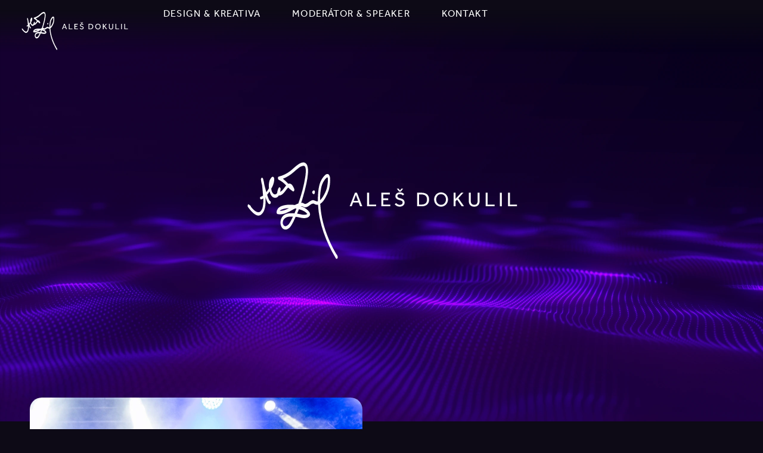

--- FILE ---
content_type: text/html; charset=UTF-8
request_url: https://alesdokulil.cz/?post_type=jet-engine-booking&amp%3Bp=717
body_size: 25018
content:
<!doctype html>
<html dir="ltr" lang="cs" prefix="og: https://ogp.me/ns#">
<head>
	<meta charset="UTF-8">
	<meta name="viewport" content="width=device-width, initial-scale=1">
	<link rel="profile" href="https://gmpg.org/xfn/11">
	<title>Aleš Dokulil – hudebník, moderátor, speaker, designér a kreativec</title>

		<!-- All in One SEO 4.8.2 - aioseo.com -->
	<meta name="description" content="Aleš je mnohaletý hudebník a zpěvák kapely Simply The Show. Působí i jako moderátor a speaker společenských a sportovních akcí. Jeho další silnou stránkou je i grafický design, audio-vizuální tvorba, ilustrace a další činnosti, které souvisí s marketingem a PR." />
	<meta name="robots" content="max-image-preview:large" />
	<link rel="canonical" href="https://alesdokulil.cz/" />
	<meta name="generator" content="All in One SEO (AIOSEO) 4.8.2" />
		<meta property="og:locale" content="cs_CZ" />
		<meta property="og:site_name" content="Aleš Dokulil - hudebník, moderátor, speaker, designér a kreativec" />
		<meta property="og:type" content="article" />
		<meta property="og:title" content="Aleš Dokulil – hudebník, moderátor, speaker, designér a kreativec" />
		<meta property="og:description" content="Aleš je mnohaletý hudebník a zpěvák kapely Simply The Show. Působí i jako moderátor a speaker společenských a sportovních akcí. Jeho další silnou stránkou je i grafický design, audio-vizuální tvorba, ilustrace a další činnosti, které souvisí s marketingem a PR." />
		<meta property="og:url" content="https://alesdokulil.cz/" />
		<meta property="og:image" content="https://alesdokulil.cz/wp-content/uploads/2024/08/ales_dokulil_web_og.webp" />
		<meta property="og:image:secure_url" content="https://alesdokulil.cz/wp-content/uploads/2024/08/ales_dokulil_web_og.webp" />
		<meta property="og:image:width" content="1600" />
		<meta property="og:image:height" content="900" />
		<meta property="article:published_time" content="2025-05-08T23:47:31+00:00" />
		<meta property="article:modified_time" content="2025-12-10T02:13:18+00:00" />
		<meta name="twitter:card" content="summary" />
		<meta name="twitter:title" content="Aleš Dokulil – hudebník, moderátor, speaker, designér a kreativec" />
		<meta name="twitter:description" content="Aleš je mnohaletý hudebník a zpěvák kapely Simply The Show. Působí i jako moderátor a speaker společenských a sportovních akcí. Jeho další silnou stránkou je i grafický design, audio-vizuální tvorba, ilustrace a další činnosti, které souvisí s marketingem a PR." />
		<meta name="twitter:image" content="http://alesdokulil.cz/wp-content/uploads/2024/08/ales_dokulil_web_og.webp" />
		<script type="application/ld+json" class="aioseo-schema">
			{"@context":"https:\/\/schema.org","@graph":[{"@type":"BreadcrumbList","@id":"https:\/\/alesdokulil.cz\/#breadcrumblist","itemListElement":[{"@type":"ListItem","@id":"https:\/\/alesdokulil.cz\/#listItem","position":1,"name":"Dom\u016f"}]},{"@type":"Organization","@id":"https:\/\/alesdokulil.cz\/#organization","name":"Ale\u0161 Dokulil","url":"https:\/\/alesdokulil.cz\/","telephone":"+420724287645","logo":{"@type":"ImageObject","url":"https:\/\/alesdokulil.cz\/wp-content\/uploads\/2021\/05\/logo_ales_dokulil.svg","@id":"https:\/\/alesdokulil.cz\/#organizationLogo","width":200,"height":200},"image":{"@id":"https:\/\/alesdokulil.cz\/#organizationLogo"}},{"@type":"WebPage","@id":"https:\/\/alesdokulil.cz\/#webpage","url":"https:\/\/alesdokulil.cz\/","name":"Ale\u0161 Dokulil \u2013 hudebn\u00edk, moder\u00e1tor, speaker, design\u00e9r a kreativec","description":"Ale\u0161 je mnohalet\u00fd hudebn\u00edk a zp\u011bv\u00e1k kapely Simply The Show. P\u016fsob\u00ed i jako moder\u00e1tor a speaker spole\u010densk\u00fdch a sportovn\u00edch akc\u00ed. Jeho dal\u0161\u00ed silnou str\u00e1nkou je i grafick\u00fd design, audio-vizu\u00e1ln\u00ed tvorba, ilustrace a dal\u0161\u00ed \u010dinnosti, kter\u00e9 souvis\u00ed s marketingem a PR.","inLanguage":"cs-CZ","isPartOf":{"@id":"https:\/\/alesdokulil.cz\/#website"},"breadcrumb":{"@id":"https:\/\/alesdokulil.cz\/#breadcrumblist"},"image":{"@type":"ImageObject","url":"https:\/\/alesdokulil.cz\/wp-content\/uploads\/2024\/08\/ales_dokulil_web_og.webp","@id":"https:\/\/alesdokulil.cz\/#mainImage","width":1600,"height":900,"caption":"Ale\u0161 Dokulil"},"primaryImageOfPage":{"@id":"https:\/\/alesdokulil.cz\/#mainImage"},"datePublished":"2025-05-09T01:47:31+02:00","dateModified":"2025-12-10T03:13:18+01:00"},{"@type":"WebSite","@id":"https:\/\/alesdokulil.cz\/#website","url":"https:\/\/alesdokulil.cz\/","name":"Ale\u0161 Dokulil","description":"hudebn\u00edk, moder\u00e1tor, speaker, design\u00e9r a kreativec","inLanguage":"cs-CZ","publisher":{"@id":"https:\/\/alesdokulil.cz\/#organization"}}]}
		</script>
		<!-- All in One SEO -->

<link rel='dns-prefetch' href='//www.googletagmanager.com' />
<link rel="alternate" type="application/rss+xml" title="Aleš Dokulil &raquo; RSS zdroj" href="https://alesdokulil.cz/feed/" />
<link rel="alternate" type="application/rss+xml" title="Aleš Dokulil &raquo; RSS komentářů" href="https://alesdokulil.cz/comments/feed/" />
<script>
window._wpemojiSettings = {"baseUrl":"https:\/\/s.w.org\/images\/core\/emoji\/15.0.3\/72x72\/","ext":".png","svgUrl":"https:\/\/s.w.org\/images\/core\/emoji\/15.0.3\/svg\/","svgExt":".svg","source":{"concatemoji":"https:\/\/alesdokulil.cz\/wp-includes\/js\/wp-emoji-release.min.js?ver=6.6.1"}};
/*! This file is auto-generated */
!function(i,n){var o,s,e;function c(e){try{var t={supportTests:e,timestamp:(new Date).valueOf()};sessionStorage.setItem(o,JSON.stringify(t))}catch(e){}}function p(e,t,n){e.clearRect(0,0,e.canvas.width,e.canvas.height),e.fillText(t,0,0);var t=new Uint32Array(e.getImageData(0,0,e.canvas.width,e.canvas.height).data),r=(e.clearRect(0,0,e.canvas.width,e.canvas.height),e.fillText(n,0,0),new Uint32Array(e.getImageData(0,0,e.canvas.width,e.canvas.height).data));return t.every(function(e,t){return e===r[t]})}function u(e,t,n){switch(t){case"flag":return n(e,"\ud83c\udff3\ufe0f\u200d\u26a7\ufe0f","\ud83c\udff3\ufe0f\u200b\u26a7\ufe0f")?!1:!n(e,"\ud83c\uddfa\ud83c\uddf3","\ud83c\uddfa\u200b\ud83c\uddf3")&&!n(e,"\ud83c\udff4\udb40\udc67\udb40\udc62\udb40\udc65\udb40\udc6e\udb40\udc67\udb40\udc7f","\ud83c\udff4\u200b\udb40\udc67\u200b\udb40\udc62\u200b\udb40\udc65\u200b\udb40\udc6e\u200b\udb40\udc67\u200b\udb40\udc7f");case"emoji":return!n(e,"\ud83d\udc26\u200d\u2b1b","\ud83d\udc26\u200b\u2b1b")}return!1}function f(e,t,n){var r="undefined"!=typeof WorkerGlobalScope&&self instanceof WorkerGlobalScope?new OffscreenCanvas(300,150):i.createElement("canvas"),a=r.getContext("2d",{willReadFrequently:!0}),o=(a.textBaseline="top",a.font="600 32px Arial",{});return e.forEach(function(e){o[e]=t(a,e,n)}),o}function t(e){var t=i.createElement("script");t.src=e,t.defer=!0,i.head.appendChild(t)}"undefined"!=typeof Promise&&(o="wpEmojiSettingsSupports",s=["flag","emoji"],n.supports={everything:!0,everythingExceptFlag:!0},e=new Promise(function(e){i.addEventListener("DOMContentLoaded",e,{once:!0})}),new Promise(function(t){var n=function(){try{var e=JSON.parse(sessionStorage.getItem(o));if("object"==typeof e&&"number"==typeof e.timestamp&&(new Date).valueOf()<e.timestamp+604800&&"object"==typeof e.supportTests)return e.supportTests}catch(e){}return null}();if(!n){if("undefined"!=typeof Worker&&"undefined"!=typeof OffscreenCanvas&&"undefined"!=typeof URL&&URL.createObjectURL&&"undefined"!=typeof Blob)try{var e="postMessage("+f.toString()+"("+[JSON.stringify(s),u.toString(),p.toString()].join(",")+"));",r=new Blob([e],{type:"text/javascript"}),a=new Worker(URL.createObjectURL(r),{name:"wpTestEmojiSupports"});return void(a.onmessage=function(e){c(n=e.data),a.terminate(),t(n)})}catch(e){}c(n=f(s,u,p))}t(n)}).then(function(e){for(var t in e)n.supports[t]=e[t],n.supports.everything=n.supports.everything&&n.supports[t],"flag"!==t&&(n.supports.everythingExceptFlag=n.supports.everythingExceptFlag&&n.supports[t]);n.supports.everythingExceptFlag=n.supports.everythingExceptFlag&&!n.supports.flag,n.DOMReady=!1,n.readyCallback=function(){n.DOMReady=!0}}).then(function(){return e}).then(function(){var e;n.supports.everything||(n.readyCallback(),(e=n.source||{}).concatemoji?t(e.concatemoji):e.wpemoji&&e.twemoji&&(t(e.twemoji),t(e.wpemoji)))}))}((window,document),window._wpemojiSettings);
</script>
<link rel="stylesheet" type="text/css" href="https://use.typekit.net/kzl4nzh.css"><link rel='stylesheet' id='hello-elementor-theme-style-css' href='https://alesdokulil.cz/wp-content/themes/hello-elementor/theme.min.css?ver=3.4.3' media='all' />
<link rel='stylesheet' id='jet-menu-hello-css' href='https://alesdokulil.cz/wp-content/plugins/jet-menu/integration/themes/hello-elementor/assets/css/style.css?ver=2.4.10' media='all' />
<style id='wp-emoji-styles-inline-css'>

	img.wp-smiley, img.emoji {
		display: inline !important;
		border: none !important;
		box-shadow: none !important;
		height: 1em !important;
		width: 1em !important;
		margin: 0 0.07em !important;
		vertical-align: -0.1em !important;
		background: none !important;
		padding: 0 !important;
	}
</style>
<link rel='stylesheet' id='jet-engine-frontend-css' href='https://alesdokulil.cz/wp-content/plugins/jet-engine/assets/css/frontend.css?ver=3.6.8' media='all' />
<style id='global-styles-inline-css'>
:root{--wp--preset--aspect-ratio--square: 1;--wp--preset--aspect-ratio--4-3: 4/3;--wp--preset--aspect-ratio--3-4: 3/4;--wp--preset--aspect-ratio--3-2: 3/2;--wp--preset--aspect-ratio--2-3: 2/3;--wp--preset--aspect-ratio--16-9: 16/9;--wp--preset--aspect-ratio--9-16: 9/16;--wp--preset--color--black: #000000;--wp--preset--color--cyan-bluish-gray: #abb8c3;--wp--preset--color--white: #ffffff;--wp--preset--color--pale-pink: #f78da7;--wp--preset--color--vivid-red: #cf2e2e;--wp--preset--color--luminous-vivid-orange: #ff6900;--wp--preset--color--luminous-vivid-amber: #fcb900;--wp--preset--color--light-green-cyan: #7bdcb5;--wp--preset--color--vivid-green-cyan: #00d084;--wp--preset--color--pale-cyan-blue: #8ed1fc;--wp--preset--color--vivid-cyan-blue: #0693e3;--wp--preset--color--vivid-purple: #9b51e0;--wp--preset--gradient--vivid-cyan-blue-to-vivid-purple: linear-gradient(135deg,rgba(6,147,227,1) 0%,rgb(155,81,224) 100%);--wp--preset--gradient--light-green-cyan-to-vivid-green-cyan: linear-gradient(135deg,rgb(122,220,180) 0%,rgb(0,208,130) 100%);--wp--preset--gradient--luminous-vivid-amber-to-luminous-vivid-orange: linear-gradient(135deg,rgba(252,185,0,1) 0%,rgba(255,105,0,1) 100%);--wp--preset--gradient--luminous-vivid-orange-to-vivid-red: linear-gradient(135deg,rgba(255,105,0,1) 0%,rgb(207,46,46) 100%);--wp--preset--gradient--very-light-gray-to-cyan-bluish-gray: linear-gradient(135deg,rgb(238,238,238) 0%,rgb(169,184,195) 100%);--wp--preset--gradient--cool-to-warm-spectrum: linear-gradient(135deg,rgb(74,234,220) 0%,rgb(151,120,209) 20%,rgb(207,42,186) 40%,rgb(238,44,130) 60%,rgb(251,105,98) 80%,rgb(254,248,76) 100%);--wp--preset--gradient--blush-light-purple: linear-gradient(135deg,rgb(255,206,236) 0%,rgb(152,150,240) 100%);--wp--preset--gradient--blush-bordeaux: linear-gradient(135deg,rgb(254,205,165) 0%,rgb(254,45,45) 50%,rgb(107,0,62) 100%);--wp--preset--gradient--luminous-dusk: linear-gradient(135deg,rgb(255,203,112) 0%,rgb(199,81,192) 50%,rgb(65,88,208) 100%);--wp--preset--gradient--pale-ocean: linear-gradient(135deg,rgb(255,245,203) 0%,rgb(182,227,212) 50%,rgb(51,167,181) 100%);--wp--preset--gradient--electric-grass: linear-gradient(135deg,rgb(202,248,128) 0%,rgb(113,206,126) 100%);--wp--preset--gradient--midnight: linear-gradient(135deg,rgb(2,3,129) 0%,rgb(40,116,252) 100%);--wp--preset--font-size--small: 13px;--wp--preset--font-size--medium: 20px;--wp--preset--font-size--large: 36px;--wp--preset--font-size--x-large: 42px;--wp--preset--spacing--20: 0.44rem;--wp--preset--spacing--30: 0.67rem;--wp--preset--spacing--40: 1rem;--wp--preset--spacing--50: 1.5rem;--wp--preset--spacing--60: 2.25rem;--wp--preset--spacing--70: 3.38rem;--wp--preset--spacing--80: 5.06rem;--wp--preset--shadow--natural: 6px 6px 9px rgba(0, 0, 0, 0.2);--wp--preset--shadow--deep: 12px 12px 50px rgba(0, 0, 0, 0.4);--wp--preset--shadow--sharp: 6px 6px 0px rgba(0, 0, 0, 0.2);--wp--preset--shadow--outlined: 6px 6px 0px -3px rgba(255, 255, 255, 1), 6px 6px rgba(0, 0, 0, 1);--wp--preset--shadow--crisp: 6px 6px 0px rgba(0, 0, 0, 1);}:root { --wp--style--global--content-size: 800px;--wp--style--global--wide-size: 1200px; }:where(body) { margin: 0; }.wp-site-blocks > .alignleft { float: left; margin-right: 2em; }.wp-site-blocks > .alignright { float: right; margin-left: 2em; }.wp-site-blocks > .aligncenter { justify-content: center; margin-left: auto; margin-right: auto; }:where(.wp-site-blocks) > * { margin-block-start: 24px; margin-block-end: 0; }:where(.wp-site-blocks) > :first-child { margin-block-start: 0; }:where(.wp-site-blocks) > :last-child { margin-block-end: 0; }:root { --wp--style--block-gap: 24px; }.is-layout-flow  > :first-child{margin-block-start: 0;}.is-layout-flow  > :last-child{margin-block-end: 0;}.is-layout-flow  > *{margin-block-start: 24px;margin-block-end: 0;}.is-layout-constrained  > :first-child{margin-block-start: 0;}.is-layout-constrained  > :last-child{margin-block-end: 0;}.is-layout-constrained  > *{margin-block-start: 24px;margin-block-end: 0;}.is-layout-flex {gap: 24px;}.is-layout-grid {gap: 24px;}.is-layout-flow > .alignleft{float: left;margin-inline-start: 0;margin-inline-end: 2em;}.is-layout-flow > .alignright{float: right;margin-inline-start: 2em;margin-inline-end: 0;}.is-layout-flow > .aligncenter{margin-left: auto !important;margin-right: auto !important;}.is-layout-constrained > .alignleft{float: left;margin-inline-start: 0;margin-inline-end: 2em;}.is-layout-constrained > .alignright{float: right;margin-inline-start: 2em;margin-inline-end: 0;}.is-layout-constrained > .aligncenter{margin-left: auto !important;margin-right: auto !important;}.is-layout-constrained > :where(:not(.alignleft):not(.alignright):not(.alignfull)){max-width: var(--wp--style--global--content-size);margin-left: auto !important;margin-right: auto !important;}.is-layout-constrained > .alignwide{max-width: var(--wp--style--global--wide-size);}body .is-layout-flex{display: flex;}.is-layout-flex{flex-wrap: wrap;align-items: center;}.is-layout-flex > :is(*, div){margin: 0;}body .is-layout-grid{display: grid;}.is-layout-grid > :is(*, div){margin: 0;}:root :where(body){padding-top: 0px;padding-right: 0px;padding-bottom: 0px;padding-left: 0px;}a:where(:not(.wp-element-button)){text-decoration: underline;}:root :where(.wp-element-button, .wp-block-button__link){background-color: #32373c;border-width: 0;color: #fff;font-family: inherit;font-size: inherit;line-height: inherit;padding: calc(0.667em + 2px) calc(1.333em + 2px);text-decoration: none;}.has-black-color{color: var(--wp--preset--color--black) !important;}.has-cyan-bluish-gray-color{color: var(--wp--preset--color--cyan-bluish-gray) !important;}.has-white-color{color: var(--wp--preset--color--white) !important;}.has-pale-pink-color{color: var(--wp--preset--color--pale-pink) !important;}.has-vivid-red-color{color: var(--wp--preset--color--vivid-red) !important;}.has-luminous-vivid-orange-color{color: var(--wp--preset--color--luminous-vivid-orange) !important;}.has-luminous-vivid-amber-color{color: var(--wp--preset--color--luminous-vivid-amber) !important;}.has-light-green-cyan-color{color: var(--wp--preset--color--light-green-cyan) !important;}.has-vivid-green-cyan-color{color: var(--wp--preset--color--vivid-green-cyan) !important;}.has-pale-cyan-blue-color{color: var(--wp--preset--color--pale-cyan-blue) !important;}.has-vivid-cyan-blue-color{color: var(--wp--preset--color--vivid-cyan-blue) !important;}.has-vivid-purple-color{color: var(--wp--preset--color--vivid-purple) !important;}.has-black-background-color{background-color: var(--wp--preset--color--black) !important;}.has-cyan-bluish-gray-background-color{background-color: var(--wp--preset--color--cyan-bluish-gray) !important;}.has-white-background-color{background-color: var(--wp--preset--color--white) !important;}.has-pale-pink-background-color{background-color: var(--wp--preset--color--pale-pink) !important;}.has-vivid-red-background-color{background-color: var(--wp--preset--color--vivid-red) !important;}.has-luminous-vivid-orange-background-color{background-color: var(--wp--preset--color--luminous-vivid-orange) !important;}.has-luminous-vivid-amber-background-color{background-color: var(--wp--preset--color--luminous-vivid-amber) !important;}.has-light-green-cyan-background-color{background-color: var(--wp--preset--color--light-green-cyan) !important;}.has-vivid-green-cyan-background-color{background-color: var(--wp--preset--color--vivid-green-cyan) !important;}.has-pale-cyan-blue-background-color{background-color: var(--wp--preset--color--pale-cyan-blue) !important;}.has-vivid-cyan-blue-background-color{background-color: var(--wp--preset--color--vivid-cyan-blue) !important;}.has-vivid-purple-background-color{background-color: var(--wp--preset--color--vivid-purple) !important;}.has-black-border-color{border-color: var(--wp--preset--color--black) !important;}.has-cyan-bluish-gray-border-color{border-color: var(--wp--preset--color--cyan-bluish-gray) !important;}.has-white-border-color{border-color: var(--wp--preset--color--white) !important;}.has-pale-pink-border-color{border-color: var(--wp--preset--color--pale-pink) !important;}.has-vivid-red-border-color{border-color: var(--wp--preset--color--vivid-red) !important;}.has-luminous-vivid-orange-border-color{border-color: var(--wp--preset--color--luminous-vivid-orange) !important;}.has-luminous-vivid-amber-border-color{border-color: var(--wp--preset--color--luminous-vivid-amber) !important;}.has-light-green-cyan-border-color{border-color: var(--wp--preset--color--light-green-cyan) !important;}.has-vivid-green-cyan-border-color{border-color: var(--wp--preset--color--vivid-green-cyan) !important;}.has-pale-cyan-blue-border-color{border-color: var(--wp--preset--color--pale-cyan-blue) !important;}.has-vivid-cyan-blue-border-color{border-color: var(--wp--preset--color--vivid-cyan-blue) !important;}.has-vivid-purple-border-color{border-color: var(--wp--preset--color--vivid-purple) !important;}.has-vivid-cyan-blue-to-vivid-purple-gradient-background{background: var(--wp--preset--gradient--vivid-cyan-blue-to-vivid-purple) !important;}.has-light-green-cyan-to-vivid-green-cyan-gradient-background{background: var(--wp--preset--gradient--light-green-cyan-to-vivid-green-cyan) !important;}.has-luminous-vivid-amber-to-luminous-vivid-orange-gradient-background{background: var(--wp--preset--gradient--luminous-vivid-amber-to-luminous-vivid-orange) !important;}.has-luminous-vivid-orange-to-vivid-red-gradient-background{background: var(--wp--preset--gradient--luminous-vivid-orange-to-vivid-red) !important;}.has-very-light-gray-to-cyan-bluish-gray-gradient-background{background: var(--wp--preset--gradient--very-light-gray-to-cyan-bluish-gray) !important;}.has-cool-to-warm-spectrum-gradient-background{background: var(--wp--preset--gradient--cool-to-warm-spectrum) !important;}.has-blush-light-purple-gradient-background{background: var(--wp--preset--gradient--blush-light-purple) !important;}.has-blush-bordeaux-gradient-background{background: var(--wp--preset--gradient--blush-bordeaux) !important;}.has-luminous-dusk-gradient-background{background: var(--wp--preset--gradient--luminous-dusk) !important;}.has-pale-ocean-gradient-background{background: var(--wp--preset--gradient--pale-ocean) !important;}.has-electric-grass-gradient-background{background: var(--wp--preset--gradient--electric-grass) !important;}.has-midnight-gradient-background{background: var(--wp--preset--gradient--midnight) !important;}.has-small-font-size{font-size: var(--wp--preset--font-size--small) !important;}.has-medium-font-size{font-size: var(--wp--preset--font-size--medium) !important;}.has-large-font-size{font-size: var(--wp--preset--font-size--large) !important;}.has-x-large-font-size{font-size: var(--wp--preset--font-size--x-large) !important;}
:root :where(.wp-block-pullquote){font-size: 1.5em;line-height: 1.6;}
</style>
<link rel='stylesheet' id='hello-elementor-css' href='https://alesdokulil.cz/wp-content/themes/hello-elementor/style.min.css?ver=3.4.3' media='all' />
<link rel='stylesheet' id='hello-elementor-header-footer-css' href='https://alesdokulil.cz/wp-content/themes/hello-elementor/header-footer.min.css?ver=3.4.3' media='all' />
<link rel='stylesheet' id='jet-menu-public-styles-css' href='https://alesdokulil.cz/wp-content/plugins/jet-menu/assets/public/css/public.css?ver=2.4.10' media='all' />
<link rel='stylesheet' id='jet-popup-frontend-css' href='https://alesdokulil.cz/wp-content/plugins/jet-popup/assets/css/jet-popup-frontend.css?ver=2.0.13' media='all' />
<link rel='stylesheet' id='jet-theme-core-frontend-styles-css' href='https://alesdokulil.cz/wp-content/plugins/jet-theme-core/assets/css/frontend.css?ver=2.3.0.2' media='all' />
<link rel='stylesheet' id='elementor-frontend-css' href='https://alesdokulil.cz/wp-content/uploads/elementor/css/custom-frontend.min.css?ver=1766411977' media='all' />
<style id='elementor-frontend-inline-css'>
.elementor-kit-9{--e-global-color-primary:#FFFFFF;--e-global-color-secondary:#FFF5FF;--e-global-color-text:#C986FA;--e-global-color-accent:#7136FA;--e-global-color-afd8bae:#FFFFFF;--e-global-color-2f9d9ac:#FFF5FF;--e-global-color-0cc538c:#C986FA;--e-global-color-d92884d:#7136FA;--e-global-color-03256ec:#7338A5;--e-global-color-73b6f75:#27192D;--e-global-color-084c40f:#0D0A16;--e-global-color-411c8fa:#010005;--e-global-typography-primary-font-family:"effra";--e-global-typography-primary-font-size:16px;--e-global-typography-primary-font-weight:400;--e-global-typography-primary-line-height:1.5em;--e-global-typography-secondary-font-family:"effra";--e-global-typography-secondary-font-size:18px;--e-global-typography-secondary-font-weight:400;--e-global-typography-secondary-line-height:1.5em;--e-global-typography-secondary-letter-spacing:0.1px;--e-global-typography-secondary-word-spacing:0.05em;--e-global-typography-text-font-family:"effra";--e-global-typography-text-font-weight:400;--e-global-typography-accent-font-family:"effra";--e-global-typography-accent-font-weight:500;color:var( --e-global-color-2f9d9ac );font-family:var( --e-global-typography-secondary-font-family ), Sans-serif;font-size:var( --e-global-typography-secondary-font-size );font-weight:var( --e-global-typography-secondary-font-weight );line-height:var( --e-global-typography-secondary-line-height );letter-spacing:var( --e-global-typography-secondary-letter-spacing );word-spacing:var( --e-global-typography-secondary-word-spacing );background-color:var( --e-global-color-084c40f );}.elementor-kit-9 p{margin-block-end:14px;}.elementor-kit-9 a{color:var( --e-global-color-text );font-family:"effra", Sans-serif;font-size:16px;font-weight:bold;}.elementor-kit-9 a:hover{color:var( --e-global-color-accent );font-weight:600;}.elementor-kit-9 h1{color:var( --e-global-color-2f9d9ac );font-family:"effra", Sans-serif;font-size:50px;font-weight:800;letter-spacing:-0.02em;}.elementor-kit-9 h2{color:var( --e-global-color-2f9d9ac );font-family:"effra", Sans-serif;font-size:44px;font-weight:bold;line-height:1.1em;}.elementor-kit-9 h3{font-family:"effra", Sans-serif;font-size:32px;font-weight:800;line-height:1.1em;letter-spacing:-0.5px;}.elementor-kit-9 h4{font-family:"effra", Sans-serif;font-size:24px;font-weight:600;letter-spacing:-0.5px;}.elementor-kit-9 h5{font-family:var( --e-global-typography-primary-font-family ), Sans-serif;font-size:var( --e-global-typography-primary-font-size );font-weight:var( --e-global-typography-primary-font-weight );line-height:var( --e-global-typography-primary-line-height );}.elementor-kit-9 h6{font-family:"effra", Sans-serif;font-size:20px;font-weight:700;line-height:1.3em;}.elementor-kit-9 button,.elementor-kit-9 input[type="button"],.elementor-kit-9 input[type="submit"],.elementor-kit-9 .elementor-button{font-weight:700;color:var( --e-global-color-2f9d9ac );border-style:solid;border-width:0px 0px 0px 0px;border-color:#56219F;border-radius:50px 50px 50px 50px;padding:15px 30px 15px 30px;}.elementor-kit-9 img:hover{opacity:1;filter:brightness( 100% ) contrast( 100% ) saturate( 100% ) blur( 0px ) hue-rotate( 0deg );}.elementor-kit-9 img{transition-duration:0s;}.elementor-kit-9 label{font-family:var( --e-global-typography-primary-font-family ), Sans-serif;font-size:var( --e-global-typography-primary-font-size );font-weight:var( --e-global-typography-primary-font-weight );line-height:var( --e-global-typography-primary-line-height );}.elementor-kit-9 input:not([type="button"]):not([type="submit"]),.elementor-kit-9 textarea,.elementor-kit-9 .elementor-field-textual{border-style:solid;border-width:2px 2px 2px 2px;border-color:#E9E9E9;border-radius:6px 6px 6px 6px;}.elementor-kit-9 input:focus:not([type="button"]):not([type="submit"]),.elementor-kit-9 textarea:focus,.elementor-kit-9 .elementor-field-textual:focus{color:var( --e-global-color-primary );border-style:solid;border-width:2px 2px 2px 2px;border-color:var( --e-global-color-primary );}.elementor-section.elementor-section-boxed > .elementor-container{max-width:1180px;}.e-con{--container-max-width:1180px;--container-default-padding-top:10px;--container-default-padding-right:10px;--container-default-padding-bottom:10px;--container-default-padding-left:10px;}.elementor-widget:not(:last-child){margin-block-end:0px;}.elementor-element{--widgets-spacing:0px 0px;--widgets-spacing-row:0px;--widgets-spacing-column:0px;}{}h1.entry-title{display:var(--page-title-display);}.elementor-kit-9 e-page-transition{background-color:#FFBC7D;}@media(min-width:1500px){.elementor-kit-9{font-size:var( --e-global-typography-secondary-font-size );line-height:var( --e-global-typography-secondary-line-height );letter-spacing:var( --e-global-typography-secondary-letter-spacing );word-spacing:var( --e-global-typography-secondary-word-spacing );}.elementor-kit-9 h1{font-size:60px;letter-spacing:-0.01em;}.elementor-kit-9 h3{font-size:36px;}.elementor-kit-9 h4{font-size:26px;}.elementor-kit-9 h5{font-size:var( --e-global-typography-primary-font-size );line-height:var( --e-global-typography-primary-line-height );}.elementor-kit-9 label{font-size:var( --e-global-typography-primary-font-size );line-height:var( --e-global-typography-primary-line-height );}}@media(max-width:1200px){.elementor-kit-9{--e-global-typography-primary-font-size:15px;}.elementor-kit-9 h1{font-size:50px;}.elementor-kit-9 h2{font-size:38px;}.elementor-kit-9 h3{font-size:28px;}.elementor-kit-9 h4{font-size:24px;}}@media(max-width:1000px){.elementor-kit-9{--e-global-typography-primary-font-size:15px;--e-global-typography-secondary-font-size:16px;font-size:var( --e-global-typography-secondary-font-size );line-height:var( --e-global-typography-secondary-line-height );letter-spacing:var( --e-global-typography-secondary-letter-spacing );word-spacing:var( --e-global-typography-secondary-word-spacing );}.elementor-kit-9 h1{font-size:45px;}.elementor-kit-9 h2{font-size:36px;}.elementor-kit-9 h3{font-size:28px;}.elementor-kit-9 h4{font-size:22px;}.elementor-kit-9 h5{font-size:var( --e-global-typography-primary-font-size );line-height:var( --e-global-typography-primary-line-height );}.elementor-kit-9 h6{font-size:18px;}.elementor-kit-9 label{font-size:var( --e-global-typography-primary-font-size );line-height:var( --e-global-typography-primary-line-height );}.elementor-section.elementor-section-boxed > .elementor-container{max-width:1024px;}.e-con{--container-max-width:1024px;}}@media(max-width:765px){.elementor-kit-9{--e-global-typography-primary-font-size:15px;--e-global-typography-primary-line-height:1.3em;--e-global-typography-secondary-font-size:16px;--e-global-typography-secondary-line-height:1.4em;}.elementor-kit-9 h1{font-size:40px;line-height:1.3em;}.elementor-kit-9 h2{font-size:34px;}.elementor-kit-9 h3{font-size:26px;}.elementor-kit-9 h4{font-size:22px;}}@media(max-width:500px){.elementor-kit-9{--e-global-typography-primary-font-size:15px;--e-global-typography-secondary-font-size:16px;--e-global-typography-secondary-line-height:1.4em;font-size:var( --e-global-typography-secondary-font-size );line-height:var( --e-global-typography-secondary-line-height );letter-spacing:var( --e-global-typography-secondary-letter-spacing );word-spacing:var( --e-global-typography-secondary-word-spacing );}.elementor-kit-9 p{margin-block-end:14px;}.elementor-kit-9 h1{font-size:35px;line-height:1.1em;}.elementor-kit-9 h2{font-size:32px;line-height:1em;}.elementor-kit-9 h3{font-size:24px;}.elementor-kit-9 h4{font-size:20px;}.elementor-kit-9 h5{font-size:var( --e-global-typography-primary-font-size );line-height:var( --e-global-typography-primary-line-height );}.elementor-kit-9 h6{font-size:17px;}.elementor-kit-9 img{border-radius:6px 6px 6px 6px;}.elementor-kit-9 label{font-size:var( --e-global-typography-primary-font-size );line-height:var( --e-global-typography-primary-line-height );}.elementor-section.elementor-section-boxed > .elementor-container{max-width:767px;}.e-con{--container-max-width:767px;}}/* Start custom CSS */.elementor-widget-text-editor p:last-child{margin-bottom:0px;}
 
a[href^=tel] {
   text-decoration:inherit;
   font-weight: inherit;
   color: inherit;
}


/* PRIMÁRNÍ TLAČÍTKO */
.btn-primary {
  background: linear-gradient(135deg, #C986FA, #7136FA);
  color: white !important;
  border: none;
  padding: 12px 24px;
  border-radius: 30px;
  font-weight: bold;
  text-transform: uppercase;
  transition: all 0.3s ease;
  margin: 5px 5px 5px 5px /* vnější ostup horní, pravý, dolní, levý */;
  min-width: 220px; 
  width: auto;
  overflow: hidden;       /* zabrání přetékání */
  text-overflow: ellipsis; /* ořízne přetékající text tří tečkami */
  text-align: center; /* zarovnání textu u fixní šířky */
  display: inline-block;
    /* 🔹 Jemná horní linka */
  border-top: 1px solid rgba(255, 255, 255, 0.4);

  
}
.btn-primary:hover {
  filter: brightness(1.3);
  transform: scale(0.95); /* zmenšení o 5 % při hoveru */
}

/* SEKUNDÁRNÍ TLAČÍTKO */
.btn-secondary {
  background: transparent;
  border: 1px solid #C986FA;
 color: #C986FA !important;
  padding: 12px 24px;
  border-radius: 30px;
  font-weight: bold;
  text-transform: uppercase;
  transition: all 0.3s ease;
  margin: 5px 5px 5px 5px /* vnější ostup horní, pravý, dolní, levý */;
  min-width: 220px; 
  width: auto;
  overflow: hidden;       /* zabrání přetékání */
  text-overflow: ellipsis; /* ořízne přetékající text tří tečkami */
  text-align: center; /* zarovnání textu u fixní šířky */
  display: inline-block;
}
.btn-secondary:hover {
  filter: brightness(1.3);
  color: #C986FA !important;
}

/* TERCIÁLNÍ TLAČÍTKO */
.btn-tertiary {
  background: none;
  border: none;
  color: #C986FA !important;
  display: inline-block;
 margin: 0px 0px 0px 0px /* vnější ostup horní, pravý, dolní, levý */;
  font-weight: normal;
  text-transform: uppercase;
  text-decoration: underline;
  transition: all 0.2s ease;

}
.btn-tertiary:hover {
  filter: brightness(1.3);
}

/* IKONY */
.icon-wrapper svg {
  width: 100px;
  height: 100px;
  stroke-width: 3px;
  stroke: #C986FA;
  transition: stroke 0.3s ease;
}

.icon-wrapper:hover svg {
  stroke: white;      /* barva na hover */
}/* End custom CSS */
.elementor-1673 .elementor-element.elementor-element-33720f9{--display:flex;--min-height:100vh;--justify-content:center;--overlay-opacity:1;--margin-top:-100px;--margin-bottom:0px;--margin-left:0px;--margin-right:0px;--padding-top:0%;--padding-bottom:0%;--padding-left:0%;--padding-right:0%;--z-index:0;}.elementor-1673 .elementor-element.elementor-element-33720f9::before, .elementor-1673 .elementor-element.elementor-element-33720f9 > .elementor-background-video-container::before, .elementor-1673 .elementor-element.elementor-element-33720f9 > .e-con-inner > .elementor-background-video-container::before, .elementor-1673 .elementor-element.elementor-element-33720f9 > .elementor-background-slideshow::before, .elementor-1673 .elementor-element.elementor-element-33720f9 > .e-con-inner > .elementor-background-slideshow::before, .elementor-1673 .elementor-element.elementor-element-33720f9 > .elementor-motion-effects-container > .elementor-motion-effects-layer::before{background-color:transparent;--background-overlay:'';background-image:linear-gradient(180deg, #00000000 70%, var( --e-global-color-084c40f ) 100%);}.elementor-1673 .elementor-element.elementor-element-33720f9:not(.elementor-motion-effects-element-type-background), .elementor-1673 .elementor-element.elementor-element-33720f9 > .elementor-motion-effects-container > .elementor-motion-effects-layer{background:url("https://alesdokulil.cz/wp-content/uploads/2025/05/web-background-static.webp") 50% 50%;background-size:cover;}.elementor-1673 .elementor-element.elementor-element-abf7c42 img{width:500px;}.elementor-1673 .elementor-element.elementor-element-fec0f5e{--display:flex;--flex-direction:row;--container-widget-width:initial;--container-widget-height:100%;--container-widget-flex-grow:1;--container-widget-align-self:stretch;--flex-wrap-mobile:wrap;--z-index:10;}.elementor-1673 .elementor-element.elementor-element-c753727{--display:flex;--border-radius:0px 0px 0px 0px;--margin-top:-50px;--margin-bottom:0px;--margin-left:0px;--margin-right:0px;--padding-top:0px;--padding-bottom:0px;--padding-left:0px;--padding-right:0px;}.elementor-1673 .elementor-element.elementor-element-4c294fa img{border-radius:20px 20px 20px 20px;}.elementor-1673 .elementor-element.elementor-element-892ba07{--display:flex;--flex-direction:column;--container-widget-width:100%;--container-widget-height:initial;--container-widget-flex-grow:0;--container-widget-align-self:initial;--flex-wrap-mobile:wrap;--justify-content:flex-start;--gap:10px 10px;--row-gap:10px;--column-gap:10px;--margin-top:50px;--margin-bottom:0px;--margin-left:0px;--margin-right:0px;--padding-top:60px;--padding-bottom:60px;--padding-left:60px;--padding-right:60px;}.elementor-1673 .elementor-element.elementor-element-fef4145 > .elementor-widget-container{margin:0px 0px 0px 0px;padding:0px 0px 0px 0px;}.elementor-1673 .elementor-element.elementor-element-fef4145 .elementor-heading-title{color:var( --e-global-color-afd8bae );}.elementor-1673 .elementor-element.elementor-element-88c1b44 .elementor-heading-title{font-family:var( --e-global-typography-primary-font-family ), Sans-serif;font-size:var( --e-global-typography-primary-font-size );font-weight:var( --e-global-typography-primary-font-weight );line-height:var( --e-global-typography-primary-line-height );color:var( --e-global-color-afd8bae );}.elementor-1673 .elementor-element.elementor-element-7f1899c{--display:flex;--flex-direction:row;--container-widget-width:initial;--container-widget-height:100%;--container-widget-flex-grow:1;--container-widget-align-self:stretch;--flex-wrap-mobile:wrap;--padding-top:80px;--padding-bottom:80px;--padding-left:0px;--padding-right:0px;--z-index:10;}.elementor-1673 .elementor-element.elementor-element-b4fa52c{--display:flex;--flex-direction:column;--container-widget-width:100%;--container-widget-height:initial;--container-widget-flex-grow:0;--container-widget-align-self:initial;--flex-wrap-mobile:wrap;--justify-content:center;--gap:10px 10px;--row-gap:10px;--column-gap:10px;--margin-top:0px;--margin-bottom:0px;--margin-left:0px;--margin-right:0px;--padding-top:60px;--padding-bottom:60px;--padding-left:60px;--padding-right:60px;}.elementor-1673 .elementor-element.elementor-element-b11281d{text-align:right;}.elementor-1673 .elementor-element.elementor-element-b11281d .elementor-heading-title{color:var( --e-global-color-afd8bae );}.elementor-1673 .elementor-element.elementor-element-fde76bf{text-align:right;}.elementor-1673 .elementor-element.elementor-element-fde76bf .elementor-heading-title{font-family:var( --e-global-typography-primary-font-family ), Sans-serif;font-size:var( --e-global-typography-primary-font-size );font-weight:var( --e-global-typography-primary-font-weight );line-height:var( --e-global-typography-primary-line-height );color:var( --e-global-color-afd8bae );}.elementor-1673 .elementor-element.elementor-element-3dc3f57.elementor-element{--align-self:flex-end;}.elementor-1673 .elementor-element.elementor-element-3ac35f3{--display:flex;--border-radius:0px 0px 0px 0px;--margin-top:0px;--margin-bottom:0px;--margin-left:0px;--margin-right:0px;--padding-top:0px;--padding-bottom:0px;--padding-left:0px;--padding-right:0px;}.elementor-1673 .elementor-element.elementor-element-ee18455 img{border-radius:20px 20px 20px 20px;}.elementor-1673 .elementor-element.elementor-element-247f4bd{--display:flex;--flex-direction:row;--container-widget-width:initial;--container-widget-height:100%;--container-widget-flex-grow:1;--container-widget-align-self:stretch;--flex-wrap-mobile:wrap;--padding-top:0px;--padding-bottom:150px;--padding-left:0px;--padding-right:0px;--z-index:10;}.elementor-1673 .elementor-element.elementor-element-eab2bd3{--display:flex;--border-radius:0px 0px 0px 0px;--margin-top:0px;--margin-bottom:0px;--margin-left:0px;--margin-right:0px;--padding-top:0px;--padding-bottom:0px;--padding-left:0px;--padding-right:0px;}.elementor-1673 .elementor-element.elementor-element-3c60bd3 img{border-radius:20px 20px 20px 20px;}.elementor-1673 .elementor-element.elementor-element-bcc8323{--display:flex;--flex-direction:column;--container-widget-width:100%;--container-widget-height:initial;--container-widget-flex-grow:0;--container-widget-align-self:initial;--flex-wrap-mobile:wrap;--justify-content:center;--gap:10px 10px;--row-gap:10px;--column-gap:10px;--margin-top:0px;--margin-bottom:0px;--margin-left:0px;--margin-right:0px;--padding-top:60px;--padding-bottom:60px;--padding-left:60px;--padding-right:60px;}.elementor-1673 .elementor-element.elementor-element-64eb63f{text-align:left;}.elementor-1673 .elementor-element.elementor-element-64eb63f .elementor-heading-title{color:var( --e-global-color-afd8bae );}.elementor-1673 .elementor-element.elementor-element-3a6a7dc{text-align:left;}.elementor-1673 .elementor-element.elementor-element-3a6a7dc .elementor-heading-title{font-family:var( --e-global-typography-primary-font-family ), Sans-serif;font-size:var( --e-global-typography-primary-font-size );font-weight:var( --e-global-typography-primary-font-weight );line-height:var( --e-global-typography-primary-line-height );color:var( --e-global-color-afd8bae );}:root{--page-title-display:none;}@media(max-width:1200px) and (min-width:501px){.elementor-1673 .elementor-element.elementor-element-fec0f5e{--content-width:90%;}.elementor-1673 .elementor-element.elementor-element-7f1899c{--content-width:90%;}.elementor-1673 .elementor-element.elementor-element-247f4bd{--content-width:90%;}}@media(max-width:1000px) and (min-width:501px){.elementor-1673 .elementor-element.elementor-element-c753727{--width:40%;}.elementor-1673 .elementor-element.elementor-element-892ba07{--width:60%;}.elementor-1673 .elementor-element.elementor-element-b4fa52c{--width:60%;}.elementor-1673 .elementor-element.elementor-element-3ac35f3{--width:40%;}.elementor-1673 .elementor-element.elementor-element-eab2bd3{--width:40%;}.elementor-1673 .elementor-element.elementor-element-bcc8323{--width:60%;}}@media(max-width:1200px){.elementor-1673 .elementor-element.elementor-element-33720f9{--padding-top:0%;--padding-bottom:0%;--padding-left:0%;--padding-right:0%;}.elementor-1673 .elementor-element.elementor-element-abf7c42 img{width:400px;}.elementor-1673 .elementor-element.elementor-element-fec0f5e{--padding-top:0px;--padding-bottom:0px;--padding-left:0px;--padding-right:0px;}.elementor-1673 .elementor-element.elementor-element-7f1899c{--margin-top:0px;--margin-bottom:0px;--margin-left:0px;--margin-right:0px;--padding-top:100px;--padding-bottom:0px;--padding-left:0px;--padding-right:0px;}.elementor-1673 .elementor-element.elementor-element-b4fa52c{--margin-top:0px;--margin-bottom:0px;--margin-left:0px;--margin-right:0px;}.elementor-1673 .elementor-element.elementor-element-247f4bd{--margin-top:0px;--margin-bottom:0px;--margin-left:0px;--margin-right:0px;--padding-top:100px;--padding-bottom:100px;--padding-left:0px;--padding-right:0px;}.elementor-1673 .elementor-element.elementor-element-bcc8323{--margin-top:0px;--margin-bottom:0px;--margin-left:0px;--margin-right:0px;}}@media(max-width:1000px){.elementor-1673 .elementor-element.elementor-element-abf7c42 img{width:350px;}.elementor-1673 .elementor-element.elementor-element-fec0f5e{--flex-direction:row;--container-widget-width:initial;--container-widget-height:100%;--container-widget-flex-grow:1;--container-widget-align-self:stretch;--flex-wrap-mobile:wrap;--flex-wrap:nowrap;}.elementor-1673 .elementor-element.elementor-element-892ba07{--margin-top:-100px;--margin-bottom:0px;--margin-left:0px;--margin-right:0px;--padding-top:40px;--padding-bottom:40px;--padding-left:40px;--padding-right:40px;}.elementor-1673 .elementor-element.elementor-element-fef4145{text-align:left;}.elementor-1673 .elementor-element.elementor-element-88c1b44 .elementor-heading-title{font-size:var( --e-global-typography-primary-font-size );line-height:var( --e-global-typography-primary-line-height );}.elementor-1673 .elementor-element.elementor-element-7f1899c{--flex-direction:row;--container-widget-width:initial;--container-widget-height:100%;--container-widget-flex-grow:1;--container-widget-align-self:stretch;--flex-wrap-mobile:wrap;--flex-wrap:nowrap;--padding-top:70px;--padding-bottom:0px;--padding-left:0px;--padding-right:0px;}.elementor-1673 .elementor-element.elementor-element-b4fa52c{--margin-top:0px;--margin-bottom:0px;--margin-left:0px;--margin-right:0px;--padding-top:40px;--padding-bottom:40px;--padding-left:40px;--padding-right:40px;}.elementor-1673 .elementor-element.elementor-element-b11281d{text-align:right;}.elementor-1673 .elementor-element.elementor-element-fde76bf .elementor-heading-title{font-size:var( --e-global-typography-primary-font-size );line-height:var( --e-global-typography-primary-line-height );}.elementor-1673 .elementor-element.elementor-element-247f4bd{--flex-direction:row;--container-widget-width:initial;--container-widget-height:100%;--container-widget-flex-grow:1;--container-widget-align-self:stretch;--flex-wrap-mobile:wrap;--flex-wrap:nowrap;--padding-top:70px;--padding-bottom:70px;--padding-left:0px;--padding-right:0px;}.elementor-1673 .elementor-element.elementor-element-bcc8323{--margin-top:0px;--margin-bottom:0px;--margin-left:0px;--margin-right:0px;--padding-top:40px;--padding-bottom:40px;--padding-left:40px;--padding-right:40px;}.elementor-1673 .elementor-element.elementor-element-64eb63f{text-align:left;}.elementor-1673 .elementor-element.elementor-element-3a6a7dc .elementor-heading-title{font-size:var( --e-global-typography-primary-font-size );line-height:var( --e-global-typography-primary-line-height );}}@media(max-width:765px){.elementor-1673 .elementor-element.elementor-element-abf7c42 img{width:300px;}.elementor-1673 .elementor-element.elementor-element-fec0f5e{--flex-direction:column;--container-widget-width:calc( ( 1 - var( --container-widget-flex-grow ) ) * 100% );--container-widget-height:initial;--container-widget-flex-grow:0;--container-widget-align-self:initial;--flex-wrap-mobile:wrap;--justify-content:center;--align-items:center;}.elementor-1673 .elementor-element.elementor-element-892ba07{--align-items:center;--container-widget-width:calc( ( 1 - var( --container-widget-flex-grow ) ) * 100% );--margin-top:0px;--margin-bottom:0px;--margin-left:0px;--margin-right:0px;}.elementor-1673 .elementor-element.elementor-element-fef4145{text-align:center;}.elementor-1673 .elementor-element.elementor-element-88c1b44{text-align:center;}.elementor-1673 .elementor-element.elementor-element-7f1899c{--flex-direction:column;--container-widget-width:calc( ( 1 - var( --container-widget-flex-grow ) ) * 100% );--container-widget-height:initial;--container-widget-flex-grow:0;--container-widget-align-self:initial;--flex-wrap-mobile:wrap;--align-items:center;}.elementor-1673 .elementor-element.elementor-element-b4fa52c{--align-items:center;--container-widget-width:calc( ( 1 - var( --container-widget-flex-grow ) ) * 100% );--margin-top:0px;--margin-bottom:0px;--margin-left:0px;--margin-right:0px;}.elementor-1673 .elementor-element.elementor-element-b4fa52c.e-con{--order:99999 /* order end hack */;}.elementor-1673 .elementor-element.elementor-element-b11281d{text-align:center;}.elementor-1673 .elementor-element.elementor-element-fde76bf{text-align:center;}.elementor-1673 .elementor-element.elementor-element-3dc3f57.elementor-element{--align-self:center;}.elementor-1673 .elementor-element.elementor-element-3ac35f3.e-con{--order:-99999 /* order start hack */;}.elementor-1673 .elementor-element.elementor-element-247f4bd{--flex-direction:column;--container-widget-width:calc( ( 1 - var( --container-widget-flex-grow ) ) * 100% );--container-widget-height:initial;--container-widget-flex-grow:0;--container-widget-align-self:initial;--flex-wrap-mobile:wrap;--justify-content:center;--align-items:center;}.elementor-1673 .elementor-element.elementor-element-eab2bd3.e-con{--order:-99999 /* order start hack */;}.elementor-1673 .elementor-element.elementor-element-bcc8323{--align-items:center;--container-widget-width:calc( ( 1 - var( --container-widget-flex-grow ) ) * 100% );--margin-top:0px;--margin-bottom:0px;--margin-left:0px;--margin-right:0px;}.elementor-1673 .elementor-element.elementor-element-bcc8323.e-con{--order:99999 /* order end hack */;}.elementor-1673 .elementor-element.elementor-element-64eb63f{text-align:center;}.elementor-1673 .elementor-element.elementor-element-3a6a7dc{text-align:center;}}@media(max-width:500px){.elementor-1673 .elementor-element.elementor-element-abf7c42 img{width:250px;}.elementor-1673 .elementor-element.elementor-element-fec0f5e{--content-width:85%;--align-items:center;--container-widget-width:calc( ( 1 - var( --container-widget-flex-grow ) ) * 100% );--gap:030px 0px;--row-gap:030px;--column-gap:0px;--padding-top:0px;--padding-bottom:100px;--padding-left:0px;--padding-right:0px;}.elementor-1673 .elementor-element.elementor-element-c753727{--width:80%;}.elementor-1673 .elementor-element.elementor-element-892ba07{--padding-top:0px;--padding-bottom:0px;--padding-left:0px;--padding-right:0px;}.elementor-1673 .elementor-element.elementor-element-88c1b44 .elementor-heading-title{font-size:var( --e-global-typography-primary-font-size );line-height:var( --e-global-typography-primary-line-height );}.elementor-1673 .elementor-element.elementor-element-7f1899c{--content-width:85%;--align-items:center;--container-widget-width:calc( ( 1 - var( --container-widget-flex-grow ) ) * 100% );--gap:030px 0px;--row-gap:030px;--column-gap:0px;--padding-top:0px;--padding-bottom:100px;--padding-left:0px;--padding-right:0px;}.elementor-1673 .elementor-element.elementor-element-b4fa52c{--padding-top:0px;--padding-bottom:0px;--padding-left:0px;--padding-right:0px;}.elementor-1673 .elementor-element.elementor-element-fde76bf .elementor-heading-title{font-size:var( --e-global-typography-primary-font-size );line-height:var( --e-global-typography-primary-line-height );}.elementor-1673 .elementor-element.elementor-element-3ac35f3{--width:80%;}.elementor-1673 .elementor-element.elementor-element-247f4bd{--content-width:85%;--align-items:center;--container-widget-width:calc( ( 1 - var( --container-widget-flex-grow ) ) * 100% );--gap:030px 0px;--row-gap:030px;--column-gap:0px;--padding-top:0px;--padding-bottom:100px;--padding-left:0px;--padding-right:0px;}.elementor-1673 .elementor-element.elementor-element-eab2bd3{--width:80%;}.elementor-1673 .elementor-element.elementor-element-bcc8323{--padding-top:0px;--padding-bottom:0px;--padding-left:0px;--padding-right:0px;}.elementor-1673 .elementor-element.elementor-element-3a6a7dc .elementor-heading-title{font-size:var( --e-global-typography-primary-font-size );line-height:var( --e-global-typography-primary-line-height );}}@media(max-width:765px) and (min-width:501px){.elementor-1673 .elementor-element.elementor-element-fec0f5e{--content-width:90%;}.elementor-1673 .elementor-element.elementor-element-c753727{--width:70%;}.elementor-1673 .elementor-element.elementor-element-892ba07{--width:100%;}.elementor-1673 .elementor-element.elementor-element-b4fa52c{--width:100%;}.elementor-1673 .elementor-element.elementor-element-3ac35f3{--width:70%;}.elementor-1673 .elementor-element.elementor-element-eab2bd3{--width:70%;}.elementor-1673 .elementor-element.elementor-element-bcc8323{--width:100%;}}@media(min-width:1500px){.elementor-1673 .elementor-element.elementor-element-33720f9{--padding-top:0%;--padding-bottom:0%;--padding-left:0%;--padding-right:0%;}.elementor-1673 .elementor-element.elementor-element-88c1b44 .elementor-heading-title{font-size:var( --e-global-typography-primary-font-size );line-height:var( --e-global-typography-primary-line-height );}.elementor-1673 .elementor-element.elementor-element-fde76bf .elementor-heading-title{font-size:var( --e-global-typography-primary-font-size );line-height:var( --e-global-typography-primary-line-height );}.elementor-1673 .elementor-element.elementor-element-3a6a7dc .elementor-heading-title{font-size:var( --e-global-typography-primary-font-size );line-height:var( --e-global-typography-primary-line-height );}}/* Start custom CSS for container, class: .elementor-element-c753727 */.elementor-1673 .elementor-element.elementor-element-c753727 img {
  transition: transform 0.6s ease;
}

.elementor-1673 .elementor-element.elementor-element-c753727:hover img {
  transform: scale(0.95);
}/* End custom CSS */
/* Start custom CSS for container, class: .elementor-element-3ac35f3 */.elementor-1673 .elementor-element.elementor-element-3ac35f3 img {
  transition: transform 0.6s ease;
}

.elementor-1673 .elementor-element.elementor-element-3ac35f3:hover img {
  transform: scale(0.95);
}/* End custom CSS */
/* Start custom CSS for container, class: .elementor-element-eab2bd3 */.elementor-1673 .elementor-element.elementor-element-eab2bd3 img {
  transition: transform 0.6s ease;
}

.elementor-1673 .elementor-element.elementor-element-eab2bd3:hover img {
  transform: scale(0.95);
}/* End custom CSS */
.elementor-240 .elementor-element.elementor-element-ae88b2f{--display:flex;--min-height:10px;--flex-direction:row;--container-widget-width:calc( ( 1 - var( --container-widget-flex-grow ) ) * 100% );--container-widget-height:100%;--container-widget-flex-grow:1;--container-widget-align-self:stretch;--flex-wrap-mobile:wrap;--justify-content:space-between;--align-items:center;--gap:10px 10px;--row-gap:10px;--column-gap:10px;border-style:solid;--border-style:solid;border-width:0px 0px 0px 0px;--border-top-width:0px;--border-right-width:0px;--border-bottom-width:0px;--border-left-width:0px;--margin-top:0px;--margin-bottom:0px;--margin-left:0px;--margin-right:0px;--padding-top:0px;--padding-bottom:0px;--padding-left:0px;--padding-right:25px;--z-index:1000;}.elementor-240 .elementor-element.elementor-element-ae88b2f:not(.elementor-motion-effects-element-type-background), .elementor-240 .elementor-element.elementor-element-ae88b2f > .elementor-motion-effects-container > .elementor-motion-effects-layer{background-color:transparent;background-image:linear-gradient(180deg, var( --e-global-color-084c40f ) 20%, #15003000 100%);}.elementor-240 .elementor-element.elementor-element-ae88b2f .elementor-repeater-item-85f4580.jet-parallax-section__layout .jet-parallax-section__image{background-size:auto;}.elementor-240 .elementor-element.elementor-element-12f21e4{--display:flex;--min-height:10px;--flex-direction:row;--container-widget-width:calc( ( 1 - var( --container-widget-flex-grow ) ) * 100% );--container-widget-height:100%;--container-widget-flex-grow:1;--container-widget-align-self:stretch;--flex-wrap-mobile:wrap;--justify-content:flex-start;--align-items:center;--margin-top:0px;--margin-bottom:0px;--margin-left:0px;--margin-right:0px;--padding-top:12px;--padding-bottom:0px;--padding-left:0px;--padding-right:0px;}.elementor-240 .elementor-element.elementor-element-ca30ae0 img{height:75px;}.elementor-240 .elementor-element.elementor-element-b5925c4 .elementor-menu-toggle{margin-left:auto;}.elementor-240 .elementor-element.elementor-element-b5925c4 .elementor-nav-menu .elementor-item{font-family:"effra", Sans-serif;font-size:16px;font-weight:400;text-transform:uppercase;letter-spacing:1.2px;}.elementor-240 .elementor-element.elementor-element-b5925c4 .elementor-nav-menu--main .elementor-item{color:var( --e-global-color-afd8bae );fill:var( --e-global-color-afd8bae );padding-left:24px;padding-right:24px;}.elementor-240 .elementor-element.elementor-element-b5925c4 .elementor-nav-menu--main .elementor-item:hover,
					.elementor-240 .elementor-element.elementor-element-b5925c4 .elementor-nav-menu--main .elementor-item.elementor-item-active,
					.elementor-240 .elementor-element.elementor-element-b5925c4 .elementor-nav-menu--main .elementor-item.highlighted,
					.elementor-240 .elementor-element.elementor-element-b5925c4 .elementor-nav-menu--main .elementor-item:focus{color:var( --e-global-color-0cc538c );fill:var( --e-global-color-0cc538c );}.elementor-240 .elementor-element.elementor-element-b5925c4 .elementor-nav-menu--main .elementor-item.elementor-item-active{color:var( --e-global-color-0cc538c );}.elementor-240 .elementor-element.elementor-element-b5925c4{--e-nav-menu-horizontal-menu-item-margin:calc( 5px / 2 );--nav-menu-icon-size:20px;}.elementor-240 .elementor-element.elementor-element-b5925c4 .elementor-nav-menu--main:not(.elementor-nav-menu--layout-horizontal) .elementor-nav-menu > li:not(:last-child){margin-bottom:5px;}.elementor-240 .elementor-element.elementor-element-b5925c4 .elementor-nav-menu--dropdown a, .elementor-240 .elementor-element.elementor-element-b5925c4 .elementor-menu-toggle{color:var( --e-global-color-2f9d9ac );fill:var( --e-global-color-2f9d9ac );}.elementor-240 .elementor-element.elementor-element-b5925c4 .elementor-nav-menu--dropdown{background-color:var( --e-global-color-084c40f );}.elementor-240 .elementor-element.elementor-element-b5925c4 .elementor-nav-menu--dropdown a:hover,
					.elementor-240 .elementor-element.elementor-element-b5925c4 .elementor-nav-menu--dropdown a.elementor-item-active,
					.elementor-240 .elementor-element.elementor-element-b5925c4 .elementor-nav-menu--dropdown a.highlighted,
					.elementor-240 .elementor-element.elementor-element-b5925c4 .elementor-menu-toggle:hover{color:var( --e-global-color-2f9d9ac );}.elementor-240 .elementor-element.elementor-element-b5925c4 .elementor-nav-menu--dropdown a:hover,
					.elementor-240 .elementor-element.elementor-element-b5925c4 .elementor-nav-menu--dropdown a.elementor-item-active,
					.elementor-240 .elementor-element.elementor-element-b5925c4 .elementor-nav-menu--dropdown a.highlighted{background-color:var( --e-global-color-03256ec );}.elementor-240 .elementor-element.elementor-element-b5925c4 .elementor-nav-menu--dropdown a.elementor-item-active{color:var( --e-global-color-2f9d9ac );background-color:var( --e-global-color-03256ec );}.elementor-240 .elementor-element.elementor-element-b5925c4 .elementor-nav-menu--dropdown li:not(:last-child){border-style:solid;border-color:var( --e-global-color-73b6f75 );border-bottom-width:1px;}.elementor-240 .elementor-element.elementor-element-b5925c4 div.elementor-menu-toggle{color:var( --e-global-color-afd8bae );}.elementor-240 .elementor-element.elementor-element-b5925c4 div.elementor-menu-toggle svg{fill:var( --e-global-color-afd8bae );}.elementor-240 .elementor-element.elementor-element-b5925c4 > .elementor-widget-container{margin:0px 0px 0px 0px;padding:0px 30px 0px 0px;}.elementor-theme-builder-content-area{height:400px;}.elementor-location-header:before, .elementor-location-footer:before{content:"";display:table;clear:both;}@media(min-width:501px){.elementor-240 .elementor-element.elementor-element-12f21e4{--width:250px;}}@media(max-width:1200px){.elementor-240 .elementor-element.elementor-element-ae88b2f{--min-height:20px;}.elementor-240 .elementor-element.elementor-element-b5925c4 .elementor-nav-menu--main .elementor-item{padding-left:20px;padding-right:20px;}.elementor-240 .elementor-element.elementor-element-b5925c4 > .elementor-widget-container{padding:0px 0px 0px 0px;}}@media(max-width:1000px){.elementor-240 .elementor-element.elementor-element-ae88b2f{--min-height:20px;--gap:00px 00px;--row-gap:00px;--column-gap:00px;border-width:0px 0px 0px 0px;--border-top-width:0px;--border-right-width:0px;--border-bottom-width:0px;--border-left-width:0px;--padding-top:0px;--padding-bottom:0px;--padding-left:0px;--padding-right:30px;}.elementor-240 .elementor-element.elementor-element-b5925c4 .elementor-nav-menu .elementor-item{font-size:13px;letter-spacing:0.1px;}.elementor-240 .elementor-element.elementor-element-b5925c4 .elementor-nav-menu--main .elementor-item{padding-left:14px;padding-right:14px;}.elementor-240 .elementor-element.elementor-element-b5925c4{--e-nav-menu-horizontal-menu-item-margin:calc( 0px / 2 );}.elementor-240 .elementor-element.elementor-element-b5925c4 .elementor-nav-menu--main:not(.elementor-nav-menu--layout-horizontal) .elementor-nav-menu > li:not(:last-child){margin-bottom:0px;}.elementor-240 .elementor-element.elementor-element-b5925c4 > .elementor-widget-container{padding:0px 0px 0px 0px;}}@media(max-width:765px){.elementor-240 .elementor-element.elementor-element-ae88b2f{--min-height:20px;--padding-top:0px;--padding-bottom:0px;--padding-left:0px;--padding-right:25px;}.elementor-240 .elementor-element.elementor-element-b5925c4{--nav-menu-icon-size:25px;}}@media(max-width:500px){.elementor-240 .elementor-element.elementor-element-ae88b2f{--min-height:20px;border-width:0px 0px 0px 0px;--border-top-width:0px;--border-right-width:0px;--border-bottom-width:0px;--border-left-width:0px;--padding-top:0px;--padding-bottom:0px;--padding-left:0px;--padding-right:10px;}.elementor-240 .elementor-element.elementor-element-12f21e4{--width:200px;}.elementor-240 .elementor-element.elementor-element-b5925c4 .elementor-nav-menu--dropdown a{padding-top:22px;padding-bottom:22px;}.elementor-240 .elementor-element.elementor-element-b5925c4 > .elementor-widget-container{padding:0px 10px 0px 0px;}}
@-webkit-keyframes ha_fadeIn{0%{opacity:0}to{opacity:1}}@keyframes ha_fadeIn{0%{opacity:0}to{opacity:1}}@-webkit-keyframes ha_zoomIn{0%{opacity:0;-webkit-transform:scale3d(.3,.3,.3);transform:scale3d(.3,.3,.3)}50%{opacity:1}}@keyframes ha_zoomIn{0%{opacity:0;-webkit-transform:scale3d(.3,.3,.3);transform:scale3d(.3,.3,.3)}50%{opacity:1}}@-webkit-keyframes ha_rollIn{0%{opacity:0;-webkit-transform:translate3d(-100%,0,0) rotate3d(0,0,1,-120deg);transform:translate3d(-100%,0,0) rotate3d(0,0,1,-120deg)}to{opacity:1}}@keyframes ha_rollIn{0%{opacity:0;-webkit-transform:translate3d(-100%,0,0) rotate3d(0,0,1,-120deg);transform:translate3d(-100%,0,0) rotate3d(0,0,1,-120deg)}to{opacity:1}}@-webkit-keyframes ha_bounce{0%,20%,53%,to{-webkit-animation-timing-function:cubic-bezier(.215,.61,.355,1);animation-timing-function:cubic-bezier(.215,.61,.355,1)}40%,43%{-webkit-transform:translate3d(0,-30px,0) scaleY(1.1);transform:translate3d(0,-30px,0) scaleY(1.1);-webkit-animation-timing-function:cubic-bezier(.755,.05,.855,.06);animation-timing-function:cubic-bezier(.755,.05,.855,.06)}70%{-webkit-transform:translate3d(0,-15px,0) scaleY(1.05);transform:translate3d(0,-15px,0) scaleY(1.05);-webkit-animation-timing-function:cubic-bezier(.755,.05,.855,.06);animation-timing-function:cubic-bezier(.755,.05,.855,.06)}80%{-webkit-transition-timing-function:cubic-bezier(.215,.61,.355,1);transition-timing-function:cubic-bezier(.215,.61,.355,1);-webkit-transform:translate3d(0,0,0) scaleY(.95);transform:translate3d(0,0,0) scaleY(.95)}90%{-webkit-transform:translate3d(0,-4px,0) scaleY(1.02);transform:translate3d(0,-4px,0) scaleY(1.02)}}@keyframes ha_bounce{0%,20%,53%,to{-webkit-animation-timing-function:cubic-bezier(.215,.61,.355,1);animation-timing-function:cubic-bezier(.215,.61,.355,1)}40%,43%{-webkit-transform:translate3d(0,-30px,0) scaleY(1.1);transform:translate3d(0,-30px,0) scaleY(1.1);-webkit-animation-timing-function:cubic-bezier(.755,.05,.855,.06);animation-timing-function:cubic-bezier(.755,.05,.855,.06)}70%{-webkit-transform:translate3d(0,-15px,0) scaleY(1.05);transform:translate3d(0,-15px,0) scaleY(1.05);-webkit-animation-timing-function:cubic-bezier(.755,.05,.855,.06);animation-timing-function:cubic-bezier(.755,.05,.855,.06)}80%{-webkit-transition-timing-function:cubic-bezier(.215,.61,.355,1);transition-timing-function:cubic-bezier(.215,.61,.355,1);-webkit-transform:translate3d(0,0,0) scaleY(.95);transform:translate3d(0,0,0) scaleY(.95)}90%{-webkit-transform:translate3d(0,-4px,0) scaleY(1.02);transform:translate3d(0,-4px,0) scaleY(1.02)}}@-webkit-keyframes ha_bounceIn{0%,20%,40%,60%,80%,to{-webkit-animation-timing-function:cubic-bezier(.215,.61,.355,1);animation-timing-function:cubic-bezier(.215,.61,.355,1)}0%{opacity:0;-webkit-transform:scale3d(.3,.3,.3);transform:scale3d(.3,.3,.3)}20%{-webkit-transform:scale3d(1.1,1.1,1.1);transform:scale3d(1.1,1.1,1.1)}40%{-webkit-transform:scale3d(.9,.9,.9);transform:scale3d(.9,.9,.9)}60%{opacity:1;-webkit-transform:scale3d(1.03,1.03,1.03);transform:scale3d(1.03,1.03,1.03)}80%{-webkit-transform:scale3d(.97,.97,.97);transform:scale3d(.97,.97,.97)}to{opacity:1}}@keyframes ha_bounceIn{0%,20%,40%,60%,80%,to{-webkit-animation-timing-function:cubic-bezier(.215,.61,.355,1);animation-timing-function:cubic-bezier(.215,.61,.355,1)}0%{opacity:0;-webkit-transform:scale3d(.3,.3,.3);transform:scale3d(.3,.3,.3)}20%{-webkit-transform:scale3d(1.1,1.1,1.1);transform:scale3d(1.1,1.1,1.1)}40%{-webkit-transform:scale3d(.9,.9,.9);transform:scale3d(.9,.9,.9)}60%{opacity:1;-webkit-transform:scale3d(1.03,1.03,1.03);transform:scale3d(1.03,1.03,1.03)}80%{-webkit-transform:scale3d(.97,.97,.97);transform:scale3d(.97,.97,.97)}to{opacity:1}}@-webkit-keyframes ha_flipInX{0%{opacity:0;-webkit-transform:perspective(400px) rotate3d(1,0,0,90deg);transform:perspective(400px) rotate3d(1,0,0,90deg);-webkit-animation-timing-function:ease-in;animation-timing-function:ease-in}40%{-webkit-transform:perspective(400px) rotate3d(1,0,0,-20deg);transform:perspective(400px) rotate3d(1,0,0,-20deg);-webkit-animation-timing-function:ease-in;animation-timing-function:ease-in}60%{opacity:1;-webkit-transform:perspective(400px) rotate3d(1,0,0,10deg);transform:perspective(400px) rotate3d(1,0,0,10deg)}80%{-webkit-transform:perspective(400px) rotate3d(1,0,0,-5deg);transform:perspective(400px) rotate3d(1,0,0,-5deg)}}@keyframes ha_flipInX{0%{opacity:0;-webkit-transform:perspective(400px) rotate3d(1,0,0,90deg);transform:perspective(400px) rotate3d(1,0,0,90deg);-webkit-animation-timing-function:ease-in;animation-timing-function:ease-in}40%{-webkit-transform:perspective(400px) rotate3d(1,0,0,-20deg);transform:perspective(400px) rotate3d(1,0,0,-20deg);-webkit-animation-timing-function:ease-in;animation-timing-function:ease-in}60%{opacity:1;-webkit-transform:perspective(400px) rotate3d(1,0,0,10deg);transform:perspective(400px) rotate3d(1,0,0,10deg)}80%{-webkit-transform:perspective(400px) rotate3d(1,0,0,-5deg);transform:perspective(400px) rotate3d(1,0,0,-5deg)}}@-webkit-keyframes ha_flipInY{0%{opacity:0;-webkit-transform:perspective(400px) rotate3d(0,1,0,90deg);transform:perspective(400px) rotate3d(0,1,0,90deg);-webkit-animation-timing-function:ease-in;animation-timing-function:ease-in}40%{-webkit-transform:perspective(400px) rotate3d(0,1,0,-20deg);transform:perspective(400px) rotate3d(0,1,0,-20deg);-webkit-animation-timing-function:ease-in;animation-timing-function:ease-in}60%{opacity:1;-webkit-transform:perspective(400px) rotate3d(0,1,0,10deg);transform:perspective(400px) rotate3d(0,1,0,10deg)}80%{-webkit-transform:perspective(400px) rotate3d(0,1,0,-5deg);transform:perspective(400px) rotate3d(0,1,0,-5deg)}}@keyframes ha_flipInY{0%{opacity:0;-webkit-transform:perspective(400px) rotate3d(0,1,0,90deg);transform:perspective(400px) rotate3d(0,1,0,90deg);-webkit-animation-timing-function:ease-in;animation-timing-function:ease-in}40%{-webkit-transform:perspective(400px) rotate3d(0,1,0,-20deg);transform:perspective(400px) rotate3d(0,1,0,-20deg);-webkit-animation-timing-function:ease-in;animation-timing-function:ease-in}60%{opacity:1;-webkit-transform:perspective(400px) rotate3d(0,1,0,10deg);transform:perspective(400px) rotate3d(0,1,0,10deg)}80%{-webkit-transform:perspective(400px) rotate3d(0,1,0,-5deg);transform:perspective(400px) rotate3d(0,1,0,-5deg)}}@-webkit-keyframes ha_swing{20%{-webkit-transform:rotate3d(0,0,1,15deg);transform:rotate3d(0,0,1,15deg)}40%{-webkit-transform:rotate3d(0,0,1,-10deg);transform:rotate3d(0,0,1,-10deg)}60%{-webkit-transform:rotate3d(0,0,1,5deg);transform:rotate3d(0,0,1,5deg)}80%{-webkit-transform:rotate3d(0,0,1,-5deg);transform:rotate3d(0,0,1,-5deg)}}@keyframes ha_swing{20%{-webkit-transform:rotate3d(0,0,1,15deg);transform:rotate3d(0,0,1,15deg)}40%{-webkit-transform:rotate3d(0,0,1,-10deg);transform:rotate3d(0,0,1,-10deg)}60%{-webkit-transform:rotate3d(0,0,1,5deg);transform:rotate3d(0,0,1,5deg)}80%{-webkit-transform:rotate3d(0,0,1,-5deg);transform:rotate3d(0,0,1,-5deg)}}@-webkit-keyframes ha_slideInDown{0%{visibility:visible;-webkit-transform:translate3d(0,-100%,0);transform:translate3d(0,-100%,0)}}@keyframes ha_slideInDown{0%{visibility:visible;-webkit-transform:translate3d(0,-100%,0);transform:translate3d(0,-100%,0)}}@-webkit-keyframes ha_slideInUp{0%{visibility:visible;-webkit-transform:translate3d(0,100%,0);transform:translate3d(0,100%,0)}}@keyframes ha_slideInUp{0%{visibility:visible;-webkit-transform:translate3d(0,100%,0);transform:translate3d(0,100%,0)}}@-webkit-keyframes ha_slideInLeft{0%{visibility:visible;-webkit-transform:translate3d(-100%,0,0);transform:translate3d(-100%,0,0)}}@keyframes ha_slideInLeft{0%{visibility:visible;-webkit-transform:translate3d(-100%,0,0);transform:translate3d(-100%,0,0)}}@-webkit-keyframes ha_slideInRight{0%{visibility:visible;-webkit-transform:translate3d(100%,0,0);transform:translate3d(100%,0,0)}}@keyframes ha_slideInRight{0%{visibility:visible;-webkit-transform:translate3d(100%,0,0);transform:translate3d(100%,0,0)}}.ha_fadeIn{-webkit-animation-name:ha_fadeIn;animation-name:ha_fadeIn}.ha_zoomIn{-webkit-animation-name:ha_zoomIn;animation-name:ha_zoomIn}.ha_rollIn{-webkit-animation-name:ha_rollIn;animation-name:ha_rollIn}.ha_bounce{-webkit-transform-origin:center bottom;-ms-transform-origin:center bottom;transform-origin:center bottom;-webkit-animation-name:ha_bounce;animation-name:ha_bounce}.ha_bounceIn{-webkit-animation-name:ha_bounceIn;animation-name:ha_bounceIn;-webkit-animation-duration:.75s;-webkit-animation-duration:calc(var(--animate-duration)*.75);animation-duration:.75s;animation-duration:calc(var(--animate-duration)*.75)}.ha_flipInX,.ha_flipInY{-webkit-animation-name:ha_flipInX;animation-name:ha_flipInX;-webkit-backface-visibility:visible!important;backface-visibility:visible!important}.ha_flipInY{-webkit-animation-name:ha_flipInY;animation-name:ha_flipInY}.ha_swing{-webkit-transform-origin:top center;-ms-transform-origin:top center;transform-origin:top center;-webkit-animation-name:ha_swing;animation-name:ha_swing}.ha_slideInDown{-webkit-animation-name:ha_slideInDown;animation-name:ha_slideInDown}.ha_slideInUp{-webkit-animation-name:ha_slideInUp;animation-name:ha_slideInUp}.ha_slideInLeft{-webkit-animation-name:ha_slideInLeft;animation-name:ha_slideInLeft}.ha_slideInRight{-webkit-animation-name:ha_slideInRight;animation-name:ha_slideInRight}.ha-css-transform-yes{-webkit-transition-duration:var(--ha-tfx-transition-duration, .2s);transition-duration:var(--ha-tfx-transition-duration, .2s);-webkit-transition-property:-webkit-transform;transition-property:transform;transition-property:transform,-webkit-transform;-webkit-transform:translate(var(--ha-tfx-translate-x, 0),var(--ha-tfx-translate-y, 0)) scale(var(--ha-tfx-scale-x, 1),var(--ha-tfx-scale-y, 1)) skew(var(--ha-tfx-skew-x, 0),var(--ha-tfx-skew-y, 0)) rotateX(var(--ha-tfx-rotate-x, 0)) rotateY(var(--ha-tfx-rotate-y, 0)) rotateZ(var(--ha-tfx-rotate-z, 0));transform:translate(var(--ha-tfx-translate-x, 0),var(--ha-tfx-translate-y, 0)) scale(var(--ha-tfx-scale-x, 1),var(--ha-tfx-scale-y, 1)) skew(var(--ha-tfx-skew-x, 0),var(--ha-tfx-skew-y, 0)) rotateX(var(--ha-tfx-rotate-x, 0)) rotateY(var(--ha-tfx-rotate-y, 0)) rotateZ(var(--ha-tfx-rotate-z, 0))}.ha-css-transform-yes:hover{-webkit-transform:translate(var(--ha-tfx-translate-x-hover, var(--ha-tfx-translate-x, 0)),var(--ha-tfx-translate-y-hover, var(--ha-tfx-translate-y, 0))) scale(var(--ha-tfx-scale-x-hover, var(--ha-tfx-scale-x, 1)),var(--ha-tfx-scale-y-hover, var(--ha-tfx-scale-y, 1))) skew(var(--ha-tfx-skew-x-hover, var(--ha-tfx-skew-x, 0)),var(--ha-tfx-skew-y-hover, var(--ha-tfx-skew-y, 0))) rotateX(var(--ha-tfx-rotate-x-hover, var(--ha-tfx-rotate-x, 0))) rotateY(var(--ha-tfx-rotate-y-hover, var(--ha-tfx-rotate-y, 0))) rotateZ(var(--ha-tfx-rotate-z-hover, var(--ha-tfx-rotate-z, 0)));transform:translate(var(--ha-tfx-translate-x-hover, var(--ha-tfx-translate-x, 0)),var(--ha-tfx-translate-y-hover, var(--ha-tfx-translate-y, 0))) scale(var(--ha-tfx-scale-x-hover, var(--ha-tfx-scale-x, 1)),var(--ha-tfx-scale-y-hover, var(--ha-tfx-scale-y, 1))) skew(var(--ha-tfx-skew-x-hover, var(--ha-tfx-skew-x, 0)),var(--ha-tfx-skew-y-hover, var(--ha-tfx-skew-y, 0))) rotateX(var(--ha-tfx-rotate-x-hover, var(--ha-tfx-rotate-x, 0))) rotateY(var(--ha-tfx-rotate-y-hover, var(--ha-tfx-rotate-y, 0))) rotateZ(var(--ha-tfx-rotate-z-hover, var(--ha-tfx-rotate-z, 0)))}.happy-addon>.elementor-widget-container{word-wrap:break-word;overflow-wrap:break-word}.happy-addon>.elementor-widget-container,.happy-addon>.elementor-widget-container *{-webkit-box-sizing:border-box;box-sizing:border-box}.happy-addon p:empty{display:none}.happy-addon .elementor-inline-editing{min-height:auto!important}.happy-addon-pro img{max-width:100%;height:auto;-o-object-fit:cover;object-fit:cover}.ha-screen-reader-text{position:absolute;overflow:hidden;clip:rect(1px,1px,1px,1px);margin:-1px;padding:0;width:1px;height:1px;border:0;word-wrap:normal!important;-webkit-clip-path:inset(50%);clip-path:inset(50%)}.ha-has-bg-overlay>.elementor-widget-container{position:relative;z-index:1}.ha-has-bg-overlay>.elementor-widget-container:before{position:absolute;top:0;left:0;z-index:-1;width:100%;height:100%;content:""}.ha-popup--is-enabled .ha-js-popup,.ha-popup--is-enabled .ha-js-popup img{cursor:-webkit-zoom-in!important;cursor:zoom-in!important}.mfp-wrap .mfp-arrow,.mfp-wrap .mfp-close{background-color:transparent}.mfp-wrap .mfp-arrow:focus,.mfp-wrap .mfp-close:focus{outline-width:thin}.ha-advanced-tooltip-enable{position:relative;cursor:pointer;--ha-tooltip-arrow-color:black;--ha-tooltip-arrow-distance:0}.ha-advanced-tooltip-enable .ha-advanced-tooltip-content{position:absolute;z-index:999;display:none;padding:5px 0;width:120px;height:auto;border-radius:6px;background-color:#000;color:#fff;text-align:center;opacity:0}.ha-advanced-tooltip-enable .ha-advanced-tooltip-content::after{position:absolute;border-width:5px;border-style:solid;content:""}.ha-advanced-tooltip-enable .ha-advanced-tooltip-content.no-arrow::after{visibility:hidden}.ha-advanced-tooltip-enable .ha-advanced-tooltip-content.show{display:inline-block;opacity:1}.ha-advanced-tooltip-enable.ha-advanced-tooltip-top .ha-advanced-tooltip-content,body[data-elementor-device-mode=tablet] .ha-advanced-tooltip-enable.ha-advanced-tooltip-tablet-top .ha-advanced-tooltip-content{top:unset;right:0;bottom:calc(101% + var(--ha-tooltip-arrow-distance));left:0;margin:0 auto}.ha-advanced-tooltip-enable.ha-advanced-tooltip-top .ha-advanced-tooltip-content::after,body[data-elementor-device-mode=tablet] .ha-advanced-tooltip-enable.ha-advanced-tooltip-tablet-top .ha-advanced-tooltip-content::after{top:100%;right:unset;bottom:unset;left:50%;border-color:var(--ha-tooltip-arrow-color) transparent transparent transparent;-webkit-transform:translateX(-50%);-ms-transform:translateX(-50%);transform:translateX(-50%)}.ha-advanced-tooltip-enable.ha-advanced-tooltip-bottom .ha-advanced-tooltip-content,body[data-elementor-device-mode=tablet] .ha-advanced-tooltip-enable.ha-advanced-tooltip-tablet-bottom .ha-advanced-tooltip-content{top:calc(101% + var(--ha-tooltip-arrow-distance));right:0;bottom:unset;left:0;margin:0 auto}.ha-advanced-tooltip-enable.ha-advanced-tooltip-bottom .ha-advanced-tooltip-content::after,body[data-elementor-device-mode=tablet] .ha-advanced-tooltip-enable.ha-advanced-tooltip-tablet-bottom .ha-advanced-tooltip-content::after{top:unset;right:unset;bottom:100%;left:50%;border-color:transparent transparent var(--ha-tooltip-arrow-color) transparent;-webkit-transform:translateX(-50%);-ms-transform:translateX(-50%);transform:translateX(-50%)}.ha-advanced-tooltip-enable.ha-advanced-tooltip-left .ha-advanced-tooltip-content,body[data-elementor-device-mode=tablet] .ha-advanced-tooltip-enable.ha-advanced-tooltip-tablet-left .ha-advanced-tooltip-content{top:50%;right:calc(101% + var(--ha-tooltip-arrow-distance));bottom:unset;left:unset;-webkit-transform:translateY(-50%);-ms-transform:translateY(-50%);transform:translateY(-50%)}.ha-advanced-tooltip-enable.ha-advanced-tooltip-left .ha-advanced-tooltip-content::after,body[data-elementor-device-mode=tablet] .ha-advanced-tooltip-enable.ha-advanced-tooltip-tablet-left .ha-advanced-tooltip-content::after{top:50%;right:unset;bottom:unset;left:100%;border-color:transparent transparent transparent var(--ha-tooltip-arrow-color);-webkit-transform:translateY(-50%);-ms-transform:translateY(-50%);transform:translateY(-50%)}.ha-advanced-tooltip-enable.ha-advanced-tooltip-right .ha-advanced-tooltip-content,body[data-elementor-device-mode=tablet] .ha-advanced-tooltip-enable.ha-advanced-tooltip-tablet-right .ha-advanced-tooltip-content{top:50%;right:unset;bottom:unset;left:calc(101% + var(--ha-tooltip-arrow-distance));-webkit-transform:translateY(-50%);-ms-transform:translateY(-50%);transform:translateY(-50%)}.ha-advanced-tooltip-enable.ha-advanced-tooltip-right .ha-advanced-tooltip-content::after,body[data-elementor-device-mode=tablet] .ha-advanced-tooltip-enable.ha-advanced-tooltip-tablet-right .ha-advanced-tooltip-content::after{top:50%;right:100%;bottom:unset;left:unset;border-color:transparent var(--ha-tooltip-arrow-color) transparent transparent;-webkit-transform:translateY(-50%);-ms-transform:translateY(-50%);transform:translateY(-50%)}body[data-elementor-device-mode=mobile] .ha-advanced-tooltip-enable.ha-advanced-tooltip-mobile-top .ha-advanced-tooltip-content{top:unset;right:0;bottom:calc(101% + var(--ha-tooltip-arrow-distance));left:0;margin:0 auto}body[data-elementor-device-mode=mobile] .ha-advanced-tooltip-enable.ha-advanced-tooltip-mobile-top .ha-advanced-tooltip-content::after{top:100%;right:unset;bottom:unset;left:50%;border-color:var(--ha-tooltip-arrow-color) transparent transparent transparent;-webkit-transform:translateX(-50%);-ms-transform:translateX(-50%);transform:translateX(-50%)}body[data-elementor-device-mode=mobile] .ha-advanced-tooltip-enable.ha-advanced-tooltip-mobile-bottom .ha-advanced-tooltip-content{top:calc(101% + var(--ha-tooltip-arrow-distance));right:0;bottom:unset;left:0;margin:0 auto}body[data-elementor-device-mode=mobile] .ha-advanced-tooltip-enable.ha-advanced-tooltip-mobile-bottom .ha-advanced-tooltip-content::after{top:unset;right:unset;bottom:100%;left:50%;border-color:transparent transparent var(--ha-tooltip-arrow-color) transparent;-webkit-transform:translateX(-50%);-ms-transform:translateX(-50%);transform:translateX(-50%)}body[data-elementor-device-mode=mobile] .ha-advanced-tooltip-enable.ha-advanced-tooltip-mobile-left .ha-advanced-tooltip-content{top:50%;right:calc(101% + var(--ha-tooltip-arrow-distance));bottom:unset;left:unset;-webkit-transform:translateY(-50%);-ms-transform:translateY(-50%);transform:translateY(-50%)}body[data-elementor-device-mode=mobile] .ha-advanced-tooltip-enable.ha-advanced-tooltip-mobile-left .ha-advanced-tooltip-content::after{top:50%;right:unset;bottom:unset;left:100%;border-color:transparent transparent transparent var(--ha-tooltip-arrow-color);-webkit-transform:translateY(-50%);-ms-transform:translateY(-50%);transform:translateY(-50%)}body[data-elementor-device-mode=mobile] .ha-advanced-tooltip-enable.ha-advanced-tooltip-mobile-right .ha-advanced-tooltip-content{top:50%;right:unset;bottom:unset;left:calc(101% + var(--ha-tooltip-arrow-distance));-webkit-transform:translateY(-50%);-ms-transform:translateY(-50%);transform:translateY(-50%)}body[data-elementor-device-mode=mobile] .ha-advanced-tooltip-enable.ha-advanced-tooltip-mobile-right .ha-advanced-tooltip-content::after{top:50%;right:100%;bottom:unset;left:unset;border-color:transparent var(--ha-tooltip-arrow-color) transparent transparent;-webkit-transform:translateY(-50%);-ms-transform:translateY(-50%);transform:translateY(-50%)}body.elementor-editor-active .happy-addon.ha-gravityforms .gform_wrapper{display:block!important}.ha-scroll-to-top-wrap.ha-scroll-to-top-hide{display:none}.ha-scroll-to-top-wrap.edit-mode,.ha-scroll-to-top-wrap.single-page-off{display:none!important}.ha-scroll-to-top-button{position:fixed;right:15px;bottom:15px;z-index:9999;display:-webkit-box;display:-webkit-flex;display:-ms-flexbox;display:flex;-webkit-box-align:center;-webkit-align-items:center;align-items:center;-ms-flex-align:center;-webkit-box-pack:center;-ms-flex-pack:center;-webkit-justify-content:center;justify-content:center;width:50px;height:50px;border-radius:50px;background-color:#5636d1;color:#fff;text-align:center;opacity:1;cursor:pointer;-webkit-transition:all .3s;transition:all .3s}.ha-scroll-to-top-button i{color:#fff;font-size:16px}.ha-scroll-to-top-button:hover{background-color:#e2498a}
.elementor-705 .elementor-element.elementor-element-14ae2c9 .elementor-repeater-item-defc17e.jet-parallax-section__layout .jet-parallax-section__image{background-size:auto;}.elementor-705 .elementor-element.elementor-element-8e19cea > .elementor-element-populated{margin:0px 0px 0px 0px;--e-column-margin-right:0px;--e-column-margin-left:0px;padding:0px 0px 0px 0px;}.elementor-705 .elementor-element.elementor-element-eca0973 .elementor-repeater-item-679714e.jet-parallax-section__layout .jet-parallax-section__image{background-size:auto;}.elementor-705 .elementor-element.elementor-element-bb516f3.elementor-column{width:100%;}.elementor-705 .elementor-element.elementor-element-bb516f3 > .elementor-element-populated{margin:0px 0px 0px 0px;--e-column-margin-right:0px;--e-column-margin-left:0px;padding:0px 0px 0px 0px;}.elementor-705 .elementor-element.elementor-element-9824abe img{width:70px;}.elementor-705 .elementor-element.elementor-element-9824abe > .elementor-widget-container{padding:0px 0px 20px 0px;}.elementor-705 .elementor-element.elementor-element-664781e .elementor-nav-menu .elementor-item{font-family:"effra", Sans-serif;font-size:18px;font-weight:400;text-transform:uppercase;line-height:1.5em;letter-spacing:0.1px;word-spacing:0.05em;}.elementor-705 .elementor-element.elementor-element-664781e .elementor-nav-menu--main .elementor-item{color:var( --e-global-color-afd8bae );fill:var( --e-global-color-afd8bae );padding-left:25px;padding-right:25px;padding-top:8px;padding-bottom:8px;}.elementor-705 .elementor-element.elementor-element-664781e{--e-nav-menu-horizontal-menu-item-margin:calc( 0px / 2 );}.elementor-705 .elementor-element.elementor-element-664781e .elementor-nav-menu--main:not(.elementor-nav-menu--layout-horizontal) .elementor-nav-menu > li:not(:last-child){margin-bottom:0px;}.elementor-705 .elementor-element.elementor-element-664781e > .elementor-widget-container{margin:0px 0px 0px 0px;padding:0px 0px 0px 0px;}.elementor-705 .elementor-element.elementor-element-92739b1 .elementor-nav-menu .elementor-item{font-family:"effra", Sans-serif;font-size:18px;font-weight:400;text-transform:uppercase;line-height:1.5em;letter-spacing:0.1px;word-spacing:0.05em;}.elementor-705 .elementor-element.elementor-element-92739b1 .elementor-nav-menu--main .elementor-item{color:var( --e-global-color-afd8bae );fill:var( --e-global-color-afd8bae );padding-left:25px;padding-right:25px;padding-top:8px;padding-bottom:8px;}.elementor-705 .elementor-element.elementor-element-92739b1{--e-nav-menu-horizontal-menu-item-margin:calc( 0px / 2 );}.elementor-705 .elementor-element.elementor-element-92739b1 .elementor-nav-menu--main:not(.elementor-nav-menu--layout-horizontal) .elementor-nav-menu > li:not(:last-child){margin-bottom:0px;}.elementor-705 .elementor-element.elementor-element-92739b1 > .elementor-widget-container{margin:0px 0px 0px 0px;padding:0px 0px 0px 0px;}.elementor-705 .elementor-element.elementor-element-b6beb45{text-align:center;font-size:13px;color:var( --e-global-color-afd8bae );}.elementor-705 .elementor-element.elementor-element-b6beb45 > .elementor-widget-container{padding:50px 0px 0px 0px;}.elementor-705 .elementor-element.elementor-element-eca0973{margin-top:0px;margin-bottom:0px;padding:0px 0px 0px 0px;}.elementor-705 .elementor-element.elementor-element-14ae2c9:not(.elementor-motion-effects-element-type-background), .elementor-705 .elementor-element.elementor-element-14ae2c9 > .elementor-motion-effects-container > .elementor-motion-effects-layer{background-color:var( --e-global-color-73b6f75 );}.elementor-705 .elementor-element.elementor-element-14ae2c9{transition:background 0.3s, border 0.3s, border-radius 0.3s, box-shadow 0.3s;margin-top:0px;margin-bottom:0px;padding:050px 0px 10px 0px;}.elementor-705 .elementor-element.elementor-element-14ae2c9 > .elementor-background-overlay{transition:background 0.3s, border-radius 0.3s, opacity 0.3s;}.elementor-theme-builder-content-area{height:400px;}.elementor-location-header:before, .elementor-location-footer:before{content:"";display:table;clear:both;}@media(max-width:1000px){.elementor-705 .elementor-element.elementor-element-664781e .elementor-nav-menu .elementor-item{font-size:16px;}.elementor-705 .elementor-element.elementor-element-92739b1 .elementor-nav-menu .elementor-item{font-size:16px;}}@media(max-width:765px){.elementor-705 .elementor-element.elementor-element-664781e .elementor-nav-menu .elementor-item{font-size:16px;line-height:1.4em;}.elementor-705 .elementor-element.elementor-element-92739b1 .elementor-nav-menu .elementor-item{font-size:16px;line-height:1.4em;}}@media(max-width:500px){.elementor-705 .elementor-element.elementor-element-664781e .elementor-nav-menu .elementor-item{font-size:16px;line-height:1.4em;}.elementor-705 .elementor-element.elementor-element-92739b1 .elementor-nav-menu .elementor-item{font-size:16px;line-height:1.4em;}.elementor-705 .elementor-element.elementor-element-92739b1 .elementor-nav-menu--main .elementor-item{padding-top:10px;padding-bottom:10px;}.elementor-705 .elementor-element.elementor-element-b6beb45 > .elementor-widget-container{padding:50px 10px 20px 10px;}}
.elementor-388 .elementor-element.elementor-element-67ce43a{--display:flex;--flex-direction:column;--container-widget-width:calc( ( 1 - var( --container-widget-flex-grow ) ) * 100% );--container-widget-height:initial;--container-widget-flex-grow:0;--container-widget-align-self:initial;--flex-wrap-mobile:wrap;--align-items:stretch;--gap:0px 0px;--row-gap:0px;--column-gap:0px;--margin-top:-100px;--margin-bottom:0px;--margin-left:0px;--margin-right:0px;--padding-top:100px;--padding-bottom:20px;--padding-left:0px;--padding-right:0px;}.elementor-388 .elementor-element.elementor-element-67ce43a .elementor-repeater-item-04381d1.jet-parallax-section__layout .jet-parallax-section__image{background-size:auto;}.elementor-388 .elementor-element.elementor-element-360c5ac .jet-breadcrumbs{text-align:left;}.elementor-388 .elementor-element.elementor-element-360c5ac .jet-breadcrumbs__item > *{font-size:15px;}.elementor-388 .elementor-element.elementor-element-360c5ac > .elementor-widget-container{padding:40px 0px 40px 0px;}.elementor-388 .elementor-element.elementor-element-360c5ac.ha-has-bg-overlay > .elementor-widget-container:before{transition:background 0.3s;}.elementor-388 .elementor-element.elementor-element-0656860 .elementor-heading-title{text-transform:uppercase;color:var( --e-global-color-afd8bae );}.elementor-388 .elementor-element.elementor-element-0656860 > .elementor-widget-container{margin:0px 0px 0px 0px;padding:030px 0px 0px 0px;}.elementor-388 .elementor-element.elementor-element-c499e46{--display:flex;--flex-direction:column;--container-widget-width:calc( ( 1 - var( --container-widget-flex-grow ) ) * 100% );--container-widget-height:initial;--container-widget-flex-grow:0;--container-widget-align-self:initial;--flex-wrap-mobile:wrap;--justify-content:flex-start;--align-items:flex-start;--gap:0px 0px;--row-gap:0px;--column-gap:0px;--margin-top:0px;--margin-bottom:0px;--margin-left:0px;--margin-right:0px;--padding-top:0px;--padding-bottom:0px;--padding-left:0px;--padding-right:0px;}.elementor-388 .elementor-element.elementor-element-c499e46 .elementor-repeater-item-96021de.jet-parallax-section__layout .jet-parallax-section__image{background-size:auto;}.elementor-388 .elementor-element.elementor-element-0e17384 .jet-radio-list__row{display:inline-block;margin-right:calc(10px/2);margin-left:calc(10px/2);}.elementor-388 .elementor-element.elementor-element-0e17384 .jet-list-tree__children{display:inline-block;margin-right:calc(10px/2);margin-left:calc(10px/2);padding-left:10px;}.elementor-388 .elementor-element.elementor-element-0e17384 .jet-radio-list-wrapper{margin-left:calc(-10px/2);margin-right:calc(-10px/2);text-align:left;}.elementor-388 .elementor-element.elementor-element-0e17384 .jet-list-tree__children:not(:last-child){margin-bottom:10px;}.elementor-388 .elementor-element.elementor-element-0e17384 .jet-radio-list__row:not(:last-child){margin-bottom:10px;}.elementor-388 .elementor-element.elementor-element-0e17384 .jet-radio-list__label{font-size:16px;line-height:1px;}.elementor-388 .elementor-element.elementor-element-0e17384 .jet-radio-list__button:hover{color:var( --e-global-color-afd8bae );}.elementor-388 .elementor-element.elementor-element-0e17384 .jet-radio-list__input:checked ~ .jet-radio-list__button{color:var( --e-global-color-afd8bae );}.elementor-388 .elementor-element.elementor-element-0e17384 .jet-radio-list__button{padding:0px 10px 0px 0px;}.elementor-388 .elementor-element.elementor-element-0e17384 .jet-radio-list__decorator{width:15px;height:15px;min-width:15px;min-height:15px;margin-top:0px;margin-right:9px;box-shadow:0px 0px 10px 0px rgba(0,0,0,0.5);border-style:solid;}.rtl .elementor-388 .elementor-element.elementor-element-0e17384 .jet-radio-list__decorator{margin-left:9px;}.elementor-388 .elementor-element.elementor-element-0e17384 .jet-radio-list__input:checked ~ .jet-radio-list__button .jet-radio-list__decorator{border-color:var( --e-global-color-afd8bae );}.elementor-388 .elementor-element.elementor-element-0e17384 .jet-radio-list__checked-icon{font-size:13px;color:#FFFFFF;}.elementor-388 .elementor-element.elementor-element-0e17384 .jet-collapse-icon{width:20px;height:20px;}.elementor-388 .elementor-element.elementor-element-0e17384 .jet-collapse-none{width:20px;height:20px;}.elementor-388 .elementor-element.elementor-element-0e17384 .apply-filters__button{border-radius:0px 0px 0px 0px;}.elementor-388 .elementor-element.elementor-element-0e17384 .jet-filter-items-dropdown__apply-button{border-radius:0px 0px 0px 0px;}.elementor-388 .elementor-element.elementor-element-0e17384 .jet-filters-counter{padding-left:5px;}.rtl .elementor-388 .elementor-element.elementor-element-0e17384 .jet-filters-counter{padding-right:5px;}.elementor-388 .elementor-element.elementor-element-0e17384 .jet-filter+.jet-filter{margin-top:10px;}.elementor-388 .elementor-element.elementor-element-0e17384 .jet-select[data-hierarchical="1"] + .jet-select[data-hierarchical="1"]{margin-top:10px;}.elementor-388 .elementor-element.elementor-element-0e17384 > .elementor-widget-container{padding:10px 0px 20px 0px;}.elementor-388 .elementor-element.elementor-element-cdf0731 > .elementor-widget-container > .jet-listing-grid > .jet-listing-grid__items, .elementor-388 .elementor-element.elementor-element-cdf0731 > .jet-listing-grid > .jet-listing-grid__items{--columns:3;}:is( .elementor-388 .elementor-element.elementor-element-cdf0731 > .elementor-widget-container > .jet-listing-grid > .jet-listing-grid__items, .elementor-388 .elementor-element.elementor-element-cdf0731 > .elementor-widget-container > .jet-listing-grid > .jet-listing-grid__slider > .jet-listing-grid__items > .slick-list > .slick-track, .elementor-388 .elementor-element.elementor-element-cdf0731 > .elementor-widget-container > .jet-listing-grid > .jet-listing-grid__scroll-slider > .jet-listing-grid__items ) > .jet-listing-grid__item{padding-left:calc(20px / 2);padding-right:calc(20px / 2);padding-top:calc(40px / 2);padding-bottom:calc(40px / 2);}:is( .elementor-388 .elementor-element.elementor-element-cdf0731 > .elementor-widget-container > .jet-listing-grid, .elementor-388 .elementor-element.elementor-element-cdf0731 > .elementor-widget-container > .jet-listing-grid > .jet-listing-grid__slider, .elementor-388 .elementor-element.elementor-element-cdf0731 > .elementor-widget-container > .jet-listing-grid > .jet-listing-grid__scroll-slider ) > .jet-listing-grid__items{margin-left:calc( 20px / -2);margin-right:calc( 20px / -2);width:calc(100% + 20px);}:is( .elementor-388 .elementor-element.elementor-element-cdf0731 > .elementor-widget-container > .jet-listing-grid, .elementor-388 .elementor-element.elementor-element-cdf0731 > .elementor-widget-container > .jet-listing-grid > .jet-listing-grid__slider, .elementor-388 .elementor-element.elementor-element-cdf0731 > .elementor-widget-container > .jet-listing-grid > .jet-listing-grid__scroll-slider ) > .jet-listing-grid__items.grid-collapse-gap{margin-top:calc( 40px / -2);margin-bottom:calc( 40px / -2);}.elementor-388 .elementor-element.elementor-element-3d3921f{--spacer-size:80px;}@media(max-width:1200px){.elementor-388 .elementor-element.elementor-element-67ce43a{--padding-top:100px;--padding-bottom:0px;--padding-left:40px;--padding-right:40px;}.elementor-388 .elementor-element.elementor-element-c499e46{--padding-top:0px;--padding-bottom:0px;--padding-left:40px;--padding-right:40px;}.elementor-388 .elementor-element.elementor-element-0e17384 > .elementor-widget-container{padding:20px 0px 20px 0px;}:is( .elementor-388 .elementor-element.elementor-element-cdf0731 > .elementor-widget-container > .jet-listing-grid > .jet-listing-grid__items, .elementor-388 .elementor-element.elementor-element-cdf0731 > .elementor-widget-container > .jet-listing-grid > .jet-listing-grid__slider > .jet-listing-grid__items > .slick-list > .slick-track, .elementor-388 .elementor-element.elementor-element-cdf0731 > .elementor-widget-container > .jet-listing-grid > .jet-listing-grid__scroll-slider > .jet-listing-grid__items ) > .jet-listing-grid__item{padding-left:calc(20px / 2);padding-right:calc(20px / 2);padding-top:calc(30px / 2);padding-bottom:calc(30px / 2);}:is( .elementor-388 .elementor-element.elementor-element-cdf0731 > .elementor-widget-container > .jet-listing-grid, .elementor-388 .elementor-element.elementor-element-cdf0731 > .elementor-widget-container > .jet-listing-grid > .jet-listing-grid__slider, .elementor-388 .elementor-element.elementor-element-cdf0731 > .elementor-widget-container > .jet-listing-grid > .jet-listing-grid__scroll-slider ) > .jet-listing-grid__items{margin-left:calc( 20px / -2);margin-right:calc( 20px / -2);width:calc(100% + 20px);}:is( .elementor-388 .elementor-element.elementor-element-cdf0731 > .elementor-widget-container > .jet-listing-grid, .elementor-388 .elementor-element.elementor-element-cdf0731 > .elementor-widget-container > .jet-listing-grid > .jet-listing-grid__slider, .elementor-388 .elementor-element.elementor-element-cdf0731 > .elementor-widget-container > .jet-listing-grid > .jet-listing-grid__scroll-slider ) > .jet-listing-grid__items.grid-collapse-gap{margin-top:calc( 30px / -2);margin-bottom:calc( 30px / -2);}}@media(max-width:1000px){.elementor-388 .elementor-element.elementor-element-67ce43a{--padding-top:100px;--padding-bottom:0px;--padding-left:30px;--padding-right:30px;}.elementor-388 .elementor-element.elementor-element-360c5ac > .elementor-widget-container{margin:0px 0px 0px 0px;padding:30px 0px 30px 0px;}.elementor-388 .elementor-element.elementor-element-c499e46{--margin-top:00px;--margin-bottom:0px;--margin-left:0px;--margin-right:0px;--padding-top:20px;--padding-bottom:0px;--padding-left:30px;--padding-right:30px;}.elementor-388 .elementor-element.elementor-element-0e17384 .jet-list-tree__children:not(:last-child){margin-bottom:10px;}.elementor-388 .elementor-element.elementor-element-0e17384 .jet-radio-list__row:not(:last-child){margin-bottom:10px;}.elementor-388 .elementor-element.elementor-element-0e17384 > .elementor-widget-container{margin:0px 0px 0px 0px;padding:15px 0px 15px 0px;}.elementor-388 .elementor-element.elementor-element-cdf0731 > .elementor-widget-container > .jet-listing-grid > .jet-listing-grid__items, .elementor-388 .elementor-element.elementor-element-cdf0731 > .jet-listing-grid > .jet-listing-grid__items{--columns:2;}:is( .elementor-388 .elementor-element.elementor-element-cdf0731 > .elementor-widget-container > .jet-listing-grid > .jet-listing-grid__items, .elementor-388 .elementor-element.elementor-element-cdf0731 > .elementor-widget-container > .jet-listing-grid > .jet-listing-grid__slider > .jet-listing-grid__items > .slick-list > .slick-track, .elementor-388 .elementor-element.elementor-element-cdf0731 > .elementor-widget-container > .jet-listing-grid > .jet-listing-grid__scroll-slider > .jet-listing-grid__items ) > .jet-listing-grid__item{padding-left:calc(20px / 2);padding-right:calc(20px / 2);padding-top:calc(30px / 2);padding-bottom:calc(30px / 2);}:is( .elementor-388 .elementor-element.elementor-element-cdf0731 > .elementor-widget-container > .jet-listing-grid, .elementor-388 .elementor-element.elementor-element-cdf0731 > .elementor-widget-container > .jet-listing-grid > .jet-listing-grid__slider, .elementor-388 .elementor-element.elementor-element-cdf0731 > .elementor-widget-container > .jet-listing-grid > .jet-listing-grid__scroll-slider ) > .jet-listing-grid__items{margin-left:calc( 20px / -2);margin-right:calc( 20px / -2);width:calc(100% + 20px);}:is( .elementor-388 .elementor-element.elementor-element-cdf0731 > .elementor-widget-container > .jet-listing-grid, .elementor-388 .elementor-element.elementor-element-cdf0731 > .elementor-widget-container > .jet-listing-grid > .jet-listing-grid__slider, .elementor-388 .elementor-element.elementor-element-cdf0731 > .elementor-widget-container > .jet-listing-grid > .jet-listing-grid__scroll-slider ) > .jet-listing-grid__items.grid-collapse-gap{margin-top:calc( 30px / -2);margin-bottom:calc( 30px / -2);}}@media(max-width:765px){.elementor-388 .elementor-element.elementor-element-c499e46{--margin-top:0px;--margin-bottom:0px;--margin-left:0px;--margin-right:0px;--padding-top:020px;--padding-bottom:0px;--padding-left:30px;--padding-right:30px;}.elementor-388 .elementor-element.elementor-element-0e17384 .jet-radio-list__row{margin-right:calc(10px/2);margin-left:calc(10px/2);}.elementor-388 .elementor-element.elementor-element-0e17384 .jet-list-tree__children{margin-right:calc(10px/2);margin-left:calc(10px/2);}.elementor-388 .elementor-element.elementor-element-0e17384 .jet-radio-list-wrapper{margin-left:calc(-10px/2);margin-right:calc(-10px/2);}.elementor-388 .elementor-element.elementor-element-0e17384 .jet-list-tree__children:not(:last-child){margin-bottom:10px;}.elementor-388 .elementor-element.elementor-element-0e17384 .jet-radio-list__row:not(:last-child){margin-bottom:10px;}:is( .elementor-388 .elementor-element.elementor-element-cdf0731 > .elementor-widget-container > .jet-listing-grid > .jet-listing-grid__items, .elementor-388 .elementor-element.elementor-element-cdf0731 > .elementor-widget-container > .jet-listing-grid > .jet-listing-grid__slider > .jet-listing-grid__items > .slick-list > .slick-track, .elementor-388 .elementor-element.elementor-element-cdf0731 > .elementor-widget-container > .jet-listing-grid > .jet-listing-grid__scroll-slider > .jet-listing-grid__items ) > .jet-listing-grid__item{padding-left:calc(20px / 2);padding-right:calc(20px / 2);padding-top:calc(30px / 2);padding-bottom:calc(30px / 2);}:is( .elementor-388 .elementor-element.elementor-element-cdf0731 > .elementor-widget-container > .jet-listing-grid, .elementor-388 .elementor-element.elementor-element-cdf0731 > .elementor-widget-container > .jet-listing-grid > .jet-listing-grid__slider, .elementor-388 .elementor-element.elementor-element-cdf0731 > .elementor-widget-container > .jet-listing-grid > .jet-listing-grid__scroll-slider ) > .jet-listing-grid__items{margin-left:calc( 20px / -2);margin-right:calc( 20px / -2);width:calc(100% + 20px);}:is( .elementor-388 .elementor-element.elementor-element-cdf0731 > .elementor-widget-container > .jet-listing-grid, .elementor-388 .elementor-element.elementor-element-cdf0731 > .elementor-widget-container > .jet-listing-grid > .jet-listing-grid__slider, .elementor-388 .elementor-element.elementor-element-cdf0731 > .elementor-widget-container > .jet-listing-grid > .jet-listing-grid__scroll-slider ) > .jet-listing-grid__items.grid-collapse-gap{margin-top:calc( 30px / -2);margin-bottom:calc( 30px / -2);}}@media(max-width:500px){.elementor-388 .elementor-element.elementor-element-67ce43a{--margin-top:-100px;--margin-bottom:0px;--margin-left:0px;--margin-right:0px;--padding-top:100px;--padding-bottom:0px;--padding-left:20px;--padding-right:20px;}.elementor-388 .elementor-element.elementor-element-360c5ac .jet-breadcrumbs__item > *{font-size:12px;}.elementor-388 .elementor-element.elementor-element-360c5ac > .elementor-widget-container{padding:20px 0px 20px 0px;}.elementor-388 .elementor-element.elementor-element-0656860 > .elementor-widget-container{margin:0px 0px 0px 0px;padding:20px 0px 0px 0px;}.elementor-388 .elementor-element.elementor-element-c499e46{--margin-top:0px;--margin-bottom:0px;--margin-left:0px;--margin-right:0px;--padding-top:20px;--padding-bottom:0px;--padding-left:20px;--padding-right:20px;}.elementor-388 .elementor-element.elementor-element-0e17384 .jet-radio-list__row{margin-right:calc(10px/2);margin-left:calc(10px/2);}.elementor-388 .elementor-element.elementor-element-0e17384 .jet-list-tree__children{margin-right:calc(10px/2);margin-left:calc(10px/2);padding-left:0px;}.elementor-388 .elementor-element.elementor-element-0e17384 .jet-radio-list-wrapper{margin-left:calc(-10px/2);margin-right:calc(-10px/2);text-align:left;}.elementor-388 .elementor-element.elementor-element-0e17384 .jet-list-tree__children:not(:last-child){margin-bottom:12px;}.elementor-388 .elementor-element.elementor-element-0e17384 .jet-radio-list__row:not(:last-child){margin-bottom:12px;}.elementor-388 .elementor-element.elementor-element-0e17384 > .elementor-widget-container{padding:20px 0px 20px 0px;}.elementor-388 .elementor-element.elementor-element-cdf0731 > .elementor-widget-container > .jet-listing-grid > .jet-listing-grid__items, .elementor-388 .elementor-element.elementor-element-cdf0731 > .jet-listing-grid > .jet-listing-grid__items{--columns:1;}:is( .elementor-388 .elementor-element.elementor-element-cdf0731 > .elementor-widget-container > .jet-listing-grid > .jet-listing-grid__items, .elementor-388 .elementor-element.elementor-element-cdf0731 > .elementor-widget-container > .jet-listing-grid > .jet-listing-grid__slider > .jet-listing-grid__items > .slick-list > .slick-track, .elementor-388 .elementor-element.elementor-element-cdf0731 > .elementor-widget-container > .jet-listing-grid > .jet-listing-grid__scroll-slider > .jet-listing-grid__items ) > .jet-listing-grid__item{padding-left:calc(20px / 2);padding-right:calc(20px / 2);padding-top:calc(25px / 2);padding-bottom:calc(25px / 2);}:is( .elementor-388 .elementor-element.elementor-element-cdf0731 > .elementor-widget-container > .jet-listing-grid, .elementor-388 .elementor-element.elementor-element-cdf0731 > .elementor-widget-container > .jet-listing-grid > .jet-listing-grid__slider, .elementor-388 .elementor-element.elementor-element-cdf0731 > .elementor-widget-container > .jet-listing-grid > .jet-listing-grid__scroll-slider ) > .jet-listing-grid__items{margin-left:calc( 20px / -2);margin-right:calc( 20px / -2);width:calc(100% + 20px);}:is( .elementor-388 .elementor-element.elementor-element-cdf0731 > .elementor-widget-container > .jet-listing-grid, .elementor-388 .elementor-element.elementor-element-cdf0731 > .elementor-widget-container > .jet-listing-grid > .jet-listing-grid__slider, .elementor-388 .elementor-element.elementor-element-cdf0731 > .elementor-widget-container > .jet-listing-grid > .jet-listing-grid__scroll-slider ) > .jet-listing-grid__items.grid-collapse-gap{margin-top:calc( 25px / -2);margin-bottom:calc( 25px / -2);}.elementor-388 .elementor-element.elementor-element-cdf0731 > .elementor-widget-container{padding:0px 0px 0px 0px;}}@media(min-width:501px){.elementor-388 .elementor-element.elementor-element-67ce43a{--content-width:1180px;}.elementor-388 .elementor-element.elementor-element-c499e46{--content-width:1180px;}}@media(min-width:1500px){.elementor-388 .elementor-element.elementor-element-67ce43a{--content-width:1400px;--gap:0px 0px;--row-gap:0px;--column-gap:0px;}.elementor-388 .elementor-element.elementor-element-c499e46{--content-width:1400px;--gap:0px 0px;--row-gap:0px;--column-gap:0px;}.elementor-388 .elementor-element.elementor-element-0e17384 > .elementor-widget-container{padding:15px 0px 15px 0px;}:is( .elementor-388 .elementor-element.elementor-element-cdf0731 > .elementor-widget-container > .jet-listing-grid > .jet-listing-grid__items, .elementor-388 .elementor-element.elementor-element-cdf0731 > .elementor-widget-container > .jet-listing-grid > .jet-listing-grid__slider > .jet-listing-grid__items > .slick-list > .slick-track, .elementor-388 .elementor-element.elementor-element-cdf0731 > .elementor-widget-container > .jet-listing-grid > .jet-listing-grid__scroll-slider > .jet-listing-grid__items ) > .jet-listing-grid__item{padding-left:calc(25px / 2);padding-right:calc(25px / 2);padding-top:calc(50px / 2);padding-bottom:calc(50px / 2);}:is( .elementor-388 .elementor-element.elementor-element-cdf0731 > .elementor-widget-container > .jet-listing-grid, .elementor-388 .elementor-element.elementor-element-cdf0731 > .elementor-widget-container > .jet-listing-grid > .jet-listing-grid__slider, .elementor-388 .elementor-element.elementor-element-cdf0731 > .elementor-widget-container > .jet-listing-grid > .jet-listing-grid__scroll-slider ) > .jet-listing-grid__items{margin-left:calc( 25px / -2);margin-right:calc( 25px / -2);width:calc(100% + 25px);}:is( .elementor-388 .elementor-element.elementor-element-cdf0731 > .elementor-widget-container > .jet-listing-grid, .elementor-388 .elementor-element.elementor-element-cdf0731 > .elementor-widget-container > .jet-listing-grid > .jet-listing-grid__slider, .elementor-388 .elementor-element.elementor-element-cdf0731 > .elementor-widget-container > .jet-listing-grid > .jet-listing-grid__scroll-slider ) > .jet-listing-grid__items.grid-collapse-gap{margin-top:calc( 50px / -2);margin-bottom:calc( 50px / -2);}}
.elementor-615 .elementor-element.elementor-element-21831d7{--display:flex;--flex-direction:column;--container-widget-width:calc( ( 1 - var( --container-widget-flex-grow ) ) * 100% );--container-widget-height:initial;--container-widget-flex-grow:0;--container-widget-align-self:initial;--flex-wrap-mobile:wrap;--align-items:stretch;--gap:0px 0px;--row-gap:0px;--column-gap:0px;--background-transition:0.3s;--border-radius:0px 0px 0px 0px;--margin-top:0px;--margin-bottom:0px;--margin-left:0px;--margin-right:0px;--padding-top:0px;--padding-bottom:0px;--padding-left:0px;--padding-right:0px;}.elementor-615 .elementor-element.elementor-element-21831d7 .elementor-repeater-item-0ae34a4.jet-parallax-section__layout .jet-parallax-section__image{background-size:auto;}.elementor-615 .elementor-element.elementor-element-810a5de{--display:flex;--background-transition:0.3s;--border-radius:0px 0px 0px 0px;--margin-top:0px;--margin-bottom:0px;--margin-left:0px;--margin-right:0px;--padding-top:0px;--padding-bottom:0px;--padding-left:0px;--padding-right:0px;}.elementor-615 .elementor-element.elementor-element-1260626 > .elementor-widget-container{margin:0px 0px 0px 0px;padding:0px 0px 0px 0px;border-radius:10px 10px 0px 0px;}.elementor-615 .elementor-element.elementor-element-1260626:hover > .elementor-widget-container{border-radius:15px 15px 0px 0px;}.elementor-615 .elementor-element.elementor-element-1260626 img{width:100%;max-width:100%;transition-duration:0.3s;border-radius:10px 10px 10px 10px;}.elementor-615 .elementor-element.elementor-element-1260626:hover img{opacity:0.9;}.elementor-615 .elementor-element.elementor-element-903cb99{--display:flex;--min-height:70px;--flex-direction:column;--container-widget-width:100%;--container-widget-height:initial;--container-widget-flex-grow:0;--container-widget-align-self:initial;--flex-wrap-mobile:wrap;--justify-content:center;--flex-wrap:nowrap;--padding-top:20px;--padding-bottom:20px;--padding-left:20px;--padding-right:20px;}.elementor-615 .elementor-element.elementor-element-cd9dc4c{width:auto;max-width:auto;text-align:center;}.elementor-615 .elementor-element.elementor-element-cd9dc4c > .elementor-widget-container{margin:0px 0px 0px 0px;padding:0px 0px 0px 0px;}.elementor-615 .elementor-element.elementor-element-cd9dc4c.elementor-element{--flex-grow:0;--flex-shrink:0;}.elementor-615 .elementor-element.elementor-element-cd9dc4c .elementor-heading-title{color:var( --e-global-color-afd8bae );}@media(min-width:1500px){.elementor-615 .elementor-element.elementor-element-903cb99{--min-height:70px;}}@media(max-width:1200px){.elementor-615 .elementor-element.elementor-element-903cb99{--min-height:75px;}}@media(max-width:1000px){.elementor-615 .elementor-element.elementor-element-810a5de{--padding-top:0px;--padding-bottom:0px;--padding-left:0px;--padding-right:0px;}.elementor-615 .elementor-element.elementor-element-903cb99{--min-height:70px;}}@media(max-width:765px){.elementor-615 .elementor-element.elementor-element-903cb99{--padding-top:20px;--padding-bottom:20px;--padding-left:20px;--padding-right:20px;}}@media(max-width:500px){.elementor-615 .elementor-element.elementor-element-810a5de{--padding-top:0px;--padding-bottom:0px;--padding-left:0px;--padding-right:0px;}.elementor-615 .elementor-element.elementor-element-1260626 > .elementor-widget-container{border-radius:0px 0px 0px 0px;}.elementor-615 .elementor-element.elementor-element-1260626:hover > .elementor-widget-container{border-radius:15px 15px 0px 0px;}.elementor-615 .elementor-element.elementor-element-903cb99{--min-height:65px;--padding-top:20px;--padding-bottom:20px;--padding-left:20px;--padding-right:20px;}.elementor-615 .elementor-element.elementor-element-21831d7{--border-radius:10px 10px 10px 10px;}}/* Start custom CSS for container, class: .elementor-element-21831d7 */.grow { 
transition: all .2s ease-in-out; 
}

.grow:hover { 
transform: scale(1.03); 
}/* End custom CSS */
.elementor-1963 .elementor-element.elementor-element-ba6f979{--display:flex;--gap:0px 0px;--row-gap:0px;--column-gap:0px;--margin-top:0px;--margin-bottom:0px;--margin-left:0px;--margin-right:0px;--padding-top:0px;--padding-bottom:0px;--padding-left:0px;--padding-right:0px;}
</style>
<link rel='stylesheet' id='widget-image-css' href='https://alesdokulil.cz/wp-content/plugins/elementor/assets/css/widget-image.min.css?ver=3.32.5' media='all' />
<link rel='stylesheet' id='widget-nav-menu-css' href='https://alesdokulil.cz/wp-content/uploads/elementor/css/custom-pro-widget-nav-menu.min.css?ver=1766411977' media='all' />
<link rel='stylesheet' id='e-sticky-css' href='https://alesdokulil.cz/wp-content/plugins/elementor-pro/assets/css/modules/sticky.min.css?ver=3.28.4' media='all' />
<link rel='stylesheet' id='e-motion-fx-css' href='https://alesdokulil.cz/wp-content/plugins/elementor-pro/assets/css/modules/motion-fx.min.css?ver=3.28.4' media='all' />
<link rel='stylesheet' id='widget-heading-css' href='https://alesdokulil.cz/wp-content/plugins/elementor/assets/css/widget-heading.min.css?ver=3.32.5' media='all' />
<link rel='stylesheet' id='widget-spacer-css' href='https://alesdokulil.cz/wp-content/plugins/elementor/assets/css/widget-spacer.min.css?ver=3.32.5' media='all' />
<link rel='stylesheet' id='jet-blocks-css' href='https://alesdokulil.cz/wp-content/uploads/elementor/css/custom-jet-blocks.css?ver=1.3.18' media='all' />
<link rel='stylesheet' id='elementor-icons-css' href='https://alesdokulil.cz/wp-content/plugins/elementor/assets/lib/eicons/css/elementor-icons.min.css?ver=5.44.0' media='all' />
<link rel='stylesheet' id='jet-blog-css' href='https://alesdokulil.cz/wp-content/plugins/jet-blog/assets/css/jet-blog.css?ver=2.4.4' media='all' />
<link rel='stylesheet' id='jet-tricks-frontend-css' href='https://alesdokulil.cz/wp-content/plugins/jet-tricks/assets/css/jet-tricks-frontend.css?ver=1.5.3' media='all' />
<link rel='stylesheet' id='font-awesome-5-all-css' href='https://alesdokulil.cz/wp-content/plugins/elementor/assets/lib/font-awesome/css/all.min.css?ver=3.32.5' media='all' />
<link rel='stylesheet' id='font-awesome-4-shim-css' href='https://alesdokulil.cz/wp-content/plugins/elementor/assets/lib/font-awesome/css/v4-shims.min.css?ver=3.32.5' media='all' />
<link rel='stylesheet' id='she-header-style-css' href='https://alesdokulil.cz/wp-content/plugins/sticky-header-effects-for-elementor/assets/css/she-header-style.css?ver=1.7.8' media='all' />
<link rel='stylesheet' id='e-animation-fadeInUp-css' href='https://alesdokulil.cz/wp-content/plugins/elementor/assets/lib/animations/styles/fadeInUp.min.css?ver=3.32.5' media='all' />
<link rel='stylesheet' id='happy-icons-css' href='https://alesdokulil.cz/wp-content/plugins/happy-elementor-addons/assets/fonts/style.min.css?ver=3.16.4' media='all' />
<link rel='stylesheet' id='font-awesome-css' href='https://alesdokulil.cz/wp-content/plugins/elementor/assets/lib/font-awesome/css/font-awesome.min.css?ver=4.7.0' media='all' />
<style id='wp-typography-custom-inline-css'>
sub, sup{font-size: 75%;line-height: 100%}sup{vertical-align: 60%}sub{vertical-align: -10%}.amp{font-family: Baskerville, "Goudy Old Style", Palatino, "Book Antiqua", "Warnock Pro", serif;font-size: 1.1em;font-style: italic;font-weight: normal;line-height: 1em}.caps{font-size: 90%}.dquo{margin-left: -0.4em}.quo{margin-left: -0.2em}.pull-single{margin-left: -0.15em}.push-single{margin-right: 0.15em}.pull-double{margin-left: -0.38em}.push-double{margin-right: 0.38em}
</style>
<style id='wp-typography-safari-font-workaround-inline-css'>
body {-webkit-font-feature-settings: "liga";font-feature-settings: "liga";-ms-font-feature-settings: normal;}
</style>
<link rel='stylesheet' id='eael-general-css' href='https://alesdokulil.cz/wp-content/plugins/essential-addons-for-elementor-lite/assets/front-end/css/view/general.min.css?ver=6.1.11' media='all' />
<link rel='stylesheet' id='elementor-icons-shared-0-css' href='https://alesdokulil.cz/wp-content/plugins/elementor/assets/lib/font-awesome/css/fontawesome.min.css?ver=5.15.3' media='all' />
<link rel='stylesheet' id='elementor-icons-fa-solid-css' href='https://alesdokulil.cz/wp-content/plugins/elementor/assets/lib/font-awesome/css/solid.min.css?ver=5.15.3' media='all' />
<script src="https://alesdokulil.cz/wp-includes/js/jquery/jquery.min.js?ver=3.7.1" id="jquery-core-js"></script>
<script src="https://alesdokulil.cz/wp-includes/js/jquery/jquery-migrate.min.js?ver=3.4.1" id="jquery-migrate-js"></script>
<script src="https://alesdokulil.cz/wp-content/plugins/elementor/assets/lib/font-awesome/js/v4-shims.min.js?ver=3.32.5" id="font-awesome-4-shim-js"></script>
<script src="https://alesdokulil.cz/wp-content/plugins/sticky-header-effects-for-elementor/assets/js/she-header.js?ver=1.7.8" id="she-header-js"></script>

<!-- Google tag (gtag.js) snippet added by Site Kit -->

<!-- Google Analytics snippet added by Site Kit -->
<script src="https://www.googletagmanager.com/gtag/js?id=GT-K4LJ7DH" id="google_gtagjs-js" async></script>
<script id="google_gtagjs-js-after">
window.dataLayer = window.dataLayer || [];function gtag(){dataLayer.push(arguments);}
gtag("set","linker",{"domains":["alesdokulil.cz"]});
gtag("js", new Date());
gtag("set", "developer_id.dZTNiMT", true);
gtag("config", "GT-K4LJ7DH");
</script>

<!-- End Google tag (gtag.js) snippet added by Site Kit -->
<script src="https://alesdokulil.cz/wp-content/plugins/happy-elementor-addons/assets/vendor/dom-purify/purify.min.js?ver=3.1.6" id="dom-purify-js"></script>
<link rel="https://api.w.org/" href="https://alesdokulil.cz/wp-json/" /><link rel="alternate" title="JSON" type="application/json" href="https://alesdokulil.cz/wp-json/wp/v2/pages/1673" /><link rel="EditURI" type="application/rsd+xml" title="RSD" href="https://alesdokulil.cz/xmlrpc.php?rsd" />
<meta name="generator" content="WordPress 6.6.1" />
<link rel='shortlink' href='https://alesdokulil.cz/' />
<link rel="alternate" title="oEmbed (JSON)" type="application/json+oembed" href="https://alesdokulil.cz/wp-json/oembed/1.0/embed?url=https%3A%2F%2Falesdokulil.cz%2F" />
<link rel="alternate" title="oEmbed (XML)" type="text/xml+oembed" href="https://alesdokulil.cz/wp-json/oembed/1.0/embed?url=https%3A%2F%2Falesdokulil.cz%2F&#038;format=xml" />
<meta name="generator" content="Site Kit by Google 1.152.1" /><meta name="generator" content="Elementor 3.32.5; features: additional_custom_breakpoints; settings: css_print_method-internal, google_font-enabled, font_display-auto">
			<style>
				.e-con.e-parent:nth-of-type(n+4):not(.e-lazyloaded):not(.e-no-lazyload),
				.e-con.e-parent:nth-of-type(n+4):not(.e-lazyloaded):not(.e-no-lazyload) * {
					background-image: none !important;
				}
				@media screen and (max-height: 1024px) {
					.e-con.e-parent:nth-of-type(n+3):not(.e-lazyloaded):not(.e-no-lazyload),
					.e-con.e-parent:nth-of-type(n+3):not(.e-lazyloaded):not(.e-no-lazyload) * {
						background-image: none !important;
					}
				}
				@media screen and (max-height: 640px) {
					.e-con.e-parent:nth-of-type(n+2):not(.e-lazyloaded):not(.e-no-lazyload),
					.e-con.e-parent:nth-of-type(n+2):not(.e-lazyloaded):not(.e-no-lazyload) * {
						background-image: none !important;
					}
				}
			</style>
						<meta name="theme-color" content="#0D0A16">
			<link rel="icon" href="https://alesdokulil.cz/wp-content/uploads/2021/02/cropped-logo_alesdokulil-1-32x32.png" sizes="32x32" />
<link rel="icon" href="https://alesdokulil.cz/wp-content/uploads/2021/02/cropped-logo_alesdokulil-1-192x192.png" sizes="192x192" />
<link rel="apple-touch-icon" href="https://alesdokulil.cz/wp-content/uploads/2021/02/cropped-logo_alesdokulil-1-180x180.png" />
<meta name="msapplication-TileImage" content="https://alesdokulil.cz/wp-content/uploads/2021/02/cropped-logo_alesdokulil-1-270x270.png" />
</head>
<body class="home page-template-default page page-id-1673 wp-custom-logo wp-embed-responsive hello-elementor-default jet-mega-menu-location elementor-default elementor-template-full-width elementor-kit-9 elementor-page elementor-page-1673 elementor-page-1963">


<a class="skip-link screen-reader-text" href="#content">Přejít k obsahu</a>

		<div data-elementor-type="header" data-elementor-id="240" class="elementor elementor-240 elementor-location-header" data-elementor-settings="{&quot;ha_cmc_init_switcher&quot;:&quot;no&quot;}" data-elementor-post-type="elementor_library">
			<header class="elementor-element elementor-element-ae88b2f e-con-full she-header-yes she-header-hide-on-scroll-yes e-flex e-con e-parent" data-id="ae88b2f" data-element_type="container" data-settings="{&quot;sticky&quot;:&quot;top&quot;,&quot;background_background&quot;:&quot;gradient&quot;,&quot;jet_parallax_layout_list&quot;:[{&quot;_id&quot;:&quot;85f4580&quot;,&quot;jet_parallax_layout_image&quot;:{&quot;url&quot;:&quot;&quot;,&quot;id&quot;:&quot;&quot;,&quot;size&quot;:&quot;&quot;},&quot;jet_parallax_layout_image_widescreen&quot;:{&quot;url&quot;:&quot;&quot;,&quot;id&quot;:&quot;&quot;,&quot;size&quot;:&quot;&quot;},&quot;jet_parallax_layout_image_tablet_extra&quot;:{&quot;url&quot;:&quot;&quot;,&quot;id&quot;:&quot;&quot;,&quot;size&quot;:&quot;&quot;},&quot;jet_parallax_layout_image_tablet&quot;:{&quot;url&quot;:&quot;&quot;,&quot;id&quot;:&quot;&quot;,&quot;size&quot;:&quot;&quot;},&quot;jet_parallax_layout_image_mobile_extra&quot;:{&quot;url&quot;:&quot;&quot;,&quot;id&quot;:&quot;&quot;,&quot;size&quot;:&quot;&quot;},&quot;jet_parallax_layout_image_mobile&quot;:{&quot;url&quot;:&quot;&quot;,&quot;id&quot;:&quot;&quot;,&quot;size&quot;:&quot;&quot;},&quot;jet_parallax_layout_speed&quot;:{&quot;unit&quot;:&quot;%&quot;,&quot;size&quot;:50,&quot;sizes&quot;:[]},&quot;jet_parallax_layout_type&quot;:&quot;scroll&quot;,&quot;jet_parallax_layout_direction&quot;:null,&quot;jet_parallax_layout_fx_direction&quot;:null,&quot;jet_parallax_layout_z_index&quot;:&quot;&quot;,&quot;jet_parallax_layout_bg_x&quot;:50,&quot;jet_parallax_layout_bg_x_widescreen&quot;:&quot;&quot;,&quot;jet_parallax_layout_bg_x_tablet_extra&quot;:&quot;&quot;,&quot;jet_parallax_layout_bg_x_tablet&quot;:&quot;&quot;,&quot;jet_parallax_layout_bg_x_mobile_extra&quot;:&quot;&quot;,&quot;jet_parallax_layout_bg_x_mobile&quot;:&quot;&quot;,&quot;jet_parallax_layout_bg_y&quot;:50,&quot;jet_parallax_layout_bg_y_widescreen&quot;:&quot;&quot;,&quot;jet_parallax_layout_bg_y_tablet_extra&quot;:&quot;&quot;,&quot;jet_parallax_layout_bg_y_tablet&quot;:&quot;&quot;,&quot;jet_parallax_layout_bg_y_mobile_extra&quot;:&quot;&quot;,&quot;jet_parallax_layout_bg_y_mobile&quot;:&quot;&quot;,&quot;jet_parallax_layout_bg_size&quot;:&quot;auto&quot;,&quot;jet_parallax_layout_bg_size_widescreen&quot;:&quot;&quot;,&quot;jet_parallax_layout_bg_size_tablet_extra&quot;:&quot;&quot;,&quot;jet_parallax_layout_bg_size_tablet&quot;:&quot;&quot;,&quot;jet_parallax_layout_bg_size_mobile_extra&quot;:&quot;&quot;,&quot;jet_parallax_layout_bg_size_mobile&quot;:&quot;&quot;,&quot;jet_parallax_layout_animation_prop&quot;:&quot;transform&quot;,&quot;jet_parallax_layout_on&quot;:[&quot;desktop&quot;,&quot;tablet&quot;]}],&quot;motion_fx_motion_fx_scrolling&quot;:&quot;yes&quot;,&quot;sticky_effects_offset&quot;:150,&quot;scroll_distance&quot;:{&quot;unit&quot;:&quot;px&quot;,&quot;size&quot;:0,&quot;sizes&quot;:[]},&quot;transparent&quot;:&quot;yes&quot;,&quot;shrink_header&quot;:&quot;yes&quot;,&quot;custom_height_header&quot;:{&quot;unit&quot;:&quot;px&quot;,&quot;size&quot;:60,&quot;sizes&quot;:[]},&quot;hide_header&quot;:&quot;yes&quot;,&quot;scroll_distance_hide_header&quot;:{&quot;unit&quot;:&quot;px&quot;,&quot;size&quot;:491,&quot;sizes&quot;:[]},&quot;_ha_eqh_enable&quot;:false,&quot;motion_fx_devices&quot;:[&quot;widescreen&quot;,&quot;desktop&quot;,&quot;tablet_extra&quot;,&quot;tablet&quot;,&quot;mobile_extra&quot;,&quot;mobile&quot;],&quot;sticky_on&quot;:[&quot;widescreen&quot;,&quot;desktop&quot;,&quot;tablet_extra&quot;,&quot;tablet&quot;,&quot;mobile_extra&quot;,&quot;mobile&quot;],&quot;sticky_offset&quot;:0,&quot;sticky_anchor_link_offset&quot;:0,&quot;transparent_on&quot;:[&quot;desktop&quot;,&quot;tablet&quot;,&quot;mobile&quot;],&quot;scroll_distance_widescreen&quot;:{&quot;unit&quot;:&quot;px&quot;,&quot;size&quot;:&quot;&quot;,&quot;sizes&quot;:[]},&quot;scroll_distance_tablet_extra&quot;:{&quot;unit&quot;:&quot;px&quot;,&quot;size&quot;:&quot;&quot;,&quot;sizes&quot;:[]},&quot;scroll_distance_tablet&quot;:{&quot;unit&quot;:&quot;px&quot;,&quot;size&quot;:&quot;&quot;,&quot;sizes&quot;:[]},&quot;scroll_distance_mobile_extra&quot;:{&quot;unit&quot;:&quot;px&quot;,&quot;size&quot;:&quot;&quot;,&quot;sizes&quot;:[]},&quot;scroll_distance_mobile&quot;:{&quot;unit&quot;:&quot;px&quot;,&quot;size&quot;:&quot;&quot;,&quot;sizes&quot;:[]},&quot;she_offset_top&quot;:{&quot;unit&quot;:&quot;px&quot;,&quot;size&quot;:0,&quot;sizes&quot;:[]},&quot;she_offset_top_widescreen&quot;:{&quot;unit&quot;:&quot;px&quot;,&quot;size&quot;:&quot;&quot;,&quot;sizes&quot;:[]},&quot;she_offset_top_tablet_extra&quot;:{&quot;unit&quot;:&quot;px&quot;,&quot;size&quot;:&quot;&quot;,&quot;sizes&quot;:[]},&quot;she_offset_top_tablet&quot;:{&quot;unit&quot;:&quot;px&quot;,&quot;size&quot;:&quot;&quot;,&quot;sizes&quot;:[]},&quot;she_offset_top_mobile_extra&quot;:{&quot;unit&quot;:&quot;px&quot;,&quot;size&quot;:&quot;&quot;,&quot;sizes&quot;:[]},&quot;she_offset_top_mobile&quot;:{&quot;unit&quot;:&quot;px&quot;,&quot;size&quot;:&quot;&quot;,&quot;sizes&quot;:[]},&quot;she_width&quot;:{&quot;unit&quot;:&quot;%&quot;,&quot;size&quot;:100,&quot;sizes&quot;:[]},&quot;she_width_widescreen&quot;:{&quot;unit&quot;:&quot;px&quot;,&quot;size&quot;:&quot;&quot;,&quot;sizes&quot;:[]},&quot;she_width_tablet_extra&quot;:{&quot;unit&quot;:&quot;px&quot;,&quot;size&quot;:&quot;&quot;,&quot;sizes&quot;:[]},&quot;she_width_tablet&quot;:{&quot;unit&quot;:&quot;px&quot;,&quot;size&quot;:&quot;&quot;,&quot;sizes&quot;:[]},&quot;she_width_mobile_extra&quot;:{&quot;unit&quot;:&quot;px&quot;,&quot;size&quot;:&quot;&quot;,&quot;sizes&quot;:[]},&quot;she_width_mobile&quot;:{&quot;unit&quot;:&quot;px&quot;,&quot;size&quot;:&quot;&quot;,&quot;sizes&quot;:[]},&quot;she_padding&quot;:{&quot;unit&quot;:&quot;px&quot;,&quot;top&quot;:0,&quot;right&quot;:&quot;&quot;,&quot;bottom&quot;:0,&quot;left&quot;:&quot;&quot;,&quot;isLinked&quot;:true},&quot;she_padding_widescreen&quot;:{&quot;unit&quot;:&quot;px&quot;,&quot;top&quot;:&quot;&quot;,&quot;right&quot;:&quot;&quot;,&quot;bottom&quot;:&quot;&quot;,&quot;left&quot;:&quot;&quot;,&quot;isLinked&quot;:true},&quot;she_padding_tablet_extra&quot;:{&quot;unit&quot;:&quot;px&quot;,&quot;top&quot;:&quot;&quot;,&quot;right&quot;:&quot;&quot;,&quot;bottom&quot;:&quot;&quot;,&quot;left&quot;:&quot;&quot;,&quot;isLinked&quot;:true},&quot;she_padding_tablet&quot;:{&quot;unit&quot;:&quot;px&quot;,&quot;top&quot;:&quot;&quot;,&quot;right&quot;:&quot;&quot;,&quot;bottom&quot;:&quot;&quot;,&quot;left&quot;:&quot;&quot;,&quot;isLinked&quot;:true},&quot;she_padding_mobile_extra&quot;:{&quot;unit&quot;:&quot;px&quot;,&quot;top&quot;:&quot;&quot;,&quot;right&quot;:&quot;&quot;,&quot;bottom&quot;:&quot;&quot;,&quot;left&quot;:&quot;&quot;,&quot;isLinked&quot;:true},&quot;she_padding_mobile&quot;:{&quot;unit&quot;:&quot;px&quot;,&quot;top&quot;:&quot;&quot;,&quot;right&quot;:&quot;&quot;,&quot;bottom&quot;:&quot;&quot;,&quot;left&quot;:&quot;&quot;,&quot;isLinked&quot;:true},&quot;custom_height_header_widescreen&quot;:{&quot;unit&quot;:&quot;px&quot;,&quot;size&quot;:&quot;&quot;,&quot;sizes&quot;:[]},&quot;custom_height_header_tablet_extra&quot;:{&quot;unit&quot;:&quot;px&quot;,&quot;size&quot;:&quot;&quot;,&quot;sizes&quot;:[]},&quot;custom_height_header_tablet&quot;:{&quot;unit&quot;:&quot;px&quot;,&quot;size&quot;:&quot;&quot;,&quot;sizes&quot;:[]},&quot;custom_height_header_mobile_extra&quot;:{&quot;unit&quot;:&quot;px&quot;,&quot;size&quot;:&quot;&quot;,&quot;sizes&quot;:[]},&quot;custom_height_header_mobile&quot;:{&quot;unit&quot;:&quot;px&quot;,&quot;size&quot;:&quot;&quot;,&quot;sizes&quot;:[]},&quot;scroll_distance_hide_header_widescreen&quot;:{&quot;unit&quot;:&quot;px&quot;,&quot;size&quot;:&quot;&quot;,&quot;sizes&quot;:[]},&quot;scroll_distance_hide_header_tablet_extra&quot;:{&quot;unit&quot;:&quot;px&quot;,&quot;size&quot;:&quot;&quot;,&quot;sizes&quot;:[]},&quot;scroll_distance_hide_header_tablet&quot;:{&quot;unit&quot;:&quot;px&quot;,&quot;size&quot;:&quot;&quot;,&quot;sizes&quot;:[]},&quot;scroll_distance_hide_header_mobile_extra&quot;:{&quot;unit&quot;:&quot;px&quot;,&quot;size&quot;:&quot;&quot;,&quot;sizes&quot;:[]},&quot;scroll_distance_hide_header_mobile&quot;:{&quot;unit&quot;:&quot;px&quot;,&quot;size&quot;:&quot;&quot;,&quot;sizes&quot;:[]}}">
		<div class="elementor-element elementor-element-12f21e4 e-con-full sticky-header e-flex e-con e-child" data-id="12f21e4" data-element_type="container" id="sticky-header" data-settings="{&quot;jet_parallax_layout_list&quot;:[],&quot;background_background&quot;:&quot;classic&quot;,&quot;_ha_eqh_enable&quot;:false}">
				<div data-ha-element-link="{&quot;url&quot;:&quot;https:\/\/alesdokulil.cz\/&quot;,&quot;is_external&quot;:&quot;&quot;,&quot;nofollow&quot;:&quot;&quot;}" style="cursor: pointer" class="elementor-element elementor-element-ca30ae0 elementor-widget elementor-widget-image" data-id="ca30ae0" data-element_type="widget" data-widget_type="image.default">
				<div class="elementor-widget-container">
															<img loading="lazy" width="410" height="156" src="https://alesdokulil.cz/wp-content/uploads/2025/05/ales_dokulil_logo.svg" class="attachment-large size-large wp-image-1675" alt="" />															</div>
				</div>
				</div>
				<div class="elementor-element elementor-element-b5925c4 elementor-nav-menu__align-end elementor-nav-menu--dropdown-mobile_extra elementor-nav-menu--stretch elementor-nav-menu__text-align-center elementor-nav-menu--toggle elementor-nav-menu--burger elementor-widget elementor-widget-nav-menu" data-id="b5925c4" data-element_type="widget" data-settings="{&quot;full_width&quot;:&quot;stretch&quot;,&quot;layout&quot;:&quot;horizontal&quot;,&quot;submenu_icon&quot;:{&quot;value&quot;:&quot;&lt;i class=\&quot;fas fa-caret-down\&quot;&gt;&lt;\/i&gt;&quot;,&quot;library&quot;:&quot;fa-solid&quot;},&quot;toggle&quot;:&quot;burger&quot;}" data-widget_type="nav-menu.default">
				<div class="elementor-widget-container">
								<nav aria-label="Menu" class="elementor-nav-menu--main elementor-nav-menu__container elementor-nav-menu--layout-horizontal e--pointer-none">
				<ul id="menu-1-b5925c4" class="elementor-nav-menu"><li class="menu-item menu-item-type-custom menu-item-object-custom menu-item-2235"><a href="/design" class="elementor-item">Design &amp;&nbsp;kreativa</a></li>
<li class="menu-item menu-item-type-post_type menu-item-object-page menu-item-2664"><a href="https://alesdokulil.cz/moderovani/" class="elementor-item">Moderátor &amp;&nbsp;speaker</a></li>
<li class="menu-item menu-item-type-post_type menu-item-object-page menu-item-116"><a href="https://alesdokulil.cz/kontakt/" class="elementor-item">Kontakt</a></li>
</ul>			</nav>
					<div class="elementor-menu-toggle" role="button" tabindex="0" aria-label="Menu Toggle" aria-expanded="false">
			<i aria-hidden="true" role="presentation" class="elementor-menu-toggle__icon--open eicon-menu-bar"></i><i aria-hidden="true" role="presentation" class="elementor-menu-toggle__icon--close eicon-close"></i>		</div>
					<nav class="elementor-nav-menu--dropdown elementor-nav-menu__container" aria-hidden="true">
				<ul id="menu-2-b5925c4" class="elementor-nav-menu"><li class="menu-item menu-item-type-custom menu-item-object-custom menu-item-2235"><a href="/design" class="elementor-item" tabindex="-1">Design &amp;&nbsp;kreativa</a></li>
<li class="menu-item menu-item-type-post_type menu-item-object-page menu-item-2664"><a href="https://alesdokulil.cz/moderovani/" class="elementor-item" tabindex="-1">Moderátor &amp;&nbsp;speaker</a></li>
<li class="menu-item menu-item-type-post_type menu-item-object-page menu-item-116"><a href="https://alesdokulil.cz/kontakt/" class="elementor-item" tabindex="-1">Kontakt</a></li>
</ul>			</nav>
						</div>
				</div>
				</header>
				</div>
				<div data-elementor-type="single-page" data-elementor-id="1963" class="elementor elementor-1963 elementor-location-single post-1673 page type-page status-publish has-post-thumbnail hentry" data-elementor-settings="{&quot;ha_cmc_init_switcher&quot;:&quot;no&quot;}" data-elementor-post-type="elementor_library">
			<div class="elementor-element elementor-element-ba6f979 e-con-full e-flex e-con e-parent" data-id="ba6f979" data-element_type="container" data-settings="{&quot;jet_parallax_layout_list&quot;:[],&quot;_ha_eqh_enable&quot;:false}">
				<div class="elementor-element elementor-element-74a73ce elementor-widget elementor-widget-theme-post-content" data-id="74a73ce" data-element_type="widget" data-widget_type="theme-post-content.default">
				<div class="elementor-widget-container">
							<div data-elementor-type="wp-page" data-elementor-id="1673" class="elementor elementor-1673" data-elementor-settings="{&quot;ha_cmc_init_switcher&quot;:&quot;no&quot;}" data-elementor-post-type="page">
				<div class="elementor-element elementor-element-33720f9 e-flex e-con-boxed e-con e-parent" data-id="33720f9" data-element_type="container" data-settings="{&quot;background_background&quot;:&quot;video&quot;,&quot;background_video_link&quot;:&quot;https:\/\/youtu.be\/TJTicovh9KQ&quot;,&quot;jet_parallax_layout_list&quot;:[],&quot;background_play_on_mobile&quot;:&quot;yes&quot;,&quot;background_privacy_mode&quot;:&quot;yes&quot;,&quot;_ha_eqh_enable&quot;:false}">
					<div class="e-con-inner">
		<div class="elementor-background-video-container" aria-hidden="true">
							<div class="elementor-background-video-embed"></div>
						</div>		<div class="elementor-element elementor-element-abf7c42 elementor-widget elementor-widget-image" data-id="abf7c42" data-element_type="widget" data-widget_type="image.default">
				<div class="elementor-widget-container">
															<img fetchpriority="high" fetchpriority="high" decoding="async" width="410" height="156" src="https://alesdokulil.cz/wp-content/uploads/2025/05/ales_dokulil_logo.svg" class="attachment-large size-large wp-image-1675" alt>															</div>
				</div>
					</div>
				</div>
		<div data-ha-element-link="{&quot;url&quot;:&quot;\/moderovani&quot;,&quot;is_external&quot;:&quot;&quot;,&quot;nofollow&quot;:&quot;&quot;}" style="cursor: pointer" class="elementor-element elementor-element-fec0f5e e-flex e-con-boxed e-con e-parent" data-id="fec0f5e" data-element_type="container" data-settings="{&quot;background_background&quot;:&quot;classic&quot;,&quot;jet_parallax_layout_list&quot;:[],&quot;_ha_eqh_enable&quot;:false}">
					<div class="e-con-inner">
		<div class="elementor-element elementor-element-c753727 e-con-full zoom-hover e-flex e-con e-child" data-id="c753727" data-element_type="container" id="zoom-hover" data-settings="{&quot;jet_parallax_layout_list&quot;:[],&quot;_ha_eqh_enable&quot;:false}">
				<div class="elementor-element elementor-element-4c294fa elementor-widget elementor-widget-image" data-id="4c294fa" data-element_type="widget" data-widget_type="image.default">
				<div class="elementor-widget-container">
															<img loading="lazy" decoding="async" width="800" height="800" src="https://alesdokulil.cz/wp-content/uploads/2025/05/alesdokulil_speaker.webp" class="attachment-large size-large wp-image-1696" alt srcset="https://alesdokulil.cz/wp-content/uploads/2025/05/alesdokulil_speaker.webp 800w, https://alesdokulil.cz/wp-content/uploads/2025/05/alesdokulil_speaker-300x300.webp 300w, https://alesdokulil.cz/wp-content/uploads/2025/05/alesdokulil_speaker-150x150.webp 150w, https://alesdokulil.cz/wp-content/uploads/2025/05/alesdokulil_speaker-768x768.webp 768w" sizes="(max-width: 800px) 100vw, 800px">															</div>
				</div>
				</div>
		<div class="elementor-element elementor-element-892ba07 e-con-full e-flex e-con e-child" data-id="892ba07" data-element_type="container" data-settings="{&quot;jet_parallax_layout_list&quot;:[],&quot;motion_fx_motion_fx_scrolling&quot;:&quot;yes&quot;,&quot;motion_fx_translateY_effect&quot;:&quot;yes&quot;,&quot;motion_fx_translateY_speed&quot;:{&quot;unit&quot;:&quot;px&quot;,&quot;size&quot;:0.8,&quot;sizes&quot;:[]},&quot;_ha_eqh_enable&quot;:false,&quot;motion_fx_translateY_affectedRange&quot;:{&quot;unit&quot;:&quot;%&quot;,&quot;size&quot;:&quot;&quot;,&quot;sizes&quot;:{&quot;start&quot;:0,&quot;end&quot;:100}},&quot;motion_fx_devices&quot;:[&quot;widescreen&quot;,&quot;desktop&quot;,&quot;tablet_extra&quot;,&quot;tablet&quot;,&quot;mobile_extra&quot;,&quot;mobile&quot;]}">
				<div class="elementor-element elementor-element-fef4145 elementor-widget elementor-widget-heading" data-id="fef4145" data-element_type="widget" data-widget_type="heading.default">
				<div class="elementor-widget-container">
					<h3 class="elementor-heading-title elementor-size-default">Moderátor &amp;&nbsp;speaker</h3>				</div>
				</div>
				<div class="elementor-element elementor-element-88c1b44 elementor-widget elementor-widget-heading" data-id="88c1b44" data-element_type="widget" data-widget_type="heading.default">
				<div class="elementor-widget-container">
					<span class="elementor-heading-title elementor-size-default">Půso­bím jako spe­a­ker a&nbsp;mode­rá­tor spo­le­čen­ských a&nbsp;spor­tov­ních eventů, pra­vi­del­ně také nahrá­vám voiceo­ve­ry a&nbsp;komen­tá­ře pro reklam­ní a&nbsp;repor­táž­ní&nbsp;spoty.&nbsp;</span>				</div>
				</div>
				<div class="elementor-element elementor-element-b97559d elementor-invisible elementor-widget elementor-widget-html" data-id="b97559d" data-element_type="widget" data-settings="{&quot;_animation&quot;:&quot;fadeInUp&quot;}" data-widget_type="html.default">
				<div class="elementor-widget-container">
					<a href="/moderovani" class=" btn-primary">Hledám spe­a­ke­ra</a>
				</div>
				</div>
				</div>
					</div>
				</div>
		<div data-ha-element-link="{&quot;url&quot;:&quot;https:\/\/alesdokulil.cz\/design-kreativa\/&quot;,&quot;is_external&quot;:&quot;&quot;,&quot;nofollow&quot;:&quot;&quot;}" style="cursor: pointer" class="elementor-element elementor-element-7f1899c e-flex e-con-boxed e-con e-parent" data-id="7f1899c" data-element_type="container" data-settings="{&quot;background_background&quot;:&quot;classic&quot;,&quot;jet_parallax_layout_list&quot;:[],&quot;_ha_eqh_enable&quot;:false}">
					<div class="e-con-inner">
		<div data-ha-element-link="{&quot;url&quot;:&quot;\/moderovani&quot;,&quot;is_external&quot;:&quot;&quot;,&quot;nofollow&quot;:&quot;&quot;}" style="cursor: pointer" class="elementor-element elementor-element-b4fa52c e-con-full e-flex e-con e-child" data-id="b4fa52c" data-element_type="container" data-settings="{&quot;jet_parallax_layout_list&quot;:[],&quot;motion_fx_motion_fx_scrolling&quot;:&quot;yes&quot;,&quot;motion_fx_translateY_effect&quot;:&quot;yes&quot;,&quot;motion_fx_translateY_speed&quot;:{&quot;unit&quot;:&quot;px&quot;,&quot;size&quot;:0.8,&quot;sizes&quot;:[]},&quot;_ha_eqh_enable&quot;:false,&quot;motion_fx_translateY_affectedRange&quot;:{&quot;unit&quot;:&quot;%&quot;,&quot;size&quot;:&quot;&quot;,&quot;sizes&quot;:{&quot;start&quot;:0,&quot;end&quot;:100}},&quot;motion_fx_devices&quot;:[&quot;widescreen&quot;,&quot;desktop&quot;,&quot;tablet_extra&quot;,&quot;tablet&quot;,&quot;mobile_extra&quot;,&quot;mobile&quot;]}">
				<div class="elementor-element elementor-element-b11281d elementor-widget elementor-widget-heading" data-id="b11281d" data-element_type="widget" data-widget_type="heading.default">
				<div class="elementor-widget-container">
					<h3 class="elementor-heading-title elementor-size-default">Designér &amp;&nbsp;kreativec</h3>				</div>
				</div>
				<div class="elementor-element elementor-element-fde76bf elementor-widget elementor-widget-heading" data-id="fde76bf" data-element_type="widget" data-widget_type="heading.default">
				<div class="elementor-widget-container">
					<span class="elementor-heading-title elementor-size-default">Gra­fic­ký design, audio-vizu­ál­ní tvorba, ilu­stra­ce a&nbsp;další čin­nos­ti, které sou­vi­sí s&nbsp;mar­ke­tingem a&nbsp;PR? Mám za sebou přes 12 let inten­ziv­ní praxe a&nbsp;zku­še­nos­tí v&nbsp;oboru.</span>				</div>
				</div>
				<div class="elementor-element elementor-element-3dc3f57 elementor-invisible elementor-widget elementor-widget-html" data-id="3dc3f57" data-element_type="widget" data-settings="{&quot;_animation&quot;:&quot;fadeInUp&quot;}" data-widget_type="html.default">
				<div class="elementor-widget-container">
					<a href="/design" class=" btn-primary">Hledám desig­né­ra</a>
				</div>
				</div>
				</div>
		<div class="elementor-element elementor-element-3ac35f3 e-con-full e-flex e-con e-child" data-id="3ac35f3" data-element_type="container" data-settings="{&quot;jet_parallax_layout_list&quot;:[],&quot;_ha_eqh_enable&quot;:false}">
				<div class="elementor-element elementor-element-ee18455 elementor-widget elementor-widget-image" data-id="ee18455" data-element_type="widget" data-widget_type="image.default">
				<div class="elementor-widget-container">
															<img loading="lazy" decoding="async" width="768" height="768" src="https://alesdokulil.cz/wp-content/uploads/2025/05/alesdokulil_design-768x768.webp" class="attachment-medium_large size-medium_large wp-image-1854" alt srcset="https://alesdokulil.cz/wp-content/uploads/2025/05/alesdokulil_design-768x768.webp 768w, https://alesdokulil.cz/wp-content/uploads/2025/05/alesdokulil_design-300x300.webp 300w, https://alesdokulil.cz/wp-content/uploads/2025/05/alesdokulil_design-150x150.webp 150w, https://alesdokulil.cz/wp-content/uploads/2025/05/alesdokulil_design.webp 1024w" sizes="(max-width: 768px) 100vw, 768px">															</div>
				</div>
				</div>
					</div>
				</div>
		<div data-ha-element-link="{&quot;url&quot;:&quot;https:\/\/simplytheshow.com&quot;,&quot;is_external&quot;:&quot;&quot;,&quot;nofollow&quot;:&quot;&quot;}" style="cursor: pointer" class="elementor-element elementor-element-247f4bd e-flex e-con-boxed e-con e-parent" data-id="247f4bd" data-element_type="container" data-settings="{&quot;background_background&quot;:&quot;classic&quot;,&quot;jet_parallax_layout_list&quot;:[],&quot;_ha_eqh_enable&quot;:false}">
					<div class="e-con-inner">
		<div class="elementor-element elementor-element-eab2bd3 e-con-full e-flex e-con e-child" data-id="eab2bd3" data-element_type="container" data-settings="{&quot;jet_parallax_layout_list&quot;:[],&quot;_ha_eqh_enable&quot;:false}">
				<div class="elementor-element elementor-element-3c60bd3 elementor-widget elementor-widget-image" data-id="3c60bd3" data-element_type="widget" data-widget_type="image.default">
				<div class="elementor-widget-container">
															<img loading="lazy" loading="lazy" decoding="async" width="800" height="800" src="https://alesdokulil.cz/wp-content/uploads/2021/05/simplytheshow_kapela2-1024x1024.jpg" class="attachment-large size-large wp-image-1036" alt="Kapela SIMPLY THE SHOW, promo snímek (foto: Pavel Veber, postprodukce: Aleš Dokulil)" srcset="https://alesdokulil.cz/wp-content/uploads/2021/05/simplytheshow_kapela2-1024x1024.jpg 1024w, https://alesdokulil.cz/wp-content/uploads/2021/05/simplytheshow_kapela2-300x300.jpg 300w, https://alesdokulil.cz/wp-content/uploads/2021/05/simplytheshow_kapela2-150x150.jpg 150w, https://alesdokulil.cz/wp-content/uploads/2021/05/simplytheshow_kapela2-768x768.jpg 768w, https://alesdokulil.cz/wp-content/uploads/2021/05/simplytheshow_kapela2-1536x1536.jpg 1536w, https://alesdokulil.cz/wp-content/uploads/2021/05/simplytheshow_kapela2.jpg 2000w" sizes="(max-width: 800px) 100vw, 800px">															</div>
				</div>
				</div>
		<div data-ha-element-link="{&quot;url&quot;:&quot;\/moderovani&quot;,&quot;is_external&quot;:&quot;&quot;,&quot;nofollow&quot;:&quot;&quot;}" style="cursor: pointer" class="elementor-element elementor-element-bcc8323 e-con-full e-flex e-con e-child" data-id="bcc8323" data-element_type="container" data-settings="{&quot;jet_parallax_layout_list&quot;:[],&quot;motion_fx_motion_fx_scrolling&quot;:&quot;yes&quot;,&quot;motion_fx_translateY_effect&quot;:&quot;yes&quot;,&quot;motion_fx_translateY_speed&quot;:{&quot;unit&quot;:&quot;px&quot;,&quot;size&quot;:0.8,&quot;sizes&quot;:[]},&quot;_ha_eqh_enable&quot;:false,&quot;motion_fx_translateY_affectedRange&quot;:{&quot;unit&quot;:&quot;%&quot;,&quot;size&quot;:&quot;&quot;,&quot;sizes&quot;:{&quot;start&quot;:0,&quot;end&quot;:100}},&quot;motion_fx_devices&quot;:[&quot;widescreen&quot;,&quot;desktop&quot;,&quot;tablet_extra&quot;,&quot;tablet&quot;,&quot;mobile_extra&quot;,&quot;mobile&quot;]}">
				<div class="elementor-element elementor-element-64eb63f elementor-widget elementor-widget-heading" data-id="64eb63f" data-element_type="widget" data-widget_type="heading.default">
				<div class="elementor-widget-container">
					<h3 class="elementor-heading-title elementor-size-default">Hudebník &amp;&nbsp;zpěvák</h3>				</div>
				</div>
				<div class="elementor-element elementor-element-3a6a7dc elementor-widget elementor-widget-heading" data-id="3a6a7dc" data-element_type="widget" data-widget_type="heading.default">
				<div class="elementor-widget-container">
					<span class="elementor-heading-title elementor-size-default">Hudba v&nbsp;mnoha podo­bách mě pro­vá­zí celý život. Mým srd­co­vým pro­jek­tem je Simply The Show, kde si zve­dá­me laťku a&nbsp;inspi­ru­je­me tak i&nbsp;mnohé obo­ro­vé kolegy.</span>				</div>
				</div>
				<div class="elementor-element elementor-element-2f0c0b7 elementor-invisible elementor-widget elementor-widget-html" data-id="2f0c0b7" data-element_type="widget" data-settings="{&quot;_animation&quot;:&quot;fadeInUp&quot;}" data-widget_type="html.default">
				<div class="elementor-widget-container">
					<a href="https://simplytheshow.com" class=" btn-primary">Hledám show</a>
				</div>
				</div>
				</div>
					</div>
				</div>
				</div>
						</div>
				</div>
				</div>
				</div>
				<div data-elementor-type="footer" data-elementor-id="705" class="elementor elementor-705 elementor-location-footer" data-elementor-settings="{&quot;ha_cmc_init_switcher&quot;:&quot;no&quot;}" data-elementor-post-type="elementor_library">
					<section class="elementor-section elementor-top-section elementor-element elementor-element-14ae2c9 elementor-section-full_width elementor-section-height-default elementor-section-height-default" data-id="14ae2c9" data-element_type="section" data-settings="{&quot;jet_parallax_layout_list&quot;:[{&quot;jet_parallax_layout_image&quot;:{&quot;url&quot;:&quot;&quot;,&quot;id&quot;:&quot;&quot;,&quot;size&quot;:&quot;&quot;},&quot;_id&quot;:&quot;defc17e&quot;,&quot;jet_parallax_layout_image_widescreen&quot;:{&quot;url&quot;:&quot;&quot;,&quot;id&quot;:&quot;&quot;,&quot;size&quot;:&quot;&quot;},&quot;jet_parallax_layout_image_tablet_extra&quot;:{&quot;url&quot;:&quot;&quot;,&quot;id&quot;:&quot;&quot;,&quot;size&quot;:&quot;&quot;},&quot;jet_parallax_layout_image_tablet&quot;:{&quot;url&quot;:&quot;&quot;,&quot;id&quot;:&quot;&quot;,&quot;size&quot;:&quot;&quot;},&quot;jet_parallax_layout_image_mobile_extra&quot;:{&quot;url&quot;:&quot;&quot;,&quot;id&quot;:&quot;&quot;,&quot;size&quot;:&quot;&quot;},&quot;jet_parallax_layout_image_mobile&quot;:{&quot;url&quot;:&quot;&quot;,&quot;id&quot;:&quot;&quot;,&quot;size&quot;:&quot;&quot;},&quot;jet_parallax_layout_speed&quot;:{&quot;unit&quot;:&quot;%&quot;,&quot;size&quot;:50,&quot;sizes&quot;:[]},&quot;jet_parallax_layout_type&quot;:&quot;scroll&quot;,&quot;jet_parallax_layout_direction&quot;:null,&quot;jet_parallax_layout_fx_direction&quot;:null,&quot;jet_parallax_layout_z_index&quot;:&quot;&quot;,&quot;jet_parallax_layout_bg_x&quot;:50,&quot;jet_parallax_layout_bg_x_widescreen&quot;:&quot;&quot;,&quot;jet_parallax_layout_bg_x_tablet_extra&quot;:&quot;&quot;,&quot;jet_parallax_layout_bg_x_tablet&quot;:&quot;&quot;,&quot;jet_parallax_layout_bg_x_mobile_extra&quot;:&quot;&quot;,&quot;jet_parallax_layout_bg_x_mobile&quot;:&quot;&quot;,&quot;jet_parallax_layout_bg_y&quot;:50,&quot;jet_parallax_layout_bg_y_widescreen&quot;:&quot;&quot;,&quot;jet_parallax_layout_bg_y_tablet_extra&quot;:&quot;&quot;,&quot;jet_parallax_layout_bg_y_tablet&quot;:&quot;&quot;,&quot;jet_parallax_layout_bg_y_mobile_extra&quot;:&quot;&quot;,&quot;jet_parallax_layout_bg_y_mobile&quot;:&quot;&quot;,&quot;jet_parallax_layout_bg_size&quot;:&quot;auto&quot;,&quot;jet_parallax_layout_bg_size_widescreen&quot;:&quot;&quot;,&quot;jet_parallax_layout_bg_size_tablet_extra&quot;:&quot;&quot;,&quot;jet_parallax_layout_bg_size_tablet&quot;:&quot;&quot;,&quot;jet_parallax_layout_bg_size_mobile_extra&quot;:&quot;&quot;,&quot;jet_parallax_layout_bg_size_mobile&quot;:&quot;&quot;,&quot;jet_parallax_layout_animation_prop&quot;:&quot;transform&quot;,&quot;jet_parallax_layout_on&quot;:[&quot;desktop&quot;,&quot;tablet&quot;]}],&quot;background_background&quot;:&quot;classic&quot;,&quot;_ha_eqh_enable&quot;:false}">
						<div class="elementor-container elementor-column-gap-default">
					<div class="elementor-column elementor-col-100 elementor-top-column elementor-element elementor-element-8e19cea" data-id="8e19cea" data-element_type="column">
			<div class="elementor-widget-wrap elementor-element-populated">
						<section class="elementor-section elementor-inner-section elementor-element elementor-element-eca0973 elementor-section-boxed elementor-section-height-default elementor-section-height-default" data-id="eca0973" data-element_type="section" data-settings="{&quot;jet_parallax_layout_list&quot;:[{&quot;jet_parallax_layout_image&quot;:{&quot;url&quot;:&quot;&quot;,&quot;id&quot;:&quot;&quot;,&quot;size&quot;:&quot;&quot;},&quot;_id&quot;:&quot;679714e&quot;,&quot;jet_parallax_layout_image_widescreen&quot;:{&quot;url&quot;:&quot;&quot;,&quot;id&quot;:&quot;&quot;,&quot;size&quot;:&quot;&quot;},&quot;jet_parallax_layout_image_tablet_extra&quot;:{&quot;url&quot;:&quot;&quot;,&quot;id&quot;:&quot;&quot;,&quot;size&quot;:&quot;&quot;},&quot;jet_parallax_layout_image_tablet&quot;:{&quot;url&quot;:&quot;&quot;,&quot;id&quot;:&quot;&quot;,&quot;size&quot;:&quot;&quot;},&quot;jet_parallax_layout_image_mobile_extra&quot;:{&quot;url&quot;:&quot;&quot;,&quot;id&quot;:&quot;&quot;,&quot;size&quot;:&quot;&quot;},&quot;jet_parallax_layout_image_mobile&quot;:{&quot;url&quot;:&quot;&quot;,&quot;id&quot;:&quot;&quot;,&quot;size&quot;:&quot;&quot;},&quot;jet_parallax_layout_speed&quot;:{&quot;unit&quot;:&quot;%&quot;,&quot;size&quot;:50,&quot;sizes&quot;:[]},&quot;jet_parallax_layout_type&quot;:&quot;scroll&quot;,&quot;jet_parallax_layout_direction&quot;:null,&quot;jet_parallax_layout_fx_direction&quot;:null,&quot;jet_parallax_layout_z_index&quot;:&quot;&quot;,&quot;jet_parallax_layout_bg_x&quot;:50,&quot;jet_parallax_layout_bg_x_widescreen&quot;:&quot;&quot;,&quot;jet_parallax_layout_bg_x_tablet_extra&quot;:&quot;&quot;,&quot;jet_parallax_layout_bg_x_tablet&quot;:&quot;&quot;,&quot;jet_parallax_layout_bg_x_mobile_extra&quot;:&quot;&quot;,&quot;jet_parallax_layout_bg_x_mobile&quot;:&quot;&quot;,&quot;jet_parallax_layout_bg_y&quot;:50,&quot;jet_parallax_layout_bg_y_widescreen&quot;:&quot;&quot;,&quot;jet_parallax_layout_bg_y_tablet_extra&quot;:&quot;&quot;,&quot;jet_parallax_layout_bg_y_tablet&quot;:&quot;&quot;,&quot;jet_parallax_layout_bg_y_mobile_extra&quot;:&quot;&quot;,&quot;jet_parallax_layout_bg_y_mobile&quot;:&quot;&quot;,&quot;jet_parallax_layout_bg_size&quot;:&quot;auto&quot;,&quot;jet_parallax_layout_bg_size_widescreen&quot;:&quot;&quot;,&quot;jet_parallax_layout_bg_size_tablet_extra&quot;:&quot;&quot;,&quot;jet_parallax_layout_bg_size_tablet&quot;:&quot;&quot;,&quot;jet_parallax_layout_bg_size_mobile_extra&quot;:&quot;&quot;,&quot;jet_parallax_layout_bg_size_mobile&quot;:&quot;&quot;,&quot;jet_parallax_layout_animation_prop&quot;:&quot;transform&quot;,&quot;jet_parallax_layout_on&quot;:[&quot;desktop&quot;,&quot;tablet&quot;]}],&quot;_ha_eqh_enable&quot;:false}">
						<div class="elementor-container elementor-column-gap-default">
					<div class="elementor-column elementor-col-100 elementor-inner-column elementor-element elementor-element-bb516f3" data-id="bb516f3" data-element_type="column">
			<div class="elementor-widget-wrap elementor-element-populated">
						<div class="elementor-element elementor-element-9824abe elementor-widget elementor-widget-image" data-id="9824abe" data-element_type="widget" data-widget_type="image.default">
				<div class="elementor-widget-container">
															<img loading="lazy" width="153" height="154" src="https://alesdokulil.cz/wp-content/uploads/2021/05/ales_dokulil_podpis.svg" class="attachment-large size-large wp-image-1940" alt="" />															</div>
				</div>
				<div class="elementor-element elementor-element-664781e elementor-nav-menu__align-center elementor-nav-menu--dropdown-none elementor-hidden-mobile elementor-hidden-mobile_extra elementor-widget elementor-widget-nav-menu" data-id="664781e" data-element_type="widget" data-settings="{&quot;layout&quot;:&quot;horizontal&quot;,&quot;submenu_icon&quot;:{&quot;value&quot;:&quot;&lt;i class=\&quot;fas fa-caret-down\&quot;&gt;&lt;\/i&gt;&quot;,&quot;library&quot;:&quot;fa-solid&quot;}}" data-widget_type="nav-menu.default">
				<div class="elementor-widget-container">
								<nav aria-label="Menu" class="elementor-nav-menu--main elementor-nav-menu__container elementor-nav-menu--layout-horizontal e--pointer-none">
				<ul id="menu-1-664781e" class="elementor-nav-menu"><li class="menu-item menu-item-type-custom menu-item-object-custom menu-item-2235"><a href="/design" class="elementor-item">Design &amp;&nbsp;kreativa</a></li>
<li class="menu-item menu-item-type-post_type menu-item-object-page menu-item-2664"><a href="https://alesdokulil.cz/moderovani/" class="elementor-item">Moderátor &amp;&nbsp;speaker</a></li>
<li class="menu-item menu-item-type-post_type menu-item-object-page menu-item-116"><a href="https://alesdokulil.cz/kontakt/" class="elementor-item">Kontakt</a></li>
</ul>			</nav>
						<nav class="elementor-nav-menu--dropdown elementor-nav-menu__container" aria-hidden="true">
				<ul id="menu-2-664781e" class="elementor-nav-menu"><li class="menu-item menu-item-type-custom menu-item-object-custom menu-item-2235"><a href="/design" class="elementor-item" tabindex="-1">Design &amp;&nbsp;kreativa</a></li>
<li class="menu-item menu-item-type-post_type menu-item-object-page menu-item-2664"><a href="https://alesdokulil.cz/moderovani/" class="elementor-item" tabindex="-1">Moderátor &amp;&nbsp;speaker</a></li>
<li class="menu-item menu-item-type-post_type menu-item-object-page menu-item-116"><a href="https://alesdokulil.cz/kontakt/" class="elementor-item" tabindex="-1">Kontakt</a></li>
</ul>			</nav>
						</div>
				</div>
				<div class="elementor-element elementor-element-92739b1 elementor-nav-menu__align-center elementor-nav-menu--dropdown-none elementor-hidden-desktop elementor-hidden-tablet elementor-hidden-widescreen elementor-hidden-tablet_extra elementor-widget elementor-widget-nav-menu" data-id="92739b1" data-element_type="widget" data-settings="{&quot;layout&quot;:&quot;vertical&quot;,&quot;submenu_icon&quot;:{&quot;value&quot;:&quot;&lt;i class=\&quot;fas fa-caret-down\&quot;&gt;&lt;\/i&gt;&quot;,&quot;library&quot;:&quot;fa-solid&quot;}}" data-widget_type="nav-menu.default">
				<div class="elementor-widget-container">
								<nav aria-label="Menu" class="elementor-nav-menu--main elementor-nav-menu__container elementor-nav-menu--layout-vertical e--pointer-none">
				<ul id="menu-1-92739b1" class="elementor-nav-menu sm-vertical"><li class="menu-item menu-item-type-custom menu-item-object-custom menu-item-2235"><a href="/design" class="elementor-item">Design &amp;&nbsp;kreativa</a></li>
<li class="menu-item menu-item-type-post_type menu-item-object-page menu-item-2664"><a href="https://alesdokulil.cz/moderovani/" class="elementor-item">Moderátor &amp;&nbsp;speaker</a></li>
<li class="menu-item menu-item-type-post_type menu-item-object-page menu-item-116"><a href="https://alesdokulil.cz/kontakt/" class="elementor-item">Kontakt</a></li>
</ul>			</nav>
						<nav class="elementor-nav-menu--dropdown elementor-nav-menu__container" aria-hidden="true">
				<ul id="menu-2-92739b1" class="elementor-nav-menu sm-vertical"><li class="menu-item menu-item-type-custom menu-item-object-custom menu-item-2235"><a href="/design" class="elementor-item" tabindex="-1">Design &amp;&nbsp;kreativa</a></li>
<li class="menu-item menu-item-type-post_type menu-item-object-page menu-item-2664"><a href="https://alesdokulil.cz/moderovani/" class="elementor-item" tabindex="-1">Moderátor &amp;&nbsp;speaker</a></li>
<li class="menu-item menu-item-type-post_type menu-item-object-page menu-item-116"><a href="https://alesdokulil.cz/kontakt/" class="elementor-item" tabindex="-1">Kontakt</a></li>
</ul>			</nav>
						</div>
				</div>
				<div class="elementor-element elementor-element-b6beb45 elementor-widget elementor-widget-text-editor" data-id="b6beb45" data-element_type="widget" data-widget_type="text-editor.default">
				<div class="elementor-widget-container">
									<p>© 2012 – 2025, Aleš Doku­lil, Všech­na práva vyhra­ze­na. Autor webu: Aleš Dokulil</p>								</div>
				</div>
					</div>
		</div>
					</div>
		</section>
					</div>
		</div>
					</div>
		</section>
				</div>
		
<script type='text/javascript'>
/* <![CDATA[ */
var hasJetBlogPlaylist = 0;
/* ]]> */
</script>
					<script type="text/x-template" id="mobile-menu-item-template"><li
	:id="'jet-mobile-menu-item-'+itemDataObject.itemId"
	:class="itemClasses"
>
	<div
		class="jet-mobile-menu__item-inner"
		tabindex="0"
		:aria-label="itemDataObject.name"
        aria-expanded="false"
		v-on:click="itemSubHandler"
		v-on:keyup.enter="itemSubHandler"
	>
		<a
			:class="itemLinkClasses"
			:href="itemDataObject.url"
			:rel="itemDataObject.xfn"
			:title="itemDataObject.attrTitle"
			:target="itemDataObject.target"
		>
			<div class="jet-menu-item-wrapper">
				<div
					class="jet-menu-icon"
					v-if="isIconVisible"
					v-html="itemIconHtml"
				></div>
				<div class="jet-menu-name">
					<span
						class="jet-menu-label"
						v-if="isLabelVisible"
						v-html="itemDataObject.name"
					></span>
					<small
						class="jet-menu-desc"
						v-if="isDescVisible"
						v-html="itemDataObject.description"
					></small>
				</div>
				<div
					class="jet-menu-badge"
					v-if="isBadgeVisible"
				>
					<div class="jet-menu-badge__inner" v-html="itemDataObject.badgeContent"></div>
				</div>
			</div>
		</a>
		<span
			class="jet-dropdown-arrow"
			v-if="isSub && !templateLoadStatus"
			v-html="dropdownIconHtml"
			v-on:click="markerSubHandler"
		>
		</span>
		<div
			class="jet-mobile-menu__template-loader"
			v-if="templateLoadStatus"
		>
			<svg xmlns:svg="http://www.w3.org/2000/svg" xmlns="http://www.w3.org/2000/svg" xmlns:xlink="http://www.w3.org/1999/xlink" version="1.0" width="24px" height="25px" viewBox="0 0 128 128" xml:space="preserve">
				<g>
					<linearGradient :id="'linear-gradient-'+itemDataObject.itemId">
						<stop offset="0%" :stop-color="loaderColor" stop-opacity="0"/>
						<stop offset="100%" :stop-color="loaderColor" stop-opacity="1"/>
					</linearGradient>
				<path d="M63.85 0A63.85 63.85 0 1 1 0 63.85 63.85 63.85 0 0 1 63.85 0zm.65 19.5a44 44 0 1 1-44 44 44 44 0 0 1 44-44z" :fill="'url(#linear-gradient-'+itemDataObject.itemId+')'" fill-rule="evenodd"/>
				<animateTransform attributeName="transform" type="rotate" from="0 64 64" to="360 64 64" dur="1080ms" repeatCount="indefinite"></animateTransform>
				</g>
			</svg>
		</div>
	</div>

	<transition name="menu-container-expand-animation">
		<mobile-menu-list
			v-if="isDropdownLayout && subDropdownVisible"
			:depth="depth+1"
			:children-object="itemDataObject.children"
		></mobile-menu-list>
	</transition>

</li>
					</script>					<script type="text/x-template" id="mobile-menu-list-template"><div
	class="jet-mobile-menu__list"
	role="navigation"
>
	<ul class="jet-mobile-menu__items">
		<mobile-menu-item
			v-for="(item, index) in childrenObject"
			:key="item.id"
			:item-data-object="item"
			:depth="depth"
		></mobile-menu-item>
	</ul>
</div>
					</script>					<script type="text/x-template" id="mobile-menu-template"><div
	:class="instanceClass"
	v-on:keyup.esc="escapeKeyHandler"
>
	<div
		class="jet-mobile-menu__toggle"
		role="button"
		ref="toggle"
		tabindex="0"
		aria-label="Open/Close Menu"
        aria-expanded="false"
		v-on:click="menuToggle"
		v-on:keyup.enter="menuToggle"
	>
		<div
			class="jet-mobile-menu__template-loader"
			v-if="toggleLoaderVisible"
		>
			<svg xmlns:svg="http://www.w3.org/2000/svg" xmlns="http://www.w3.org/2000/svg" xmlns:xlink="http://www.w3.org/1999/xlink" version="1.0" width="24px" height="25px" viewBox="0 0 128 128" xml:space="preserve">
				<g>
					<linearGradient :id="'linear-gradient-'+itemDataObject.itemId">
						<stop offset="0%" :stop-color="loaderColor" stop-opacity="0"/>
						<stop offset="100%" :stop-color="loaderColor" stop-opacity="1"/>
					</linearGradient>
				<path d="M63.85 0A63.85 63.85 0 1 1 0 63.85 63.85 63.85 0 0 1 63.85 0zm.65 19.5a44 44 0 1 1-44 44 44 44 0 0 1 44-44z" :fill="'url(#linear-gradient-'+itemDataObject.itemId+')'" fill-rule="evenodd"/>
				<animateTransform attributeName="transform" type="rotate" from="0 64 64" to="360 64 64" dur="1080ms" repeatCount="indefinite"></animateTransform>
				</g>
			</svg>
		</div>

		<div
			class="jet-mobile-menu__toggle-icon"
			v-if="!menuOpen && !toggleLoaderVisible"
			v-html="toggleClosedIcon"
		></div>
		<div
			class="jet-mobile-menu__toggle-icon"
			v-if="menuOpen && !toggleLoaderVisible"
			v-html="toggleOpenedIcon"
		></div>
		<span
			class="jet-mobile-menu__toggle-text"
			v-if="toggleText"
			v-html="toggleText"
		></span>

	</div>

	<transition name="cover-animation">
		<div
			class="jet-mobile-menu-cover"
			v-if="menuContainerVisible && coverVisible"
			v-on:click="closeMenu"
		></div>
	</transition>

	<transition :name="showAnimation">
		<div
			class="jet-mobile-menu__container"
			v-if="menuContainerVisible"
		>
			<div
				class="jet-mobile-menu__container-inner"
			>
				<div
					class="jet-mobile-menu__header-template"
					v-if="headerTemplateVisible"
				>
					<div
						class="jet-mobile-menu__header-template-content"
						ref="header-template-content"
						v-html="headerContent"
					></div>
				</div>

				<div
					class="jet-mobile-menu__controls"
				>
					<div
						class="jet-mobile-menu__breadcrumbs"
						v-if="isBreadcrumbs"
					>
						<div
							class="jet-mobile-menu__breadcrumb"
							v-for="(item, index) in breadcrumbsPathData"
							:key="index"
						>
							<div
								class="breadcrumb-label"
								v-on:click="breadcrumbHandle(index+1)"
								v-html="item"
							></div>
							<div
								class="breadcrumb-divider"
								v-html="breadcrumbIcon"
								v-if="(breadcrumbIcon && index !== breadcrumbsPathData.length-1)"
							></div>
						</div>
					</div>
					<div
						class="jet-mobile-menu__back"
						role="button"
						ref="back"
						tabindex="0"
						aria-label="Close Menu"
                        aria-expanded="false"
						v-if="!isBack && isClose"
						v-html="closeIcon"
						v-on:click="menuToggle"
						v-on:keyup.enter="menuToggle"
					></div>
					<div
						class="jet-mobile-menu__back"
						role="button"
						ref="back"
						tabindex="0"
						aria-label="Back to Prev Items"
                        aria-expanded="false"
						v-if="isBack"
						v-html="backIcon"
						v-on:click="goBack"
						v-on:keyup.enter="goBack"
					></div>
				</div>

				<div
					class="jet-mobile-menu__before-template"
					v-if="beforeTemplateVisible"
				>
					<div
						class="jet-mobile-menu__before-template-content"
						ref="before-template-content"
						v-html="beforeContent"
					></div>
				</div>

				<div
					class="jet-mobile-menu__body"
				>
					<transition :name="animation">
						<mobile-menu-list
							v-if="!templateVisible"
							:key="depth"
							:depth="depth"
							:children-object="itemsList"
						></mobile-menu-list>
						<div
							class="jet-mobile-menu__template"
							ref="template-content"
							v-if="templateVisible"
						>
							<div
								class="jet-mobile-menu__template-content"
								v-html="itemTemplateContent"
							></div>
						</div>
					</transition>
				</div>

				<div
					class="jet-mobile-menu__after-template"
					v-if="afterTemplateVisible"
				>
					<div
						class="jet-mobile-menu__after-template-content"
						ref="after-template-content"
						v-html="afterContent"
					></div>
				</div>

			</div>
		</div>
	</transition>
</div>
					</script>			<script>
				;
				(function($, w) {
					'use strict';
					let $window = $(w);

					$(document).ready(function() {

						let isEnable = "";
						let isEnableLazyMove = "";
						let speed = isEnableLazyMove ? '0.7' : '0.2';

						if( !isEnable ) {
							return;
						}

						if (typeof haCursor == 'undefined' || haCursor == null) {
							initiateHaCursorObject(speed);
						}

						setTimeout(function() {
							let targetCursor = $('.ha-cursor');
							if (targetCursor) {
								if (!isEnable) {
									$('body').removeClass('hm-init-default-cursor-none');
									$('.ha-cursor').addClass('ha-init-hide');
								} else {
									$('body').addClass('hm-init-default-cursor-none');
									$('.ha-cursor').removeClass('ha-init-hide');
								}
							}
						}, 500);

					});

				}(jQuery, window));
			</script>
		
					<script>
				const lazyloadRunObserver = () => {
					const lazyloadBackgrounds = document.querySelectorAll( `.e-con.e-parent:not(.e-lazyloaded)` );
					const lazyloadBackgroundObserver = new IntersectionObserver( ( entries ) => {
						entries.forEach( ( entry ) => {
							if ( entry.isIntersecting ) {
								let lazyloadBackground = entry.target;
								if( lazyloadBackground ) {
									lazyloadBackground.classList.add( 'e-lazyloaded' );
								}
								lazyloadBackgroundObserver.unobserve( entry.target );
							}
						});
					}, { rootMargin: '200px 0px 200px 0px' } );
					lazyloadBackgrounds.forEach( ( lazyloadBackground ) => {
						lazyloadBackgroundObserver.observe( lazyloadBackground );
					} );
				};
				const events = [
					'DOMContentLoaded',
					'elementor/lazyload/observe',
				];
				events.forEach( ( event ) => {
					document.addEventListener( event, lazyloadRunObserver );
				} );
			</script>
			<link rel='stylesheet' id='jet-elements-css' href='https://alesdokulil.cz/wp-content/plugins/jet-elements/assets/css/jet-elements.css?ver=2.7.6' media='all' />
<script src="https://alesdokulil.cz/wp-includes/js/dist/hooks.min.js?ver=2810c76e705dd1a53b18" id="wp-hooks-js"></script>
<script src="https://alesdokulil.cz/wp-content/plugins/jet-menu/assets/public/lib/vue/vue.min.js?ver=2.6.11" id="jet-vue-js"></script>
<script id="jet-menu-public-scripts-js-extra">
var jetMenuPublicSettings = {"version":"2.4.10","ajaxUrl":"https:\/\/alesdokulil.cz\/wp-admin\/admin-ajax.php","isMobile":"false","getElementorTemplateApiUrl":"https:\/\/alesdokulil.cz\/wp-json\/jet-menu-api\/v2\/get-elementor-template-content","getBlocksTemplateApiUrl":"https:\/\/alesdokulil.cz\/wp-json\/jet-menu-api\/v2\/get-blocks-template-content","menuItemsApiUrl":"https:\/\/alesdokulil.cz\/wp-json\/jet-menu-api\/v2\/get-menu-items","restNonce":"772d2a03e7","devMode":"false","wpmlLanguageCode":"","menuSettings":{"jetMenuRollUp":"true","jetMenuMouseleaveDelay":500,"jetMenuMegaWidthType":"container","jetMenuMegaWidthSelector":"","jetMenuMegaOpenSubType":"hover","jetMenuMegaAjax":"false"}};
</script>
<script src="https://alesdokulil.cz/wp-content/plugins/jet-menu/assets/public/js/jet-menu-public-scripts.js?ver=2.4.10" id="jet-menu-public-scripts-js"></script>
<script id="jet-menu-public-scripts-js-after">
function CxCSSCollector(){"use strict";var t,e=window.CxCollectedCSS;void 0!==e&&((t=document.createElement("style")).setAttribute("title",e.title),t.setAttribute("type",e.type),t.textContent=e.css,document.head.appendChild(t))}CxCSSCollector();
</script>
<script src="https://alesdokulil.cz/wp-content/plugins/jet-engine/assets/lib/jet-plugins/jet-plugins.js?ver=1.1.0" id="jet-plugins-js"></script>
<script src="https://alesdokulil.cz/wp-content/plugins/jet-elements/assets/js/lib/anime-js/anime.min.js?ver=2.2.0" id="jet-anime-js-js"></script>
<script id="jet-popup-frontend-js-extra">
var jetPopupData = {"version":"2.0.13","ajax_url":"https:\/\/alesdokulil.cz\/wp-admin\/admin-ajax.php","isElementor":"true"};
</script>
<script src="https://alesdokulil.cz/wp-content/plugins/jet-popup/assets/js/jet-popup-frontend.js?ver=2.0.13" id="jet-popup-frontend-js"></script>
<script src="https://alesdokulil.cz/wp-content/plugins/elementor/assets/js/webpack.runtime.min.js?ver=3.32.5" id="elementor-webpack-runtime-js"></script>
<script src="https://alesdokulil.cz/wp-content/plugins/elementor/assets/js/frontend-modules.min.js?ver=3.32.5" id="elementor-frontend-modules-js"></script>
<script src="https://alesdokulil.cz/wp-includes/js/jquery/ui/core.min.js?ver=1.13.3" id="jquery-ui-core-js"></script>
<script id="elementor-frontend-js-before">
var elementorFrontendConfig = {"environmentMode":{"edit":false,"wpPreview":false,"isScriptDebug":false},"i18n":{"shareOnFacebook":"Sd\u00edlet na Facebooku","shareOnTwitter":"Sd\u00edlet na Twitteru","pinIt":"P\u0159ipnout na Pintereset","download":"St\u00e1hnout","downloadImage":"St\u00e1hnout obr\u00e1zek","fullscreen":"Cel\u00e1 obrazovka","zoom":"P\u0159ibl\u00ed\u017een\u00ed","share":"Sd\u00edlet","playVideo":"P\u0159ehr\u00e1t video","previous":"P\u0159edchoz\u00ed","next":"Dal\u0161\u00ed","close":"Zav\u0159\u00edt","a11yCarouselPrevSlideMessage":"P\u0159edchoz\u00ed sn\u00edmek","a11yCarouselNextSlideMessage":"Dal\u0161\u00ed sn\u00edmek","a11yCarouselFirstSlideMessage":"Toto je prvn\u00ed sn\u00edmek","a11yCarouselLastSlideMessage":"Toto je posledn\u00ed sn\u00edmek","a11yCarouselPaginationBulletMessage":"P\u0159ej\u00edt na sn\u00edmek"},"is_rtl":false,"breakpoints":{"xs":0,"sm":480,"md":501,"lg":1001,"xl":1440,"xxl":1600},"responsive":{"breakpoints":{"mobile":{"label":"Mobil na v\u00fd\u0161ku","value":500,"default_value":767,"direction":"max","is_enabled":true},"mobile_extra":{"label":"Mobil na \u0161\u00ed\u0159ku","value":765,"default_value":880,"direction":"max","is_enabled":true},"tablet":{"label":"Tablet na v\u00fd\u0161ku","value":1000,"default_value":1024,"direction":"max","is_enabled":true},"tablet_extra":{"label":"Tablet na \u0161\u00ed\u0159ku","value":1200,"default_value":1200,"direction":"max","is_enabled":true},"laptop":{"label":"Notebook","value":1366,"default_value":1366,"direction":"max","is_enabled":false},"widescreen":{"label":"\u0160iroko\u00fahl\u00fd","value":1500,"default_value":2400,"direction":"min","is_enabled":true}},"hasCustomBreakpoints":true},"version":"3.32.5","is_static":false,"experimentalFeatures":{"additional_custom_breakpoints":true,"container":true,"theme_builder_v2":true,"nested-elements":true,"home_screen":true,"global_classes_should_enforce_capabilities":true,"e_variables":true,"cloud-library":true,"e_opt_in_v4_page":true,"import-export-customization":true,"mega-menu":true},"urls":{"assets":"https:\/\/alesdokulil.cz\/wp-content\/plugins\/elementor\/assets\/","ajaxurl":"https:\/\/alesdokulil.cz\/wp-admin\/admin-ajax.php","uploadUrl":"http:\/\/alesdokulil.cz\/wp-content\/uploads"},"nonces":{"floatingButtonsClickTracking":"457b3d0384"},"swiperClass":"swiper","settings":{"page":{"ha_cmc_init_switcher":"no"},"editorPreferences":[]},"kit":{"body_background_background":"classic","viewport_tablet":1000,"lightbox_title_src":"caption","active_breakpoints":["viewport_mobile","viewport_mobile_extra","viewport_tablet","viewport_tablet_extra","viewport_widescreen"],"viewport_mobile":500,"viewport_mobile_extra":765,"viewport_widescreen":1500,"viewport_tablet_extra":1200,"global_image_lightbox":"yes","lightbox_enable_counter":"yes","lightbox_enable_fullscreen":"yes","lightbox_enable_zoom":"yes","lightbox_enable_share":"yes","lightbox_description_src":"description","ha_rpb_enable":"no"},"post":{"id":1673,"title":"Ale%C5%A1%20Dokulil%20%E2%80%93%20hudebn%C3%ADk%2C%20moder%C3%A1tor%2C%20speaker%2C%20design%C3%A9r%20a%20kreativec","excerpt":"","featuredImage":"https:\/\/alesdokulil.cz\/wp-content\/uploads\/2024\/08\/ales_dokulil_web_og-1024x576.webp"}};
</script>
<script src="https://alesdokulil.cz/wp-content/plugins/elementor/assets/js/frontend.min.js?ver=3.32.5" id="elementor-frontend-js"></script>
<script src="https://alesdokulil.cz/wp-content/plugins/elementor-pro/assets/lib/smartmenus/jquery.smartmenus.min.js?ver=1.2.1" id="smartmenus-js"></script>
<script src="https://alesdokulil.cz/wp-content/plugins/elementor-pro/assets/lib/sticky/jquery.sticky.min.js?ver=3.28.4" id="e-sticky-js"></script>
<script id="happy-elementor-addons-js-extra">
var HappyLocalize = {"ajax_url":"https:\/\/alesdokulil.cz\/wp-admin\/admin-ajax.php","nonce":"7e1a52b1bd","pdf_js_lib":"https:\/\/alesdokulil.cz\/wp-content\/plugins\/happy-elementor-addons\/assets\/vendor\/pdfjs\/lib"};
</script>
<script src="https://alesdokulil.cz/wp-content/plugins/happy-elementor-addons/assets/js/happy-addons.min.js?ver=3.16.4" id="happy-elementor-addons-js"></script>
<script src="https://alesdokulil.cz/wp-content/plugins/wp-typography/js/clean-clipboard.min.js?ver=5.11.0" id="wp-typography-cleanup-clipboard-js"></script>
<script src="https://alesdokulil.cz/wp-content/plugins/happy-elementor-addons/assets/js/extension-reading-progress-bar.min.js?ver=3.16.4" id="happy-reading-progress-bar-js"></script>
<script id="eael-general-js-extra">
var localize = {"ajaxurl":"https:\/\/alesdokulil.cz\/wp-admin\/admin-ajax.php","nonce":"406c5bf6f2","i18n":{"added":"Added ","compare":"Compare","loading":"Loading..."},"eael_translate_text":{"required_text":"is a required field","invalid_text":"Invalid","billing_text":"Billing","shipping_text":"Shipping","fg_mfp_counter_text":"of"},"page_permalink":"https:\/\/alesdokulil.cz\/","cart_redirectition":"","cart_page_url":"","el_breakpoints":{"mobile":{"label":"Mobil na v\u00fd\u0161ku","value":500,"default_value":767,"direction":"max","is_enabled":true},"mobile_extra":{"label":"Mobil na \u0161\u00ed\u0159ku","value":765,"default_value":880,"direction":"max","is_enabled":true},"tablet":{"label":"Tablet na v\u00fd\u0161ku","value":1000,"default_value":1024,"direction":"max","is_enabled":true},"tablet_extra":{"label":"Tablet na \u0161\u00ed\u0159ku","value":1200,"default_value":1200,"direction":"max","is_enabled":true},"laptop":{"label":"Notebook","value":1366,"default_value":1366,"direction":"max","is_enabled":false},"widescreen":{"label":"\u0160iroko\u00fahl\u00fd","value":1500,"default_value":2400,"direction":"min","is_enabled":true}}};
</script>
<script src="https://alesdokulil.cz/wp-content/plugins/essential-addons-for-elementor-lite/assets/front-end/js/view/general.min.js?ver=6.1.11" id="eael-general-js"></script>
<script src="https://alesdokulil.cz/wp-content/plugins/elementor-pro/assets/js/webpack-pro.runtime.min.js?ver=3.28.4" id="elementor-pro-webpack-runtime-js"></script>
<script src="https://alesdokulil.cz/wp-includes/js/dist/i18n.min.js?ver=5e580eb46a90c2b997e6" id="wp-i18n-js"></script>
<script id="wp-i18n-js-after">
wp.i18n.setLocaleData( { 'text direction\u0004ltr': [ 'ltr' ] } );
</script>
<script id="elementor-pro-frontend-js-before">
var ElementorProFrontendConfig = {"ajaxurl":"https:\/\/alesdokulil.cz\/wp-admin\/admin-ajax.php","nonce":"9a182c90ad","urls":{"assets":"https:\/\/alesdokulil.cz\/wp-content\/plugins\/elementor-pro\/assets\/","rest":"https:\/\/alesdokulil.cz\/wp-json\/"},"settings":{"lazy_load_background_images":true},"popup":{"hasPopUps":false},"shareButtonsNetworks":{"facebook":{"title":"Facebook","has_counter":true},"twitter":{"title":"Twitter"},"linkedin":{"title":"LinkedIn","has_counter":true},"pinterest":{"title":"Pinterest","has_counter":true},"reddit":{"title":"Reddit","has_counter":true},"vk":{"title":"VK","has_counter":true},"odnoklassniki":{"title":"OK","has_counter":true},"tumblr":{"title":"Tumblr"},"digg":{"title":"Digg"},"skype":{"title":"Skype"},"stumbleupon":{"title":"StumbleUpon","has_counter":true},"mix":{"title":"Mix"},"telegram":{"title":"Telegram"},"pocket":{"title":"Pocket","has_counter":true},"xing":{"title":"XING","has_counter":true},"whatsapp":{"title":"WhatsApp"},"email":{"title":"Email"},"print":{"title":"Print"},"x-twitter":{"title":"X"},"threads":{"title":"Threads"}},"facebook_sdk":{"lang":"cs_CZ","app_id":""},"lottie":{"defaultAnimationUrl":"https:\/\/alesdokulil.cz\/wp-content\/plugins\/elementor-pro\/modules\/lottie\/assets\/animations\/default.json"}};
</script>
<script src="https://alesdokulil.cz/wp-content/plugins/elementor-pro/assets/js/frontend.min.js?ver=3.28.4" id="elementor-pro-frontend-js"></script>
<script src="https://alesdokulil.cz/wp-content/plugins/elementor-pro/assets/js/elements-handlers.min.js?ver=3.28.4" id="pro-elements-handlers-js"></script>
<script id="jet-blocks-js-extra">
var jetBlocksData = {"recaptchaConfig":""};
var JetHamburgerPanelSettings = {"ajaxurl":"https:\/\/alesdokulil.cz\/wp-admin\/admin-ajax.php","isMobile":"false","templateApiUrl":"https:\/\/alesdokulil.cz\/wp-json\/jet-blocks-api\/v1\/elementor-template","devMode":"false","restNonce":"772d2a03e7"};
</script>
<script src="https://alesdokulil.cz/wp-content/plugins/jet-blocks/assets/js/jet-blocks.min.js?ver=1.3.18" id="jet-blocks-js"></script>
<script id="jet-elements-js-extra">
var jetElements = {"ajaxUrl":"https:\/\/alesdokulil.cz\/wp-admin\/admin-ajax.php","isMobile":"false","templateApiUrl":"https:\/\/alesdokulil.cz\/wp-json\/jet-elements-api\/v1\/elementor-template","devMode":"false","messages":{"invalidMail":"Please specify a valid e-mail"}};
</script>
<script src="https://alesdokulil.cz/wp-content/plugins/jet-elements/assets/js/jet-elements.min.js?ver=2.7.6" id="jet-elements-js"></script>
<script src="https://alesdokulil.cz/wp-content/plugins/jet-menu/includes/elementor/assets/public/js/widgets-scripts.js?ver=2.4.10" id="jet-menu-elementor-widgets-scripts-js"></script>
<script src="https://alesdokulil.cz/wp-content/plugins/jet-popup/includes/elementor/assets/js/jet-popup-elementor-frontend.js?ver=2.0.13" id="jet-popup-elementor-frontend-js"></script>
<script src="https://alesdokulil.cz/wp-content/plugins/jet-tricks/assets/js/lib/tippy/popperjs.js?ver=2.5.2" id="jet-tricks-popperjs-js"></script>
<script src="https://alesdokulil.cz/wp-content/plugins/jet-tricks/assets/js/lib/tippy/tippy-bundle.js?ver=6.3.1" id="jet-tricks-tippy-bundle-js"></script>
<script id="jet-tricks-frontend-js-extra">
var JetTricksSettings = {"elements_data":{"sections":{"ba6f979":{"view_more":false,"particles":"false","particles_json":""},"33720f9":{"view_more":false,"particles":"false","particles_json":""},"fec0f5e":{"view_more":false,"particles":"false","particles_json":""},"c753727":{"view_more":false,"particles":"false","particles_json":""},"892ba07":{"view_more":false,"particles":"false","particles_json":""},"7f1899c":{"view_more":false,"particles":"false","particles_json":""},"b4fa52c":{"view_more":false,"particles":"false","particles_json":""},"3ac35f3":{"view_more":false,"particles":"false","particles_json":""},"247f4bd":{"view_more":false,"particles":"false","particles_json":""},"eab2bd3":{"view_more":false,"particles":"false","particles_json":""},"bcc8323":{"view_more":false,"particles":"false","particles_json":""}},"columns":[],"widgets":{"b5925c4":[],"74a73ce":[],"abf7c42":[],"4c294fa":[],"fef4145":[],"88c1b44":[],"b97559d":[],"b11281d":[],"fde76bf":[],"3dc3f57":[],"ee18455":[],"3c60bd3":[],"64eb63f":[],"3a6a7dc":[],"2f0c0b7":[],"664781e":[],"92739b1":[],"b6beb45":[]}}};
</script>
<script src="https://alesdokulil.cz/wp-content/plugins/jet-tricks/assets/js/jet-tricks-frontend.js?ver=1.5.3" id="jet-tricks-frontend-js"></script>
<script id="jet-blog-js-extra">
var JetBlogSettings = {"ajaxurl":"https:\/\/alesdokulil.cz\/?post_type=jet-engine-booking&p=717&nocache=1769184470&jet_blog_ajax=1"};
</script>
<script src="https://alesdokulil.cz/wp-content/plugins/jet-blog/assets/js/jet-blog.min.js?ver=2.4.4" id="jet-blog-js"></script>

</body>
</html>


<!-- Page cached by LiteSpeed Cache 7.1 on 2026-01-23 17:07:50 -->

--- FILE ---
content_type: image/svg+xml
request_url: https://alesdokulil.cz/wp-content/uploads/2021/05/ales_dokulil_podpis.svg
body_size: 2950
content:
<svg xmlns="http://www.w3.org/2000/svg" id="Layer_1" viewBox="0 0 152.636 153.718"><defs><style>      .st0 {        fill: #fbfbfb;      }    </style></defs><g id="logo_ales_dokulil"><path id="Path_1" class="st0" d="M143.755,146.605c-.284-.533-.436-1.177-.678-1.763-.189-.481-.546-.877-1.005-1.115-8.842-14.829-15.569-30.821-19.987-47.511-2.261-8.749-3.681-17.694-4.24-26.713-.031-.518-.062-1.053-.094-1.57.054-.027.106-.059.156-.094,3.472-2.199,5.684-5.841,7.73-9.312,1.925-3.354,3.494-6.9,4.68-10.581,1.191-3.862,1.908-7.855,2.136-11.89.236-2.17.251-4.359.046-6.532-.028-1.864-.62-3.676-1.696-5.198-3.423-3.838-7.895,2.538-9.673,5.047-5.056,7.113-6.187,16.487-6.705,24.98-.188,3.254-.26,6.505-.218,9.752-.016,0-.046.015-.062.015-2.727.613-4.632-1.647-7.286-1.745-2.355-.062-4.728,1.885-6.509,3.188-1.444,1.021-4.05,3.119-5.981,2.417-1.098-.584-2.23-1.103-3.39-1.553-.603-.133-1.224-.165-1.837-.095.314-.957.628-1.917.927-2.873,2.712-8.604,5.118-17.356,6.971-26.191,1.081-4.847,1.826-9.763,2.231-14.713.281-4.051.377-8.322-1.053-12.185-.624-2.021-2.15-3.639-4.131-4.381-3.642-1.036-7.349,1.356-10.16,3.329-4.098,2.904-7.568,6.562-11.526,9.641-4.816,3.605-10.266,6.274-16.067,7.867-.281.095-.545.157-.832.236-1.854.487-1.397,4.317.125,4.931.248.093.489.203.722.327,3.721,1.927,7.05,4.53,9.817,7.677.125.125.251.271.394.394-.047.047-.079.095-.125.136-2.482,2.811-5.153,7.944-8.903,9.373.345-1.356.58-2.654.785-3.721.407-2.136-1.837-4.601-3.109-1.869-1.141,2.243-1.85,4.681-2.089,7.186-.081.167-.171.329-.271.487-.971,1.688-3.126,2.269-4.814,1.298-.05-.028-.099-.059-.147-.091-2.291-1.553-3.283-4.8-3.691-7.963,2.53-3.913,4.081-8.378,4.523-13.017.095-1.712-.203-5.465-2.795-4.867-.988.252-1.728,1.356-2.277,2.105-.823,1.073-1.481,2.263-1.953,3.53-1.169,3.719-1.469,7.656-.878,11.509-.346.545-.678,1.098-1.005,1.618-.864,1.381-1.823,2.92-2.906,4.412-.125-.394-.251-.802-.361-1.193-1.005-3.503-1.917-6.989-2.764-10.505-.364-2.783-.942-5.534-1.728-8.228-.271-.88-.949-2.277-2.136-1.728-1.177.518-1.22,2.119-1.098,3.188.387,2.626.926,5.227,1.614,7.791.012.012.018.03.016.047v.031c.612,4.397.832,8.836,1.258,13.252.079.814.156,1.628.218,2.465-1.101.779-2.335,1.349-3.642,1.68-1.628.377-1.164,4.381.814,3.932,1.114-.281,2.175-.742,3.14-1.366.308,4.192.055,8.406-.754,12.53-.475,2.636-1.72,5.073-3.579,7.002-1.745,1.665-3.988,1.335-5.982.362-3.346-1.628-5.781-4.601-8.213-7.443.03-.607-.204-1.197-.642-1.618-.77-.598-1.601-1.069-2.325-1.68-1.763-1.54-2.465,2.322-1.628,3.423.095.125.173.236.271.362,3.298,4.443,7.113,9.311,12.068,11.87,6.39,3.314,10.867-3.014,12.626-8.448,1.884-5.841,1.836-12.203,1.418-18.341.645,1.982,1.395,3.928,2.245,5.83.497,1.227,1.148,2.385,1.938,3.447.333.512.841.885,1.428,1.053.233.073.479.1.722.079.322-.061.639-.145.949-.251-.062,0-.236.046-.597.125,1.79-.424,1.68-4.271.136-4.339-.173-.218-.327-.394-.518-.598.041.047.086.089.136.125-.047-.079-.236-.281-.284-.377-.124-.176-.239-.358-.345-.545-.036-.072-.078-.14-.125-.205-.05-.079-.092-.163-.125-.251-.346-.678-.645-1.356-.926-2.009-.77-1.837-1.445-3.737-2.056-5.638,1.295-1.609,2.506-3.284,3.628-5.018,1.02,4.115,3.234,9.185,7.944,9.562,2.446.156,4.741-1.194,5.793-3.408,5.307.346,8.997-5.684,11.84-9.328.651-.847,1.363-1.645,2.13-2.389.086-.083.176-.162.271-.236,1.81,1.782,3.77,3.406,5.858,4.852.407.284.832.545,1.272.814.612.375,1.356-.218,1.664-.706.527-.968.591-2.121.172-3.14-.189-.424-.392-.894-.613-1.381-1.177-2.577-2.847-5.637-5.527-6.36-.868-.228-1.787-.168-2.618.171-2.538-2.678-5.244-5.192-8.102-7.527,5.709-2.242,10.982-5.466,15.579-9.526,2.639-2.305,5.214-4.679,8.039-6.751,2.024-1.749,4.543-2.825,7.207-3.078.125,0,.582.062.66.062.218.047.436.157.654.218.019.004.036.015.047.031h.024c.033.016.047.031.079.047s.016.015.033.031c-.001-.012-.007-.023-.016-.031,0,.015.016.015.031.031.054.046.112.088.172.125.109.094.205.189.314.271l.016.016c.024.038.05.074.079.109.079.095.298.472.377.566l.015.016c.107.207.198.423.271.645.02.065.047.128.079.189.011.012.017.029.016.046,0,.016.015.031.015.062.012.012.018.03.016.047.031.094.046.172.062.203.109.436.189.864.271,1.304.031.205.062.424.094.598l.016.156v.007c.047.436.062.88.109,1.334.047,1.021.016,2.073,0,3.119-.062,1.898-.314,4.192-.628,6.486-1.466,9.689-3.665,19.254-6.579,28.61-1.209,4.098-2.513,8.149-3.91,12.154-1.802.661-3.559,1.438-5.261,2.325-2.732-.364-5.488-.516-8.243-.456-6.545.136-16.378,1.647-18.671,8.542-.316.98-.48,2.003-.487,3.032-.016.753.377,2.277,1.304,2.465,4.364.78,8.86.248,12.922-1.527,3.58-1.503,7.062-3.228,10.427-5.165,1.085-.582,2.17-1.148,3.265-1.681.597.079,1.193.173,1.79.3-.93,2.361-1.91,4.704-2.939,7.027-1.477-.095-2.968-.157-4.459-.205-2.57-.154-5.145.176-7.593.973-1.254.431-2.442,1.034-3.53,1.791-5.781,4.019-7.161,13.519-2.983,19.109,1.782,2.514,5.111,3.388,7.899,2.073,2.811-1.162,4.773-3.818,6.343-6.297,1.716-2.846,3.237-5.805,4.553-8.856.518-1.115,1.036-2.214,1.553-3.329.394.015.77.062,1.162.109,1.898.218,3.77.706,5.653,1.069,3.472.737,7.019,1.304,10.427.046,1.735-.547,3.198-1.73,4.096-3.312.334-.883.4-1.844.189-2.764-.257-1.103-.75-2.136-1.445-3.03-3.19-3.889-7.517-6.684-12.373-7.994,1.869-.327,3.078.377,4.758,1.22,1.601.831,3.532.235,5.088-.424,2.983-1.287,5.622-4.931,9.085-4.836.942.205,1.83.606,2.606,1.177.81.361,1.676.579,2.56.645.591.058,1.188.03,1.771-.083,1.556,28.295,11.965,55.807,26.475,79.988.094.172.203.327.298.502.34.649,1.141.9,1.79.561.102-.054.197-.12.282-.198.851-.979,1.051-2.365.512-3.545ZM56.793,78.552c.889-.82,1.915-1.479,3.031-1.945,3.266-1.345,6.754-2.07,10.285-2.138.173-.015.346-.015.519-.015-4.241,2.183-8.999,4.271-13.836,4.098ZM72.637,95.399c-1.477,2.496-3.219,4.915-6.046,5.89-2.701.942-4.539-1.477-5.018-3.784-.435-3.105.859-6.2,3.375-8.072,3.078-2.509,7.695-2.433,11.415-2.182.125,0,.235.015.361.015-1.293,2.747-2.533,5.51-4.087,8.132ZM94.563,79.697c1.443.923,2.731,2.067,3.818,3.39-.546.336-1.125.615-1.728.832-3.254,1.162-7.223-.031-10.441-.722-1.069-.218-2.119-.407-3.188-.545.394-.88.785-1.79,1.162-2.685.535-1.304,1.069-2.618,1.57-3.942,3.11.752,6.082,1.991,8.804,3.673h.004ZM119.524,42.355c.958-3.941,2.722-7.641,5.183-10.866.704-.906,1.499-1.737,2.371-2.482.215-.216.471-.387.753-.503.157-.079.3-.136.436-.218.012-.002.024-.007.033-.016h.016c.052,0,.105-.005.156-.016.095,0,.136-.015.136-.031,0,.016.031.031.079.062.009,0,.016.007.016.016h0q.015,0,.015.015c0,.015.016.016.016.033.046.094.079.189.125.281-.002.017.004.034.015.047,0,.015.016.031.016.046v.031c.062.251.109.503.157.754.015.109.046.236.062.362v.025c.016.109.046.298.046.345.033.472.047.927.047,1.381.015.503.015.975,0,1.477,0,.251-.016.503-.033.785,0,.157-.015.327-.015.503v.094c-.164,2.195-.447,4.38-.849,6.545-.156.911-.327,1.823-.545,2.712-.031.109-.046.236-.079.346-.002.016-.007.032-.015.046v.033c-.023.055-.038.113-.047.172-.013.036-.023.072-.031.109-.095.394-.205.737-.327,1.1-1.224,3.796-2.906,7.43-5.009,10.819-1.233,2.247-2.825,4.278-4.711,6.014-.233-6.732.433-13.464,1.981-20.02Z"></path><path id="Path_2" class="st0" d="M108.11,53.427c.424-.042.797-.298.988-.678.204-.315.322-.678.345-1.053,0-.031,0-.046.016-.062,0-.015.006-.03.016-.04v-.014c.158-.326.258-.677.298-1.037.087-.572.022-1.156-.189-1.695-.167-.589-.679-1.014-1.288-1.069-.323-.013-.644.046-.941.172-.315.148-.586.375-.786.66-.338.218-.593.545-.721.926-.375,1.028-.145,2.179.597,2.983.432.488,1.022.809,1.666.908Z"></path></g></svg>

--- FILE ---
content_type: image/svg+xml
request_url: https://alesdokulil.cz/wp-content/uploads/2025/05/ales_dokulil_logo.svg
body_size: 4369
content:
<svg xmlns="http://www.w3.org/2000/svg" id="Layer_1" viewBox="0 0 410.023 156.247"><defs><style>      .st0 {        isolation: isolate;      }      .st1 {        fill: #fbfbfb;      }    </style></defs><g id="logo_ales_dokulil"><path id="Path_1" class="st1" d="M144.582,145.926c-.26-.489-.4-1.079-.622-1.616-.173-.441-.5-.804-.921-1.022-8.105-13.595-14.273-28.255-18.323-43.555-2.073-8.021-3.374-16.221-3.887-24.489-.028-.475-.057-.965-.086-1.439.05-.025.098-.054.143-.086,3.183-2.016,5.211-5.355,7.086-8.537,1.765-3.075,3.203-6.326,4.29-9.7,1.092-3.541,1.749-7.201,1.958-10.9.216-1.989.23-3.996.042-5.988-.026-1.709-.568-3.37-1.555-4.765-3.138-3.518-7.238,2.327-8.868,4.627-4.635,6.521-5.672,15.114-6.147,22.9-.172,2.983-.239,5.963-.2,8.94-.015,0-.042.014-.057.014-2.5.562-4.246-1.51-6.679-1.6-2.159-.057-4.334,1.728-5.967,2.923-1.324.936-3.713,2.859-5.483,2.216-1.007-.536-2.045-1.011-3.108-1.424-.553-.122-1.122-.152-1.684-.087.288-.877.576-1.757.85-2.634,2.486-7.888,4.692-15.911,6.391-24.01.991-4.444,1.674-8.95,2.045-13.488.258-3.714.346-7.629-.965-11.17-.572-1.853-1.971-3.336-3.787-4.016-3.339-.95-6.737,1.243-9.314,3.052-3.757,2.662-6.938,6.016-10.566,8.838-4.415,3.305-9.411,5.751-14.729,7.212-.258.087-.5.144-.763.216-1.7.446-1.281,3.958.115,4.52.227.085.448.186.662.3,3.411,1.766,6.463,4.153,9,7.038.115.115.23.248.361.361-.043.043-.072.087-.115.125-2.275,2.577-4.724,7.283-8.162,8.593.316-1.243.532-2.433.72-3.411.373-1.958-1.684-4.218-2.85-1.713-1.046,2.056-1.696,4.291-1.915,6.588-.074.153-.157.302-.248.446-.89,1.547-2.866,2.08-4.413,1.19-.046-.026-.091-.054-.135-.083-2.1-1.424-3.01-4.4-3.384-7.3,2.319-3.587,3.741-7.68,4.146-11.933.087-1.569-.186-5.01-2.562-4.462-.906.231-1.584,1.243-2.087,1.93-.754.984-1.358,2.074-1.79,3.236-1.071,3.409-1.347,7.019-.805,10.551-.317.5-.622,1.007-.921,1.483-.792,1.266-1.671,2.677-2.664,4.045-.115-.361-.23-.735-.331-1.094-.921-3.211-1.757-6.407-2.534-9.63-.334-2.551-.863-5.073-1.584-7.543-.248-.807-.87-2.087-1.958-1.584-1.079.475-1.118,1.943-1.007,2.923.355,2.407.849,4.792,1.48,7.142.011.011.017.027.015.043v.028c.561,4.031.763,8.1,1.153,12.149.072.746.143,1.492.2,2.26-1.009.714-2.141,1.236-3.339,1.54-1.492.346-1.067,4.016.746,3.605,1.022-.258,1.994-.681,2.879-1.252.283,3.843.05,7.706-.691,11.487-.435,2.417-1.577,4.65-3.281,6.419-1.6,1.526-3.656,1.224-5.484.332-3.067-1.492-5.3-4.218-7.529-6.823.028-.556-.187-1.097-.589-1.483-.706-.548-1.468-.98-2.131-1.54-1.616-1.412-2.26,2.129-1.492,3.138.087.115.159.216.248.332,3.023,4.073,6.521,8.536,11.063,10.882,5.858,3.038,9.962-2.763,11.575-7.745,1.727-5.355,1.683-11.187,1.3-16.814.592,1.817,1.279,3.601,2.058,5.345.455,1.125,1.053,2.187,1.777,3.16.306.469.771.812,1.309.965.214.067.439.091.662.072.295-.056.586-.133.87-.23-.057,0-.216.042-.547.115,1.641-.389,1.54-3.915.125-3.978-.159-.2-.3-.361-.475-.548.037.043.079.081.125.115-.043-.072-.216-.258-.26-.346-.114-.161-.219-.328-.316-.5-.033-.066-.072-.129-.115-.188-.046-.073-.085-.15-.115-.23-.317-.622-.591-1.243-.849-1.842-.706-1.684-1.325-3.426-1.885-5.169,1.187-1.475,2.297-3.011,3.326-4.6.935,3.772,2.965,8.42,7.283,8.766,2.243.143,4.346-1.095,5.311-3.124,4.865.317,8.248-5.211,10.854-8.551.597-.776,1.25-1.508,1.953-2.19.079-.076.162-.148.248-.216,1.659,1.634,3.456,3.122,5.37,4.448.373.26.763.5,1.166.746.561.344,1.243-.2,1.525-.647.483-.887.541-1.944.158-2.879-.173-.389-.359-.82-.562-1.266-1.079-2.362-2.61-5.168-5.067-5.83-.796-.209-1.638-.154-2.4.157-2.327-2.455-4.808-4.76-7.427-6.9,5.234-2.055,10.068-5.011,14.282-8.733,2.419-2.113,4.78-4.289,7.37-6.189,1.856-1.604,4.165-2.59,6.607-2.822.115,0,.534.057.605.057.2.043.4.144.6.2.017.003.033.013.043.028h.022c.03.015.043.028.072.043s.015.014.03.028c0-.011-.006-.021-.015-.028,0,.014.015.014.028.028.05.042.102.081.158.115.1.086.188.173.288.248l.015.015c.022.035.046.068.072.1.072.087.273.433.346.519l.014.015c.098.19.181.388.248.591.019.06.043.118.072.173.01.011.016.027.015.042,0,.015.014.028.014.057.011.011.017.027.015.043.028.086.042.158.057.186.1.4.173.792.248,1.195.028.188.057.389.086.548l.015.143v.006c.043.4.057.807.1,1.223.043.936.015,1.9,0,2.859-.057,1.74-.288,3.843-.576,5.946-1.344,8.883-3.36,17.651-6.031,26.228-1.109,3.757-2.303,7.471-3.584,11.142-1.652.606-3.263,1.318-4.823,2.131-2.504-.334-5.031-.473-7.557-.418-6,.125-15.014,1.51-17.116,7.831-.289.899-.44,1.836-.446,2.78-.015.69.346,2.087,1.195,2.26,4,.715,8.123.228,11.846-1.4,3.282-1.378,6.474-2.959,9.559-4.735.995-.534,1.989-1.052,2.993-1.541.547.072,1.094.159,1.641.275-.853,2.165-1.751,4.312-2.694,6.442-1.354-.087-2.721-.144-4.088-.188-2.356-.141-4.717.162-6.961.892-1.149.395-2.238.948-3.236,1.642-5.3,3.684-6.565,12.393-2.735,17.518,1.634,2.305,4.686,3.105,7.241,1.9,2.577-1.065,4.376-3.5,5.815-5.773,1.573-2.609,2.968-5.322,4.174-8.119.475-1.022.95-2.03,1.424-3.052.361.014.706.057,1.065.1,1.74.2,3.456.647,5.182.98,3.183.676,6.435,1.195,9.559.042,1.59-.501,2.932-1.586,3.755-3.036.306-.809.366-1.691.173-2.534-.236-1.011-.688-1.959-1.325-2.778-2.925-3.565-6.891-6.127-11.343-7.328,1.713-.3,2.822.346,4.362,1.118,1.468.762,3.238.215,4.664-.389,2.735-1.18,5.154-4.52,8.329-4.433.863.188,1.677.555,2.389,1.079.742.331,1.536.531,2.347.591.542.053,1.089.028,1.624-.076,1.426,25.939,10.969,51.16,24.271,73.328.086.158.186.3.273.46.311.595,1.046.825,1.641.514.094-.049.181-.11.259-.182.78-.898.963-2.168.469-3.25ZM64.861,83.539c.815-.752,1.756-1.355,2.779-1.783,2.994-1.233,6.192-1.898,9.429-1.96.159-.014.317-.014.476-.014-3.888,2.001-8.25,3.915-12.684,3.757ZM79.386,98.984c-1.354,2.288-2.951,4.506-5.543,5.4-2.476.864-4.161-1.354-4.6-3.469-.398-2.847.788-5.684,3.094-7.4,2.822-2.3,7.054-2.23,10.465-2,.115,0,.215.014.331.014-1.185,2.518-2.322,5.051-3.747,7.455ZM99.486,84.589c1.323.846,2.504,1.895,3.5,3.108-.5.308-1.031.564-1.584.763-2.983,1.065-6.622-.028-9.572-.662-.98-.2-1.943-.373-2.923-.5.361-.807.72-1.641,1.065-2.461.49-1.195.98-2.4,1.439-3.614,2.851.689,5.575,1.826,8.071,3.367h.004ZM122.369,50.356c.878-3.613,2.496-7.005,4.751-9.961.645-.83,1.374-1.593,2.174-2.275.197-.198.432-.354.69-.461.144-.072.275-.125.4-.2.011-.002.022-.007.03-.015h.015c.048,0,.096-.004.143-.015.087,0,.125-.014.125-.028,0,.015.028.028.072.057.008,0,.015.007.015.015h0q.014,0,.014.014c0,.014.015.015.015.03.042.086.072.173.115.258-.002.016.003.031.014.043,0,.014.015.028.015.042v.028c.057.23.1.461.144.691.014.1.042.216.057.332v.023c.015.1.042.273.042.316.03.433.043.85.043,1.266.014.461.014.894,0,1.354,0,.23-.015.461-.03.72,0,.144-.014.3-.014.461v.086c-.15,2.013-.41,4.016-.778,6-.143.835-.3,1.671-.5,2.486-.028.1-.042.216-.072.317-.002.015-.006.029-.014.042v.03c-.021.051-.035.104-.043.158-.012.033-.021.066-.028.1-.087.361-.188.676-.3,1.008-1.122,3.48-2.664,6.811-4.592,9.918-1.131,2.06-2.589,3.922-4.319,5.513-.214-6.171.397-12.343,1.816-18.353Z"></path><path id="Path_2" class="st1" d="M111.905,60.506c.389-.038.73-.273.906-.622.187-.289.295-.622.316-.965,0-.028,0-.042.015-.057,0-.014.005-.027.015-.037v-.013c.145-.299.237-.621.273-.951.08-.524.02-1.06-.173-1.554-.153-.54-.622-.929-1.181-.98-.296-.012-.591.042-.863.158-.289.136-.537.344-.721.605-.31.2-.543.499-.661.849-.344.942-.133,1.998.547,2.735.396.447.936.741,1.527.832Z"></path></g><g id="Ale&#x161;_Dokulil" class="st0"><g class="st0"><path class="st1" d="M161.181,77.195l7.308-18.676h2.744l7.308,18.676h-2.996l-1.932-5.208h-7.672l-1.932,5.208h-2.828ZM166.725,69.719h6.076l-3.024-8.204-3.052,8.204Z"></path><path class="st1" d="M185.205,77.195v-18.676h2.688v16.296h9.716v2.38h-12.404Z"></path><path class="st1" d="M204.748,77.195v-18.676h11.76v2.38h-9.072v5.432h6.832v2.408h-6.832v6.048h9.744v2.408h-12.432Z"></path><path class="st1" d="M223.229,74.395l1.904-1.736c.354.393.765.784,1.232,1.176.466.393,1.013.719,1.638.98.625.262,1.339.392,2.142.392,1.232,0,2.193-.284,2.884-.854.69-.569,1.036-1.32,1.036-2.254,0-1.046-.388-1.82-1.162-2.324-.775-.504-1.909-.914-3.402-1.232-1.587-.336-2.88-.947-3.878-1.834-.999-.886-1.498-2.066-1.498-3.542,0-.914.233-1.759.7-2.533.466-.774,1.167-1.4,2.1-1.877.933-.476,2.081-.714,3.444-.714,1.213,0,2.217.164,3.01.49.793.327,1.414.695,1.862,1.106.448.41.765.746.952,1.008l-1.792,1.651c-.149-.186-.402-.429-.756-.728-.355-.299-.808-.564-1.358-.798-.551-.233-1.228-.351-2.03-.351-.784,0-1.428.136-1.932.406-.504.271-.877.607-1.12,1.008-.243.402-.364.817-.364,1.246,0,.915.382,1.602,1.148,2.059.765.457,1.857.845,3.276,1.162.934.205,1.82.527,2.66.966s1.526,1.045,2.058,1.819c.532.775.798,1.797.798,3.066,0,1.083-.29,2.035-.868,2.856-.579.821-1.363,1.47-2.352,1.945-.99.477-2.11.714-3.36.714-1.157,0-2.188-.168-3.094-.504-.906-.336-1.68-.76-2.324-1.273s-1.162-1.013-1.554-1.498ZM226.085,52.834h2.324c.354.43.695.859,1.022,1.288.327.43.667.859,1.022,1.288l2.016-2.576h2.352l-3.164,4.2h-2.464c-.523-.709-1.041-1.414-1.554-2.114-.513-.699-1.031-1.395-1.554-2.086Z"></path><path class="st1" d="M254.084,77.195v-18.676h6.244c1.979,0,3.729.331,5.25.994,1.521.662,2.716,1.685,3.584,3.065.868,1.382,1.302,3.155,1.302,5.32,0,2.091-.434,3.827-1.302,5.208-.868,1.382-2.068,2.408-3.598,3.08-1.531.672-3.286,1.008-5.264,1.008h-6.216ZM256.772,74.787h3.472c2.333,0,4.148-.574,5.446-1.722,1.297-1.148,1.946-2.852,1.946-5.11,0-2.277-.63-4.018-1.89-5.222-1.26-1.204-3.122-1.806-5.586-1.806h-3.388v13.859Z"></path><path class="st1" d="M286.928,77.67c-1.344,0-2.595-.252-3.752-.756-1.158-.504-2.166-1.208-3.024-2.113-.859-.905-1.531-1.951-2.016-3.137-.486-1.185-.728-2.459-.728-3.821s.238-2.637.714-3.822,1.148-2.227,2.016-3.122c.868-.896,1.88-1.596,3.038-2.101,1.157-.504,2.408-.756,3.752-.756s2.594.252,3.752.756c1.157.505,2.17,1.204,3.038,2.101.868.896,1.544,1.937,2.03,3.122s.728,2.459.728,3.822-.243,2.637-.728,3.821c-.485,1.186-1.162,2.231-2.03,3.137-.868.905-1.881,1.609-3.038,2.113-1.158.504-2.408.756-3.752.756ZM286.928,75.151c1.362,0,2.548-.336,3.556-1.008,1.008-.672,1.792-1.563,2.352-2.674.56-1.11.84-2.329.84-3.654,0-1.344-.276-2.571-.826-3.682-.551-1.111-1.33-1.998-2.338-2.66-1.008-.663-2.203-.994-3.584-.994-1.363,0-2.548.331-3.556.994-1.008.662-1.788,1.549-2.338,2.66-.551,1.11-.826,2.338-.826,3.682,0,1.325.275,2.544.826,3.654.55,1.11,1.33,2.002,2.338,2.674,1.008.672,2.193,1.008,3.556,1.008Z"></path><path class="st1" d="M304.176,77.195v-18.676h2.66v8.483l7.812-8.483h3.08l-6.944,7.616,7.784,11.06h-3.22l-6.384-9.156-2.128,2.296v6.86h-2.66Z"></path><path class="st1" d="M325.12,70.082v-11.563h2.688v10.92c0,1.12.14,2.109.42,2.968.28.859.765,1.526,1.456,2.002.69.477,1.652.714,2.884.714s2.188-.237,2.87-.714c.681-.476,1.162-1.143,1.442-2.002.28-.858.42-1.848.42-2.968v-10.92h2.688v11.563c0,1.419-.266,2.702-.798,3.851-.532,1.147-1.344,2.058-2.436,2.729-1.092.672-2.488,1.008-4.186,1.008s-3.099-.336-4.2-1.008-1.918-1.582-2.45-2.729c-.532-1.148-.798-2.432-.798-3.851Z"></path><path class="st1" d="M348.303,77.195v-18.676h2.688v16.296h9.716v2.38h-12.404Z"></path><path class="st1" d="M367.847,77.195v-18.676h2.688v18.676h-2.688Z"></path><path class="st1" d="M378.991,77.195v-18.676h2.688v16.296h9.716v2.38h-12.404Z"></path></g></g></svg>